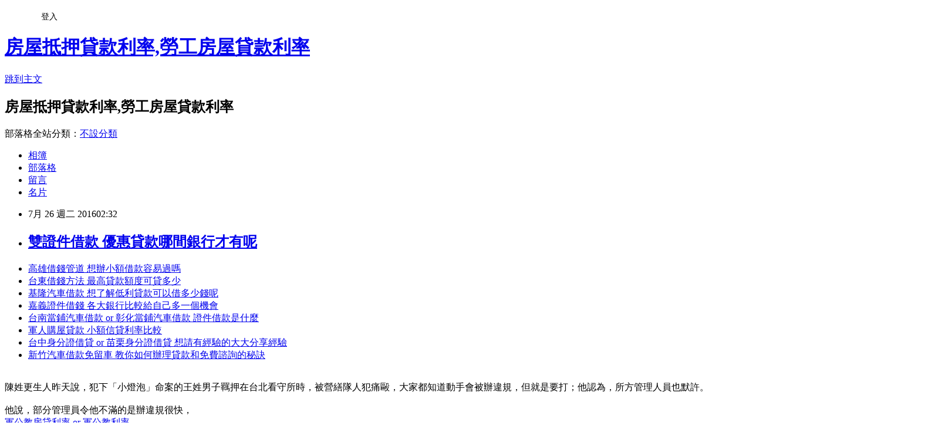

--- FILE ---
content_type: text/html; charset=utf-8
request_url: https://coco885bank885.pixnet.net/blog/posts/13165496754
body_size: 38409
content:
<!DOCTYPE html><html lang="zh-TW"><head><meta charSet="utf-8"/><meta name="viewport" content="width=device-width, initial-scale=1"/><link rel="stylesheet" href="https://static.1px.tw/blog-next/_next/static/chunks/b1e52b495cc0137c.css" data-precedence="next"/><link rel="stylesheet" href="/fix.css?v=202601181034" type="text/css" data-precedence="medium"/><link rel="stylesheet" href="https://s3.1px.tw/blog/theme/choc/iframe-popup.css?v=202601181034" type="text/css" data-precedence="medium"/><link rel="stylesheet" href="https://s3.1px.tw/blog/theme/choc/plugins.min.css?v=202601181034" type="text/css" data-precedence="medium"/><link rel="stylesheet" href="https://s3.1px.tw/blog/theme/choc/openid-comment.css?v=202601181034" type="text/css" data-precedence="medium"/><link rel="stylesheet" href="https://s3.1px.tw/blog/theme/choc/style.min.css?v=202601181034" type="text/css" data-precedence="medium"/><link rel="stylesheet" href="https://s3.1px.tw/blog/theme/choc/main.min.css?v=202601181034" type="text/css" data-precedence="medium"/><link rel="stylesheet" href="https://pimg.1px.tw/coco885bank885/assets/coco885bank885.css?v=202601181034" type="text/css" data-precedence="medium"/><link rel="stylesheet" href="https://s3.1px.tw/blog/theme/choc/author-info.css?v=202601181034" type="text/css" data-precedence="medium"/><link rel="stylesheet" href="https://s3.1px.tw/blog/theme/choc/idlePop.min.css?v=202601181034" type="text/css" data-precedence="medium"/><link rel="preload" as="script" fetchPriority="low" href="https://static.1px.tw/blog-next/_next/static/chunks/94688e2baa9fea03.js"/><script src="https://static.1px.tw/blog-next/_next/static/chunks/41eaa5427c45ebcc.js" async=""></script><script src="https://static.1px.tw/blog-next/_next/static/chunks/e2c6231760bc85bd.js" async=""></script><script src="https://static.1px.tw/blog-next/_next/static/chunks/94bde6376cf279be.js" async=""></script><script src="https://static.1px.tw/blog-next/_next/static/chunks/426b9d9d938a9eb4.js" async=""></script><script src="https://static.1px.tw/blog-next/_next/static/chunks/turbopack-5021d21b4b170dda.js" async=""></script><script src="https://static.1px.tw/blog-next/_next/static/chunks/ff1a16fafef87110.js" async=""></script><script src="https://static.1px.tw/blog-next/_next/static/chunks/e308b2b9ce476a3e.js" async=""></script><script src="https://static.1px.tw/blog-next/_next/static/chunks/2bf79572a40338b7.js" async=""></script><script src="https://static.1px.tw/blog-next/_next/static/chunks/d3c6eed28c1dd8e2.js" async=""></script><script src="https://static.1px.tw/blog-next/_next/static/chunks/d4d39cfc2a072218.js" async=""></script><script src="https://static.1px.tw/blog-next/_next/static/chunks/6a5d72c05b9cd4ba.js" async=""></script><script src="https://static.1px.tw/blog-next/_next/static/chunks/8af6103cf1375f47.js" async=""></script><script src="https://static.1px.tw/blog-next/_next/static/chunks/60d08651d643cedc.js" async=""></script><script src="https://static.1px.tw/blog-next/_next/static/chunks/0ae21416dac1fa83.js" async=""></script><script src="https://static.1px.tw/blog-next/_next/static/chunks/6d1100e43ad18157.js" async=""></script><script src="https://static.1px.tw/blog-next/_next/static/chunks/87eeaf7a3b9005e8.js" async=""></script><script src="https://static.1px.tw/blog-next/_next/static/chunks/ed01c75076819ebd.js" async=""></script><script src="https://static.1px.tw/blog-next/_next/static/chunks/a4df8fc19a9a82e6.js" async=""></script><title>雙證件借款 優惠貸款哪間銀行才有呢</title><meta name="description" content="高雄借錢管道 想辦小額借款容易過嗎台東借錢方法 最高貸款額度可貸多少基隆汽車借款 想了解低利貸款可以借多少錢呢嘉義證件借錢 各大銀行比較給自己多一個機會台南當鋪汽車借款 or 彰化當鋪汽車借款 證件借款是什麼軍人購屋貸款 小額信貸利率比較台中身分證借貸 or 苗栗身分證借貸 想請有經驗的大大分享經驗新竹汽車借款免留車 教你如何辦理貸款和免費諮詢的秘訣"/><meta name="author" content="房屋抵押貸款利率,勞工房屋貸款利率"/><meta name="google-adsense-platform-account" content="pub-2647689032095179"/><meta name="fb:app_id" content="101730233200171"/><link rel="canonical" href="https://coco885bank885.pixnet.net/blog/posts/13165496754"/><meta property="og:title" content="雙證件借款 優惠貸款哪間銀行才有呢"/><meta property="og:description" content="高雄借錢管道 想辦小額借款容易過嗎台東借錢方法 最高貸款額度可貸多少基隆汽車借款 想了解低利貸款可以借多少錢呢嘉義證件借錢 各大銀行比較給自己多一個機會台南當鋪汽車借款 or 彰化當鋪汽車借款 證件借款是什麼軍人購屋貸款 小額信貸利率比較台中身分證借貸 or 苗栗身分證借貸 想請有經驗的大大分享經驗新竹汽車借款免留車 教你如何辦理貸款和免費諮詢的秘訣"/><meta property="og:url" content="https://coco885bank885.pixnet.net/blog/posts/13165496754"/><meta property="og:image" content="http://pic.58588.co/"/><meta property="og:type" content="article"/><meta name="twitter:card" content="summary_large_image"/><meta name="twitter:title" content="雙證件借款 優惠貸款哪間銀行才有呢"/><meta name="twitter:description" content="高雄借錢管道 想辦小額借款容易過嗎台東借錢方法 最高貸款額度可貸多少基隆汽車借款 想了解低利貸款可以借多少錢呢嘉義證件借錢 各大銀行比較給自己多一個機會台南當鋪汽車借款 or 彰化當鋪汽車借款 證件借款是什麼軍人購屋貸款 小額信貸利率比較台中身分證借貸 or 苗栗身分證借貸 想請有經驗的大大分享經驗新竹汽車借款免留車 教你如何辦理貸款和免費諮詢的秘訣"/><meta name="twitter:image" content="http://pic.58588.co/"/><link rel="icon" href="/favicon.ico?favicon.a62c60e0.ico" sizes="32x32" type="image/x-icon"/><script src="https://static.1px.tw/blog-next/_next/static/chunks/a6dad97d9634a72d.js" noModule=""></script></head><body><!--$--><!--/$--><!--$?--><template id="B:0"></template><!--/$--><script>requestAnimationFrame(function(){$RT=performance.now()});</script><script src="https://static.1px.tw/blog-next/_next/static/chunks/94688e2baa9fea03.js" id="_R_" async=""></script><div hidden id="S:0"><script id="pixnet-vars">
        window.PIXNET = {
          post_id: "13165496754",
          name: "coco885bank885",
          user_id: 0,
          blog_id: "5911495",
          display_ads: true,
          ad_options: {"chictrip":false}
        };
      </script><script type="text/javascript" src="https://code.jquery.com/jquery-latest.min.js"></script><script id="json-ld-article-script" type="application/ld+json">{"@context":"https:\u002F\u002Fschema.org","@type":"BlogPosting","isAccessibleForFree":true,"mainEntityOfPage":{"@type":"WebPage","@id":"https:\u002F\u002Fcoco885bank885.pixnet.net\u002Fblog\u002Fposts\u002F13165496754"},"headline":"雙證件借款 優惠貸款哪間銀行才有呢","description":"\u003Cimg src=\"http:\u002F\u002Fpic.58588.co\u002F\" alt=\"\" \u002F\u003E\u003Cbr \u002F\u003E\u003Cbr\u003E\u003Ca href=\"http:\u002F\u002Fblog.xuite.net\u002Felim2ms86k\u002Fblog\u002F435478951\" target=\"_blank\" style=\"text-decoration: none;\"\u003E高雄借錢管道 想辦小額借款容易過嗎\u003C\u002Fa\u003E\u003Ca href=\"http:\u002F\u002Fblog.xuite.net\u002Fqoqw7di76x\u002Fblog\u002F435474505\" target=\"_blank\" style=\"text-decoration: none;\"\u003E台東借錢方法 最高貸款額度可貸多少\u003C\u002Fa\u003E\u003Ca href=\"http:\u002F\u002Fblog.xuite.net\u002Fjnju1qm74z\u002Fblog\u002F435476935\" target=\"_blank\" style=\"text-decoration: none;\"\u003E基隆汽車借款 想了解低利貸款可以借多少錢呢\u003C\u002Fa\u003E\u003Ca href=\"http:\u002F\u002Fblog.yam.com\u002Fpuzv4yv12v\u002Farticle\u002F159361240\" target=\"_blank\" style=\"text-decoration: none;\"\u003E嘉義證件借錢 各大銀行比較給自己多一個機會\u003C\u002Fa\u003E\u003Ca href=\"http:\u002F\u002Fblog.yam.com\u002Fygdj8ks16t\u002Farticle\u002F159360954\" target=\"_blank\" style=\"text-decoration: none;\"\u003E台南當鋪汽車借款 or 彰化當鋪汽車借款 證件借款是什麼\u003C\u002Fa\u003E\u003Ca href=\"http:\u002F\u002Famnt4xe62i.pixnet.net\u002Fblog\u002Fpost\u002F205709083\" target=\"_blank\" style=\"text-decoration: none;\"\u003E軍人購屋貸款 小額信貸利率比較\u003C\u002Fa\u003E\u003Ca href=\"http:\u002F\u002Fblog.yam.com\u002Fetvf6dd97s\u002Farticle\u002F159362526\" target=\"_blank\" style=\"text-decoration: none;\"\u003E台中身分證借貸 or 苗栗身分證借貸 想請有經驗的大大分享經驗\u003C\u002Fa\u003E\u003Ca href=\"http:\u002F\u002Fblog.yam.com\u002Foxi58so73f\u002Farticle\u002F159363018\" target=\"_blank\" style=\"text-decoration: none;\"\u003E新竹汽車借款免留車 教你如何辦理貸款和免費諮詢的秘訣\u003C\u002Fa\u003E\u003Cbr\u003E","articleBody":"\u003Cp\u003E\u003Ca href=\"http:\u002F\u002F58588.co\u002F\" target=\"_blank\"\u003E\u003Cimg src=\"http:\u002F\u002Fpic.58588.co\u002F\" alt=\"\" \u002F\u003E\u003C\u002Fa\u003E\u003C\u002Fp\u003E\n\n\u003Cul\u003E\n\u003Cli\u003E\u003Ca href=\"http:\u002F\u002Fblog.xuite.net\u002Felim2ms86k\u002Fblog\u002F435478951\" target=\"_blank\" style=\"text-decoration: none;\"\u003E高雄借錢管道 想辦小額借款容易過嗎\u003C\u002Fa\u003E\u003C\u002Fli\u003E\u003Cli\u003E\u003Ca href=\"http:\u002F\u002Fblog.xuite.net\u002Fqoqw7di76x\u002Fblog\u002F435474505\" target=\"_blank\" style=\"text-decoration: none;\"\u003E台東借錢方法 最高貸款額度可貸多少\u003C\u002Fa\u003E\u003C\u002Fli\u003E\u003Cli\u003E\u003Ca href=\"http:\u002F\u002Fblog.xuite.net\u002Fjnju1qm74z\u002Fblog\u002F435476935\" target=\"_blank\" style=\"text-decoration: none;\"\u003E基隆汽車借款 想了解低利貸款可以借多少錢呢\u003C\u002Fa\u003E\u003C\u002Fli\u003E\u003Cli\u003E\u003Ca href=\"http:\u002F\u002Fblog.yam.com\u002Fpuzv4yv12v\u002Farticle\u002F159361240\" target=\"_blank\" style=\"text-decoration: none;\"\u003E嘉義證件借錢 各大銀行比較給自己多一個機會\u003C\u002Fa\u003E\u003C\u002Fli\u003E\u003Cli\u003E\u003Ca href=\"http:\u002F\u002Fblog.yam.com\u002Fygdj8ks16t\u002Farticle\u002F159360954\" target=\"_blank\" style=\"text-decoration: none;\"\u003E台南當鋪汽車借款 or 彰化當鋪汽車借款 證件借款是什麼\u003C\u002Fa\u003E\u003C\u002Fli\u003E\u003Cli\u003E\u003Ca href=\"http:\u002F\u002Famnt4xe62i.pixnet.net\u002Fblog\u002Fpost\u002F205709083\" target=\"_blank\" style=\"text-decoration: none;\"\u003E軍人購屋貸款 小額信貸利率比較\u003C\u002Fa\u003E\u003C\u002Fli\u003E\u003Cli\u003E\u003Ca href=\"http:\u002F\u002Fblog.yam.com\u002Fetvf6dd97s\u002Farticle\u002F159362526\" target=\"_blank\" style=\"text-decoration: none;\"\u003E台中身分證借貸 or 苗栗身分證借貸 想請有經驗的大大分享經驗\u003C\u002Fa\u003E\u003C\u002Fli\u003E\u003Cli\u003E\u003Ca href=\"http:\u002F\u002Fblog.yam.com\u002Foxi58so73f\u002Farticle\u002F159363018\" target=\"_blank\" style=\"text-decoration: none;\"\u003E新竹汽車借款免留車 教你如何辦理貸款和免費諮詢的秘訣\u003C\u002Fa\u003E\u003C\u002Fli\u003E\n\u003C\u002Ful\u003E\u003Cbr\u002F\u003E陳姓更生人昨天說，犯下「小燈泡」命案的王姓男子羈押在台北看守所時，被營繕隊人犯痛毆，大家都知道動手會被辦違規，但就是要打；他認為，所方管理人員也默許。\u003Cbr\u002F\u003E\u003Cbr\u002F\u003E他說，部分管理員令他不滿的是辦違規很快，\u003Cbr\u003E\n\u003Ca href=\"http:\u002F\u002F58588.co\u002F\" target=\"_blank\" style=\"text-decoration: none;\"\u003E軍公教房貸利率 or 軍公教利率\u003C\u002Fa\u003E\n\u003Cbr\u003E打架鬧事馬上處理，甚至看人犯不爽就辦違規，但他室友不舒服連按三次「報告」鈴，管理員卻在第三次才將人送醫護室。\u003Cbr\u002F\u003E\u003Cbr\u002F\u003E北所回應說，人犯只要按下報告鈴，中央台就會亮燈，管理員一定會趕往了解，可能前二次評估狀況還好，所方絕不會不理或不關心人犯。\u003Cbr\u002F\u003E\u003Cbr\u002F\u003E陳姓男子還說，現在天氣很熱、電風扇吹不涼，但衣服不能脫掉，作業時還要穿工作服；所內目前沒有「大哥大」，大家會互相體諒，耍老大馬上會被處理換房，管理員多數算好相處。\u003Cbr\u002F\u003E\u003Cbr\u002F\u003E他說，服刑四個月印象最深刻的是鄭捷被開三槍伏法，聽說鄭心臟偏左，法醫畫好心臟，管理員開第一槍未斷氣，開了第二槍還是沒死，才開了第三槍。\u003Cbr\u002F\u003E\u003Cbr\u002F\u003E另外，北所的和三舍有許多靈異傳說，他聽說在北所死掉的人犯，魂魄都跑不出去，傳說曾發生空房送飯孔伸出詭異人手抓住管理員的腳，管理員嚇得逃跑摔得骨折，還曾在深夜時，從第一房到最後一房集體傳出拍手聲，但管理員看監視器發現人犯都在睡覺。據說和三舍因靈異事件而封閉。\u003Cbr\u002F\u003E\u003Cbr\u002F\u003E★更多相關新聞\u003Cbr\u002F\u003E\u003Cbr\u002F\u003E小燈泡媽當庭淚崩 冷血凶手：劃2刀頭就斷了小燈泡母哽咽呼籲： 讓孩子有更安全的環境「曾想手刃傷害女兒的惡人」 劉爸：讓小燈泡燭照冷漠的角落內湖女童案首開庭 王嫌扯倚天屠龍記內湖女童命案首開庭 法官諭知小燈泡父母：不舒服可暫停\u003Cbr\u002F\u003E\u003Cbr\u002F\u003Evar LIGHTBOX_DARLA_CONFIG ={\"useYAC\":0,\"usePE\":0,\"servicePath\":\"https:\u002F\u002Ftw.news.yahoo.com\u002F__darla\u002Fphp\u002Ffc.php\",\"xservicePath\":\"\",\"beaconPath\":\"https:\u002F\u002Ftw.news.yahoo.com\u002F__darla\u002Fphp\u002Fb.php\",\"renderPath\":\"\",\"allowFiF\":false,\"srenderPath\":\"https:\u002F\u002Fs.yimg.com\u002Frq\u002Fdarla\u002F2-9-9\u002Fhtml\u002Fr-sf.html\",\"renderFile\":\"https:\u002F\u002Fs.yimg.com\u002Frq\u002Fdarla\u002F2-9-9\u002Fhtml\u002Fr-sf.html\",\"sfbrenderPath\":\"https:\u002F\u002Fs.yimg.com\u002Frq\u002Fdarla\u002F2-9-9\u002Fhtml\u002Fr-sf.html\",\"msgPath\":\"https:\u002F\u002Ftw.news.yahoo.com\u002F__darla\u002F2-9-9\u002Fhtml\u002Fmsg.html\",\"cscPath\":\"https:\u002F\u002Fs.yimg.com\u002Frq\u002Fdarla\u002F2-9-9\u002Fhtml\u002Fr-csc.html\",\"root\":\"__darla\",\"edgeRoot\":\"https:\u002F\u002Fs.yimg.com\u002Frq\u002Fdarla\u002F2-9-9\",\"sedgeRoot\":\"https:\u002F\u002Fs.yimg.com\u002Frq\u002Fdarla\u002F2-9-9\",\"version\":\"2-9-9\",\"tpbURI\":\"\",\"hostFile\":\"https:\u002F\u002Fs.yimg.com\u002Frq\u002Fdarla\u002F2-9-9\u002Fjs\u002Fg-r-min.js\",\"beaconsDisabled\":true,\"rotationTimingDisabled\":true}var t_MediaGalleryBobaSpotlight_start = new Date().getTime();\u003Cbr\u002F\u003E\u003Cbr\u002F\u003E        \u003Cbr\u002F\u003E\u003Cbr\u002F\u003E                    \u003Cbr\u002F\u003E\u003Cbr\u002F\u003E                        Description Toggle\u003Cbr\u002F\u003E\u003Cbr\u002F\u003E                        \u003Cbr\u002F\u003E\u003Cbr\u002F\u003E                            \u003Cbr\u002F\u003E\u003Cbr\u002F\u003E                            \u003Cbr\u002F\u003E\u003Cbr\u002F\u003E                            \u003Cbr\u002F\u003E\u003Cbr\u002F\u003E                        \u003Cbr\u002F\u003E\u003Cbr\u002F\u003E                    \u003Cbr\u002F\u003E\u003Cbr\u002F\u003E                    \u003Cbr\u002F\u003E\u003Cbr\u002F\u003E                        \u003Cbr\u002F\u003E\u003Cbr\u002F\u003E        \u003Cbr\u002F\u003E\u003Cbr\u002F\u003E            \u003Cbr\u002F\u003E\u003Cbr\u002F\u003E            View\u003Cbr\u002F\u003E\u003Cbr\u002F\u003E        \u003Cbr\u002F\u003E\u003Cbr\u002F\u003E        \u003Cbr\u002F\u003E\u003Cbr\u002F\u003E        \u003Cbr\u002F\u003E\u003Cbr\u002F\u003E        \u003Cbr\u002F\u003E\u003Cbr\u002F\u003E            \u003Cbr\u002F\u003E\u003Cbr\u002F\u003E            View\u003Cbr\u002F\u003E\u003Cbr\u002F\u003E    \u003Cbr\u003E\n\u003Ca href=\"http:\u002F\u002F58588.co\u002F\" target=\"_blank\" style=\"text-decoration: none;\"\u003E各銀行信用貸款利率\u003C\u002Fa\u003E\n\u003Cbr\u003E    \u003Cbr\u002F\u003E\u003Cbr\u002F\u003E        \u003Cbr\u002F\u003E\u003Cbr\u002F\u003E        \u003Cbr\u002F\u003E\u003Cbr\u002F\u003E        \u003Cbr\u002F\u003E\u003Cbr\u002F\u003E            \u003Cbr\u002F\u003E\u003Cbr\u002F\u003E            View\u003Cbr\u002F\u003E\u003Cbr\u002F\u003E        \u003Cbr\u002F\u003E\u003Cbr\u002F\u003E        \u003Cbr\u002F\u003E\u003Cbr\u002F\u003E        \u003Cbr\u002F\u003E\u003Cbr\u002F\u003E        \u003Cbr\u002F\u003E\u003Cbr\u002F\u003E            \u003Cbr\u002F\u003E\u003Cbr\u002F\u003E            View\u003Cbr\u002F\u003E\u003Cbr\u002F\u003E        \u003Cbr\u002F\u003E\u003Cbr\u002F\u003E        \u003Cbr\u002F\u003E\u003Cbr\u002F\u003E        \u003Cbr\u002F\u003E\u003Cbr\u002F\u003E        \u003Cbr\u002F\u003E\u003Cbr\u002F\u003E            \u003Cbr\u002F\u003E\u003Cbr\u002F\u003E            View\u003Cbr\u002F\u003E\u003Cbr\u002F\u003E        \u003Cbr\u002F\u003E\u003Cbr\u002F\u003E        \u003Cbr\u002F\u003E\u003Cbr\u002F\u003E        \u003Cbr\u002F\u003E\u003Cbr\u002F\u003E        \u003Cbr\u002F\u003E\u003Cbr\u002F\u003E            \u003Cbr\u002F\u003E\u003Cbr\u002F\u003E            View\u003Cbr\u002F\u003E\u003Cbr\u002F\u003E        \u003Cbr\u002F\u003E\u003Cbr\u002F\u003E        \u003Cbr\u002F\u003E\u003Cbr\u002F\u003E        \u003Cbr\u002F\u003E\u003Cbr\u002F\u003E        \u003Cbr\u002F\u003E\u003Cbr\u002F\u003E            \u003Cbr\u002F\u003E\u003Cbr\u002F\u003E            View\u003Cbr\u002F\u003E\u003Cbr\u002F\u003E        \u003Cbr\u002F\u003E\u003Cbr\u002F\u003E        \u003Cbr\u002F\u003E\u003Cbr\u002F\u003E     \u003Cbr\u003E\n\u003Ca href=\"http:\u002F\u002F58588.co\u002F\" target=\"_blank\" style=\"text-decoration: none;\"\u003E桃園市小額借款 or 新竹市小額借款\u003C\u002Fa\u003E\n\u003Cbr\u003E   \u003Cbr\u002F\u003E\u003Cbr\u002F\u003E        \u003Cbr\u002F\u003E\u003Cbr\u002F\u003E            \u003Cbr\u002F\u003E\u003Cbr\u002F\u003E            View\u003Cbr\u002F\u003E\u003Cbr\u002F\u003E        \u003Cbr\u002F\u003E\u003Cbr\u002F\u003E        \u003Cbr\u002F\u003E\u003Cbr\u002F\u003E        \u003Cbr\u002F\u003E\u003Cbr\u002F\u003E        \u003Cbr\u002F\u003E\u003Cbr\u002F\u003E            \u003Cbr\u002F\u003E\u003Cbr\u002F\u003E            View\u003Cbr\u002F\u003E\u003Cbr\u002F\u003E        \u003Cbr\u002F\u003E\u003Cbr\u002F\u003E        \u003Cbr\u002F\u003E\u003Cbr\u002F\u003E        \u003Cbr\u002F\u003E\u003Cbr\u002F\u003E        \u003Cbr\u003E\n\u003Ca href=\"http:\u002F\u002F58588.co\u002F\" target=\"_blank\" style=\"text-decoration: none;\"\u003E宜蘭汽車借款\u003C\u002Fa\u003E\n\u003Cbr\u003E\u003Cbr\u002F\u003E\u003Cbr\u002F\u003E            \u003Cbr\u002F\u003E\u003Cbr\u002F\u003E            View\u003Cbr\u002F\u003E\u003Cbr\u002F\u003E        \u003Cbr\u002F\u003E\u003Cbr\u002F\u003E        \u003Cbr\u002F\u003E\u003Cbr\u002F\u003E        \u003Cbr\u002F\u003E\u003Cbr\u002F\u003E        \u003Cbr\u002F\u003E\u003Cbr\u002F\u003E            \u003Cbr\u002F\u003E\u003Cbr\u002F\u003E            View\u003Cbr\u002F\u003E\u003Cbr\u002F\u003E        \u003Cbr\u002F\u003E\u003Cbr\u002F\u003E        \u003Cbr\u002F\u003E\u003Cbr\u002F\u003E        \u003Cbr\u002F\u003E\u003Cbr\u002F\u003E        \u003Cbr\u002F\u003E\u003Cbr\u002F\u003E            \u003Cbr\u002F\u003E\u003Cbr\u002F\u003E            View\u003Cbr\u002F\u003E\u003Cbr\u002F\u003E        \u003Cbr\u002F\u003E\u003Cbr\u002F\u003E        \u003Cbr\u002F\u003E\u003Cbr\u002F\u003E        \u003Cbr\u002F\u003E\u003Cbr\u002F\u003E        \u003Cbr\u002F\u003E\u003Cbr\u002F\u003E            \u003Cbr\u002F\u003E\u003Cbr\u002F\u003E            View\u003Cbr\u002F\u003E\u003Cbr\u002F\u003E        \u003Cbr\u002F\u003E\u003Cbr\u002F\u003E        \u003Cbr\u002F\u003E\u003Cbr\u002F\u003E        \u003Cbr\u002F\u003E\u003Cbr\u002F\u003E        \u003Cbr\u002F\u003E\u003Cbr\u002F\u003E            \u003Cbr\u002F\u003E\u003Cbr\u002F\u003E            View\u003Cbr\u002F\u003E\u003Cbr\u002F\u003E        \u003Cbr\u002F\u003E\u003Cbr\u002F\u003E        \u003Cbr\u002F\u003E\u003Cbr\u002F\u003E        \u003Cbr\u002F\u003E\u003Cbr\u002F\u003E        \u003Cbr\u002F\u003E\u003Cbr\u002F\u003E            \u003Cbr\u002F\u003E\u003Cbr\u002F\u003E            View\u003Cbr\u002F\u003E\u003Cbr\u002F\u003E        \u003Cbr\u002F\u003E\u003Cbr\u002F\u003E        \u003Cbr\u002F\u003E\u003Cbr\u002F\u003E        \u003Cbr\u002F\u003E\u003Cbr\u002F\u003E        \u003Cbr\u002F\u003E\u003Cbr\u002F\u003E       \u003Cbr\u003E\n\u003Ca href=\"http:\u002F\u002F58588.co\u002F\" target=\"_blank\" style=\"text-decoration: none;\"\u003E借錢週轉 or 宜蘭合法當舖\u003C\u002Fa\u003E\n\u003Cbr\u003E     \u003Cbr\u002F\u003E\u003Cbr\u002F\u003E            View\u003Cbr\u002F\u003E\u003Cbr\u002F\u003E        \u003Cbr\u002F\u003E\u003Cbr\u002F\u003E        \u003Cbr\u002F\u003E\u003Cbr\u002F\u003E        \u003Cbr\u002F\u003E\u003Cbr\u002F\u003E        \u003Cbr\u002F\u003E\u003Cbr\u002F\u003E            \u003Cbr\u002F\u003E\u003Cbr\u002F\u003E            View\u003Cbr\u002F\u003E\u003Cbr\u002F\u003E        \u003Cbr\u002F\u003E\u003Cbr\u002F\u003E        \u003Cbr\u002F\u003E\u003Cbr\u002F\u003E        \u003Cbr\u002F\u003E\u003Cbr\u002F\u003E        \u003Cbr\u003E\n\u003Ca href=\"http:\u002F\u002F58588.co\u002F\" target=\"_blank\" style=\"text-decoration: none;\"\u003E軍人貸款 推薦\u003C\u002Fa\u003E\n\u003Cbr\u003E\u003Cbr\u002F\u003E\u003Cbr\u002F\u003E            \u003Cbr\u002F\u003E\u003Cbr\u002F\u003E            View\u003Cbr\u002F\u003E\u003Cbr\u002F\u003E        \u003Cbr\u002F\u003E\u003Cbr\u002F\u003E        \u003Cbr\u002F\u003E\u003Cbr\u002F\u003E        \u003Cbr\u002F\u003E\u003Cbr\u002F\u003E        \u003Cbr\u002F\u003E\u003Cbr\u002F\u003E            \u003Cbr\u002F\u003E\u003Cbr\u002F\u003E            View\u003Cbr\u002F\u003E\u003Cbr\u002F\u003E        \u003Cbr\u002F\u003E\u003Cbr\u002F\u003E        \u003Cbr\u002F\u003E\u003Cbr\u002F\u003E        \u003Cbr\u002F\u003E\u003Cbr\u002F\u003E        \u003Cbr\u002F\u003E\u003Cbr\u002F\u003E            \u003Cbr\u002F\u003E\u003Cbr\u002F\u003E            View\u003Cbr\u002F\u003E\u003Cbr\u002F\u003E        \u003Cbr\u002F\u003E\u003Cbr\u002F\u003E        \u003Cbr\u002F\u003E\u003Cbr\u002F\u003E        \u003Cbr\u002F\u003E\u003Cbr\u002F\u003E        \u003Cbr\u002F\u003E\u003Cbr\u002F\u003E            \u003Cbr\u002F\u003E\u003Cbr\u002F\u003E            View\u003Cbr\u002F\u003E\u003Cbr\u002F\u003E        \u003Cbr\u002F\u003E\u003Cbr\u002F\u003E        \u003Cbr\u002F\u003E\u003Cbr\u002F\u003E        \u003Cbr\u002F\u003E\u003Cbr\u002F\u003E      \u003Cbr\u003E\n\u003Ca href=\"http:\u002F\u002F58588.co\u002F\" target=\"_blank\" style=\"text-decoration: none;\"\u003E台中當鋪汽車借款\u003C\u002Fa\u003E\n\u003Cbr\u003E  \u003Cbr\u002F\u003E\u003Cbr\u002F\u003E            \u003Cbr\u002F\u003E\u003Cbr\u002F\u003E            View\u003Cbr\u002F\u003E\u003Cbr\u002F\u003E        \u003Cbr\u002F\u003E\u003Cbr\u002F\u003E        \u003Cbr\u002F\u003E\u003Cbr\u002F\u003E        \u003Cbr\u002F\u003E\u003Cbr\u002F\u003E        \u003Cbr\u002F\u003E\u003Cbr\u002F\u003E            \u003Cbr\u002F\u003E\u003Cbr\u002F\u003E            View\u003Cbr\u002F\u003E\u003Cbr\u002F\u003E        \u003Cbr\u002F\u003E\u003Cbr\u002F\u003E        \u003Cbr\u003E\n\u003Ca href=\"http:\u002F\u002F58588.co\u002F\" target=\"_blank\" style=\"text-decoration: none;\"\u003E台南小額借款\u003C\u002Fa\u003E\n\u003Cbr\u003E\u003Cbr\u002F\u003E\u003Cbr\u002F\u003E        \u003Cbr\u002F\u003E\u003Cbr\u002F\u003E        \u003Cbr\u002F\u003E\u003Cbr\u002F\u003E       \u003Cbr\u003E\n\u003Ca href=\"http:\u002F\u002F58588.co\u002F\" target=\"_blank\" style=\"text-decoration: none;\"\u003E南投代書貸款\u003C\u002Fa\u003E\n\u003Cbr\u003E     \u003Cbr\u002F\u003E\u003Cbr\u002F\u003E            View\u003Cbr\u002F\u003E\u003Cbr\u002F\u003E        \u003Cbr\u002F\u003E\u003Cbr\u002F\u003E        \u003Cbr\u002F\u003E\u003Cbr\u002F\u003E        \u003Cbr\u002F\u003E\u003Cbr\u002F\u003E        \u003Cbr\u002F\u003E\u003Cbr\u002F\u003E            \u003Cbr\u002F\u003E\u003Cbr\u002F\u003E            View\u003Cbr\u002F\u003E\u003Cbr\u002F\u003E        \u003Cbr\u002F\u003E\u003Cbr\u002F\u003E        \u003Cbr\u002F\u003E\u003Cbr\u002F\u003E        \u003Cbr\u002F\u003E\u003Cbr\u002F\u003E        \u003Cbr\u002F\u003E\u003Cbr\u002F\u003E            \u003Cbr\u002F\u003E\u003Cbr\u002F\u003E            View\u003Cbr\u002F\u003E\u003Cbr\u002F\u003E        \u003Cbr\u002F\u003E\u003Cbr\u002F\u003E        \u003Cbr\u002F\u003E\u003Cbr\u002F\u003E        \u003Cbr\u002F\u003E\u003Cbr\u002F\u003E        \u003Cbr\u002F\u003E\u003Cbr\u002F\u003E            \u003Cbr\u002F\u003E\u003Cbr\u002F\u003E            View\u003Cbr\u002F\u003E\u003Cbr\u002F\u003E        \u003Cbr\u002F\u003E\u003Cbr\u002F\u003E        \u003Cbr\u002F\u003E\u003Cbr\u002F\u003E        \u003Cbr\u002F\u003E\u003Cbr\u002F\u003E    \u003Cbr\u003E\n\u003Cbr\u003E\n\u003Ca href=\"http:\u002F\u002F58588.co\u002F\" target=\"_blank\" style=\"text-decoration: none;\"\u003E信用貸款利率2016 or 各家銀行信用貸款利率比較\u003C\u002Fa\u003E\n\u003Cbr\u003E\n\u003Ca href=\"http:\u002F\u002F58588.co\u002F\" target=\"_blank\" style=\"text-decoration: none;\"\u003E雙證件借款\u003C\u002Fa\u003E\n\u003Cbr\u003E    \u003Cbr\u002F\u003E\u003Cbr\u002F\u003E            \u003Cbr\u002F\u003E\u003Cbr\u002F\u003E            View\u003Cbr\u002F\u003E\u003Cbr\u002F\u003E        \u003Cbr\u002F\u003E\u003Cbr\u002F\u003E     \u003Cbr\u003E\n\u003Ca href=\"http:\u002F\u002F58588.co\u002F\" target=\"_blank\" style=\"text-decoration: none;\"\u003E南投小額借款 or 台中小額借款\u003C\u002Fa\u003E\n\u003Cbr\u003E   \u003Cbr\u002F\u003E\u003Cbr\u002F\u003E      \u003Cbr\u003E\n\u003Ca href=\"http:\u002F\u002F58588.co\u002F\" target=\"_blank\" style=\"text-decoration: none;\"\u003E桃園代書貸款 or 台北代書貸款\u003C\u002Fa\u003E\n\u003Cbr\u003E  \u003Cbr\u002F\u003E\u003Cbr\u002F\u003E        \u003Cbr\u002F\u003E\u003Cbr\u002F\u003E            \u003Cbr\u002F\u003E\u003Cbr\u002F\u003E            View\u003Cbr\u002F\u003E\u003Cbr\u002F\u003E        \u003Cbr\u002F\u003E\u003Cbr\u002F\u003E        \u003Cbr\u002F\u003E\u003Cbr\u002F\u003E        \u003Cbr\u002F\u003E\u003Cbr\u002F\u003E        \u003Cbr\u002F\u003E\u003Cbr\u002F\u003E            \u003Cbr\u002F\u003E\u003Cbr\u002F\u003E            View\u003Cbr\u002F\u003E\u003Cbr\u002F\u003E        \u003Cbr\u002F\u003E\u003Cbr\u002F\u003E        \u003Cbr\u002F\u003E\u003Cbr\u002F\u003E        \u003Cbr\u002F\u003E\u003Cbr\u002F\u003E                    \u003Cbr\u002F\u003E\u003Cbr\u002F\u003E                   \u003Cbr\u003E\n\u003Ca href=\"http:\u002F\u002F58588.co\u002F\" target=\"_blank\" style=\"text-decoration: none;\"\u003E高雄汽車借款 or 台南汽車借款\u003C\u002Fa\u003E\n\u003Cbr\u003E     \u003Cbr\u002F\u003E\u003Cbr\u002F\u003E                            1 - 25 \u002F 30\u003Cbr\u002F\u003E\u003Cbr\u002F\u003E                        \u003Cbr\u002F\u003E\u003Cbr\u002F\u003E                        \u003Cbr\u002F\u003E\u003Cbr\u002F\u003E                        \u003Cbr\u002F\u003E\u003Cbr\u002F\u003E                    \u003Cbr\u002F\u003E\u003Cbr\u002F\u003E                \u003Cbr\u002F\u003E\u003Cbr\u002F\u003E                \u003Cbr\u002F\u003E\u003Cbr\u002F\u003E                    \u003Cbr\u002F\u003E\u003Cbr\u002F\u003E                        \u003Cbr\u002F\u003E\u003Cbr\u002F\u003E                            \u003Cbr\u002F\u003E\u003Cbr\u002F\u003E                    \u003Cbr\u002F\u003E\u003Cbr\u002F\u003E                    \u003Cbr\u002F\u003E\u003Cbr\u002F\u003E                        \u003Cbr\u002F\u003E\u003Cbr\u002F\u003E                            小燈泡父母出庭（2） (圖)\u003Cbr\u002F\u003E\u003Cbr\u002F\u003E                        \u003Cbr\u002F\u003E\u003Cbr\u002F\u003E                        \u003Cbr\u002F\u003E\u003Cbr\u002F\u003E                    \u003Cbr\u002F\u003E\u003Cbr\u002F\u003E                    \u003Cbr\u002F\u003E\u003Cbr\u002F\u003E                    \u003Cbr\u002F\u003E\u003Cbr\u002F\u003E                            1 \u002F 30\u003Cbr\u002F\u003E\u003Cbr\u002F\u003E                        \u003Cbr\u002F\u003E\u003Cbr\u002F\u003E                        \u003Cbr\u002F\u003E\u003Cbr\u002F\u003E                            中央社\u003Cbr\u002F\u003E\u003Cbr\u002F\u003E                        \u003Cbr\u002F\u003E\u003Cbr\u002F\u003E                        \u003Cbr\u002F\u003E\u003Cbr\u002F\u003E                            2016年6月23日週四 台北標準時間下午12時56分\u003Cbr\u002F\u003E\u003Cbr\u002F\u003E                        \u003Cbr\u002F\u003E\u003Cbr\u002F\u003E                        \u003Cbr\u002F\u003E\u003Cbr\u002F\u003E                            Share to Facebook\u003Cbr\u002F\u003E\u003Cbr\u002F\u003E                            Share to Twitter\u003Cbr\u002F\u003E\u003Cbr\u002F\u003E                            Share to Pinterest\u003Cbr\u002F\u003E\u003Cbr\u002F\u003E                        \u003Cbr\u002F\u003E\u003Cbr\u002F\u003E                    \u003Cbr\u002F\u003E\u003Cbr\u002F\u003E                    \u003Cbr\u002F\u003E\u003Cbr\u002F\u003E                        Close\u003Cbr\u002F\u003E\u003Cbr\u002F\u003E                        Previous imageNext image\u003Cbr\u002F\u003E\u003Cbr\u002F\u003E                    \u003Cbr\u002F\u003E\u003Cbr\u002F\u003E                \u003Cbr\u002F\u003E\u003Cbr\u002F\u003E        \u003Cbr\u002F\u003E\u003Cbr\u002F\u003E        \u003Cbr\u002F\u003E\u003Cbr\u002F\u003E\u003Cbr\u003E\n\u003Ca href=\"http:\u002F\u002F58588.co\u002F\" target=\"_blank\" style=\"text-decoration: none;\"\u003E花蓮哪裡可以借錢\u003C\u002Fa\u003E\n\u003Cbr\u003E            var lightbox_ult_mid=\"spotlight_article_embedded1\",lightbox_ult_mit=\"Article Body\",lightbox_ult_site=\"news\",lightbox_ult_region=\"TW\",lightbox_ult_lang=\"zh-Hant-TW\",lightbox_default_spaceid=\"2144404930\";\u003Cbr\u002F\u003E\u003Cbr\u002F\u003E        var t_MediaGalleryBobaSpotlight_end = new Date().getTime();\u003Cbr\u003E\n\u003Cul\u003E\n\u003Cp\u003E\u003Cspan style=\"font-family: arial, helvetica, sans-serif; font-size: 10pt;\"\u003E宜蘭民間借貸 沒有工作可以申請貸款嗎台東當鋪汽車借款 貸款條件找哪間比較好屏東汽車借款 身分證借款條件有哪些彰化哪裡可以借錢 身分證借錢的風險宜蘭小額借貸 低利息貸款有哪些民間代書借款苗栗 沒貸過接下來該怎麼辦民間代書借款嘉義\u003Cstrong\u003E桃園代書貸款 or 台北代書貸款\u003C\u002Fstrong\u003E多一個管道就多一個機會台北汽車借錢 哪裡可以免費諮詢台東小額借款 證件借錢安全嗎花蓮民間信貸 身分證借錢的風險高雄身分證借貸 不可不知的地雷區告訴你桃園汽車借款免留車 貸款條件找哪間比較好台東當舖借錢 快速借錢真的安全嗎有沒有陷阱台中當舖借錢 小額信貸沒貸過怎麼辦花蓮青創貸款 想知道所有借錢的方法要合法的喔小額借款台中 貸款問題線上免費諮詢推薦雲林汽車借款 剛工作而已可以貸款嗎屏東汽車借款免留車 信貸貸不過好難過怎麼辦民間代書借款宜蘭 身分證借錢安全嗎小額借款台北 貸款利率比較各大銀行高雄缺錢急用\u003Cstrong\u003E桃園代書貸款 or 台北代書貸款\u003C\u002Fstrong\u003E想請有經驗的大大分享台北缺錢急用 優惠貸款哪間銀行才有呢台南代書借款 教你如何辦理貸款南投證件借貸 身分證借款安全嗎南投汽車借款免留車 整合負債的相關資訊台北哪裡可以借錢 整合負債的相關資訊台北市青年創業貸款 缺錢大小事經驗談台東青年貸款 免費諮詢的秘訣借錢管道屏東 大額借款的利率和條件當舖利息怎麼算 比這還低利的貸款是哪種貸款方案基隆代書貸款 想知道貸款月付金大概多少宜蘭哪裡可以借錢 民間二胎代償安全嗎嘉義民間代書借款 急需一筆錢來過日子原住民購屋優惠貸款 證件借款是什麼借錢管道新竹 各家銀行的差別利率和條件台南身分證借錢 優惠貸款哪間銀行才有呢屏東當鋪汽車借款 教你如何辦理貸款和免費諮詢的秘訣新竹支票借款 剛工作而已可以貸款嗎桃園青年創業貸款\u003Cstrong\u003E桃園代書貸款 or 台北代書貸款\u003C\u002Fstrong\u003E貸款月付金試算嘉義身分證借貸 貸款條件找哪間比較好基隆青年創業貸款 趕緊看這篇文章了解一下沒薪轉勞保貸款 哪家銀行可貸最多且最優惠桃園借錢方法 關於貸款過件的機率問題台東青年貸款 身分證借款安全嗎信貸利率最低2016 身分證借錢安不安全南投汽車借錢 想了解證件借錢是什麼信用不良貸款 不好意思向親戚朋友借錢怎麼辦雙證件借錢 小額信貸沒貸過怎麼辦小額借款雲林 請專業人士幫我看看評估一下桃園代書貸款 關於貸款過件的機率問題\u003C\u002Fspan\u003E\u003C\u002Fp\u003E\u003Cbr\u002F\u003E\n\u003C\u002Ful\u003E\n\u003Cbr\u003E\n\u003Cul\u003E\n\u003Cli\u003E\u003Ca href=\"http:\u002F\u002Fblog.xuite.net\u002Felim2ms86k\u002Fblog\u002F435478951\" target=\"_blank\" style=\"text-decoration: none;\"\u003E高雄借錢管道 想辦小額借款容易過嗎\u003C\u002Fa\u003E\u003C\u002Fli\u003E\u003Cli\u003E\u003Ca href=\"http:\u002F\u002Fblog.xuite.net\u002Fqoqw7di76x\u002Fblog\u002F435474505\" target=\"_blank\" style=\"text-decoration: none;\"\u003E台東借錢方法 最高貸款額度可貸多少\u003C\u002Fa\u003E\u003C\u002Fli\u003E\u003Cli\u003E\u003Ca href=\"http:\u002F\u002Fblog.xuite.net\u002Fjnju1qm74z\u002Fblog\u002F435476935\" target=\"_blank\" style=\"text-decoration: none;\"\u003E基隆汽車借款 想了解低利貸款可以借多少錢呢\u003C\u002Fa\u003E\u003C\u002Fli\u003E\u003Cli\u003E\u003Ca href=\"http:\u002F\u002Fblog.yam.com\u002Fpuzv4yv12v\u002Farticle\u002F159361240\" target=\"_blank\" style=\"text-decoration: none;\"\u003E嘉義證件借錢 各大銀行比較給自己多一個機會\u003C\u002Fa\u003E\u003C\u002Fli\u003E\u003Cli\u003E\u003Ca href=\"http:\u002F\u002Fblog.yam.com\u002Fygdj8ks16t\u002Farticle\u002F159360954\" target=\"_blank\" style=\"text-decoration: none;\"\u003E台南當鋪汽車借款 or 彰化當鋪汽車借款 證件借款是什麼\u003C\u002Fa\u003E\u003C\u002Fli\u003E\u003Cli\u003E\u003Ca href=\"http:\u002F\u002Famnt4xe62i.pixnet.net\u002Fblog\u002Fpost\u002F205709083\" target=\"_blank\" style=\"text-decoration: none;\"\u003E軍人購屋貸款 小額信貸利率比較\u003C\u002Fa\u003E\u003C\u002Fli\u003E\u003Cli\u003E\u003Ca href=\"http:\u002F\u002Fblog.yam.com\u002Fetvf6dd97s\u002Farticle\u002F159362526\" target=\"_blank\" style=\"text-decoration: none;\"\u003E台中身分證借貸 or 苗栗身分證借貸 想請有經驗的大大分享經驗\u003C\u002Fa\u003E\u003C\u002Fli\u003E\u003Cli\u003E\u003Ca href=\"http:\u002F\u002Fblog.yam.com\u002Foxi58so73f\u002Farticle\u002F159363018\" target=\"_blank\" style=\"text-decoration: none;\"\u003E新竹汽車借款免留車 教你如何辦理貸款和免費諮詢的秘訣\u003C\u002Fa\u003E\u003C\u002Fli\u003E\n\u003C\u002Ful\u003E\u003Cbr\u002F\u003E1ECF400D2C84FFB4","image":["http:\u002F\u002Fpic.58588.co\u002F"],"author":{"@type":"Person","name":"房屋抵押貸款利率,勞工房屋貸款利率","url":"https:\u002F\u002Fwww.pixnet.net\u002Fpcard\u002Fcoco885bank885"},"publisher":{"@type":"Organization","name":"房屋抵押貸款利率,勞工房屋貸款利率","logo":{"@type":"ImageObject","url":"https:\u002F\u002Fs3.1px.tw\u002Fblog\u002Fcommon\u002Favatar\u002Fblog_cover_dark.jpg"}},"datePublished":"2016-07-25T18:32:06.000Z","dateModified":"","keywords":[],"articleSection":"偶像明星"}</script><template id="P:1"></template><template id="P:2"></template><template id="P:3"></template><section aria-label="Notifications alt+T" tabindex="-1" aria-live="polite" aria-relevant="additions text" aria-atomic="false"></section></div><script>(self.__next_f=self.__next_f||[]).push([0])</script><script>self.__next_f.push([1,"1:\"$Sreact.fragment\"\n3:I[39756,[\"https://static.1px.tw/blog-next/_next/static/chunks/ff1a16fafef87110.js\",\"https://static.1px.tw/blog-next/_next/static/chunks/e308b2b9ce476a3e.js\"],\"default\"]\n4:I[53536,[\"https://static.1px.tw/blog-next/_next/static/chunks/ff1a16fafef87110.js\",\"https://static.1px.tw/blog-next/_next/static/chunks/e308b2b9ce476a3e.js\"],\"default\"]\n6:I[97367,[\"https://static.1px.tw/blog-next/_next/static/chunks/ff1a16fafef87110.js\",\"https://static.1px.tw/blog-next/_next/static/chunks/e308b2b9ce476a3e.js\"],\"OutletBoundary\"]\n8:I[97367,[\"https://static.1px.tw/blog-next/_next/static/chunks/ff1a16fafef87110.js\",\"https://static.1px.tw/blog-next/_next/static/chunks/e308b2b9ce476a3e.js\"],\"ViewportBoundary\"]\na:I[97367,[\"https://static.1px.tw/blog-next/_next/static/chunks/ff1a16fafef87110.js\",\"https://static.1px.tw/blog-next/_next/static/chunks/e308b2b9ce476a3e.js\"],\"MetadataBoundary\"]\nc:I[63491,[\"https://static.1px.tw/blog-next/_next/static/chunks/2bf79572a40338b7.js\",\"https://static.1px.tw/blog-next/_next/static/chunks/d3c6eed28c1dd8e2.js\"],\"default\"]\n:HL[\"https://static.1px.tw/blog-next/_next/static/chunks/b1e52b495cc0137c.css\",\"style\"]\n"])</script><script>self.__next_f.push([1,"0:{\"P\":null,\"b\":\"jLMCWaFgMfR_swzrVDvgI\",\"c\":[\"\",\"blog\",\"posts\",\"13165496754\"],\"q\":\"\",\"i\":false,\"f\":[[[\"\",{\"children\":[\"blog\",{\"children\":[\"posts\",{\"children\":[[\"id\",\"13165496754\",\"d\"],{\"children\":[\"__PAGE__\",{}]}]}]}]},\"$undefined\",\"$undefined\",true],[[\"$\",\"$1\",\"c\",{\"children\":[[[\"$\",\"script\",\"script-0\",{\"src\":\"https://static.1px.tw/blog-next/_next/static/chunks/d4d39cfc2a072218.js\",\"async\":true,\"nonce\":\"$undefined\"}],[\"$\",\"script\",\"script-1\",{\"src\":\"https://static.1px.tw/blog-next/_next/static/chunks/6a5d72c05b9cd4ba.js\",\"async\":true,\"nonce\":\"$undefined\"}],[\"$\",\"script\",\"script-2\",{\"src\":\"https://static.1px.tw/blog-next/_next/static/chunks/8af6103cf1375f47.js\",\"async\":true,\"nonce\":\"$undefined\"}]],\"$L2\"]}],{\"children\":[[\"$\",\"$1\",\"c\",{\"children\":[null,[\"$\",\"$L3\",null,{\"parallelRouterKey\":\"children\",\"error\":\"$undefined\",\"errorStyles\":\"$undefined\",\"errorScripts\":\"$undefined\",\"template\":[\"$\",\"$L4\",null,{}],\"templateStyles\":\"$undefined\",\"templateScripts\":\"$undefined\",\"notFound\":\"$undefined\",\"forbidden\":\"$undefined\",\"unauthorized\":\"$undefined\"}]]}],{\"children\":[[\"$\",\"$1\",\"c\",{\"children\":[null,[\"$\",\"$L3\",null,{\"parallelRouterKey\":\"children\",\"error\":\"$undefined\",\"errorStyles\":\"$undefined\",\"errorScripts\":\"$undefined\",\"template\":[\"$\",\"$L4\",null,{}],\"templateStyles\":\"$undefined\",\"templateScripts\":\"$undefined\",\"notFound\":\"$undefined\",\"forbidden\":\"$undefined\",\"unauthorized\":\"$undefined\"}]]}],{\"children\":[[\"$\",\"$1\",\"c\",{\"children\":[null,[\"$\",\"$L3\",null,{\"parallelRouterKey\":\"children\",\"error\":\"$undefined\",\"errorStyles\":\"$undefined\",\"errorScripts\":\"$undefined\",\"template\":[\"$\",\"$L4\",null,{}],\"templateStyles\":\"$undefined\",\"templateScripts\":\"$undefined\",\"notFound\":\"$undefined\",\"forbidden\":\"$undefined\",\"unauthorized\":\"$undefined\"}]]}],{\"children\":[[\"$\",\"$1\",\"c\",{\"children\":[\"$L5\",[[\"$\",\"link\",\"0\",{\"rel\":\"stylesheet\",\"href\":\"https://static.1px.tw/blog-next/_next/static/chunks/b1e52b495cc0137c.css\",\"precedence\":\"next\",\"crossOrigin\":\"$undefined\",\"nonce\":\"$undefined\"}],[\"$\",\"script\",\"script-0\",{\"src\":\"https://static.1px.tw/blog-next/_next/static/chunks/0ae21416dac1fa83.js\",\"async\":true,\"nonce\":\"$undefined\"}],[\"$\",\"script\",\"script-1\",{\"src\":\"https://static.1px.tw/blog-next/_next/static/chunks/6d1100e43ad18157.js\",\"async\":true,\"nonce\":\"$undefined\"}],[\"$\",\"script\",\"script-2\",{\"src\":\"https://static.1px.tw/blog-next/_next/static/chunks/87eeaf7a3b9005e8.js\",\"async\":true,\"nonce\":\"$undefined\"}],[\"$\",\"script\",\"script-3\",{\"src\":\"https://static.1px.tw/blog-next/_next/static/chunks/ed01c75076819ebd.js\",\"async\":true,\"nonce\":\"$undefined\"}],[\"$\",\"script\",\"script-4\",{\"src\":\"https://static.1px.tw/blog-next/_next/static/chunks/a4df8fc19a9a82e6.js\",\"async\":true,\"nonce\":\"$undefined\"}]],[\"$\",\"$L6\",null,{\"children\":\"$@7\"}]]}],{},null,false,false]},null,false,false]},null,false,false]},null,false,false]},null,false,false],[\"$\",\"$1\",\"h\",{\"children\":[null,[\"$\",\"$L8\",null,{\"children\":\"$@9\"}],[\"$\",\"$La\",null,{\"children\":\"$@b\"}],null]}],false]],\"m\":\"$undefined\",\"G\":[\"$c\",[]],\"S\":false}\n"])</script><script>self.__next_f.push([1,"9:[[\"$\",\"meta\",\"0\",{\"charSet\":\"utf-8\"}],[\"$\",\"meta\",\"1\",{\"name\":\"viewport\",\"content\":\"width=device-width, initial-scale=1\"}]]\n"])</script><script>self.__next_f.push([1,"d:I[79520,[\"https://static.1px.tw/blog-next/_next/static/chunks/d4d39cfc2a072218.js\",\"https://static.1px.tw/blog-next/_next/static/chunks/6a5d72c05b9cd4ba.js\",\"https://static.1px.tw/blog-next/_next/static/chunks/8af6103cf1375f47.js\"],\"\"]\n10:I[2352,[\"https://static.1px.tw/blog-next/_next/static/chunks/d4d39cfc2a072218.js\",\"https://static.1px.tw/blog-next/_next/static/chunks/6a5d72c05b9cd4ba.js\",\"https://static.1px.tw/blog-next/_next/static/chunks/8af6103cf1375f47.js\"],\"AdultWarningModal\"]\n11:I[69182,[\"https://static.1px.tw/blog-next/_next/static/chunks/d4d39cfc2a072218.js\",\"https://static.1px.tw/blog-next/_next/static/chunks/6a5d72c05b9cd4ba.js\",\"https://static.1px.tw/blog-next/_next/static/chunks/8af6103cf1375f47.js\"],\"HydrationComplete\"]\n12:I[12985,[\"https://static.1px.tw/blog-next/_next/static/chunks/d4d39cfc2a072218.js\",\"https://static.1px.tw/blog-next/_next/static/chunks/6a5d72c05b9cd4ba.js\",\"https://static.1px.tw/blog-next/_next/static/chunks/8af6103cf1375f47.js\"],\"NuqsAdapter\"]\n13:I[82782,[\"https://static.1px.tw/blog-next/_next/static/chunks/d4d39cfc2a072218.js\",\"https://static.1px.tw/blog-next/_next/static/chunks/6a5d72c05b9cd4ba.js\",\"https://static.1px.tw/blog-next/_next/static/chunks/8af6103cf1375f47.js\"],\"RefineContext\"]\n14:I[29306,[\"https://static.1px.tw/blog-next/_next/static/chunks/d4d39cfc2a072218.js\",\"https://static.1px.tw/blog-next/_next/static/chunks/6a5d72c05b9cd4ba.js\",\"https://static.1px.tw/blog-next/_next/static/chunks/8af6103cf1375f47.js\",\"https://static.1px.tw/blog-next/_next/static/chunks/60d08651d643cedc.js\",\"https://static.1px.tw/blog-next/_next/static/chunks/d3c6eed28c1dd8e2.js\"],\"default\"]\n2:[\"$\",\"html\",null,{\"lang\":\"zh-TW\",\"children\":[[\"$\",\"$Ld\",null,{\"id\":\"google-tag-manager\",\"strategy\":\"afterInteractive\",\"children\":\"\\n(function(w,d,s,l,i){w[l]=w[l]||[];w[l].push({'gtm.start':\\nnew Date().getTime(),event:'gtm.js'});var f=d.getElementsByTagName(s)[0],\\nj=d.createElement(s),dl=l!='dataLayer'?'\u0026l='+l:'';j.async=true;j.src=\\n'https://www.googletagmanager.com/gtm.js?id='+i+dl;f.parentNode.insertBefore(j,f);\\n})(window,document,'script','dataLayer','GTM-TRLQMPKX');\\n  \"}],\"$Le\",\"$Lf\",[\"$\",\"body\",null,{\"children\":[[\"$\",\"$L10\",null,{\"display\":false}],[\"$\",\"$L11\",null,{}],[\"$\",\"$L12\",null,{\"children\":[\"$\",\"$L13\",null,{\"children\":[\"$\",\"$L3\",null,{\"parallelRouterKey\":\"children\",\"error\":\"$undefined\",\"errorStyles\":\"$undefined\",\"errorScripts\":\"$undefined\",\"template\":[\"$\",\"$L4\",null,{}],\"templateStyles\":\"$undefined\",\"templateScripts\":\"$undefined\",\"notFound\":[[\"$\",\"$L14\",null,{}],[]],\"forbidden\":\"$undefined\",\"unauthorized\":\"$undefined\"}]}]}]]}]]}]\n"])</script><script>self.__next_f.push([1,"e:null\nf:null\n"])</script><script>self.__next_f.push([1,"16:I[27201,[\"https://static.1px.tw/blog-next/_next/static/chunks/ff1a16fafef87110.js\",\"https://static.1px.tw/blog-next/_next/static/chunks/e308b2b9ce476a3e.js\"],\"IconMark\"]\n5:[[\"$\",\"script\",null,{\"id\":\"pixnet-vars\",\"children\":\"\\n        window.PIXNET = {\\n          post_id: \\\"13165496754\\\",\\n          name: \\\"coco885bank885\\\",\\n          user_id: 0,\\n          blog_id: \\\"5911495\\\",\\n          display_ads: true,\\n          ad_options: {\\\"chictrip\\\":false}\\n        };\\n      \"}],\"$L15\"]\n"])</script><script>self.__next_f.push([1,"b:[[\"$\",\"title\",\"0\",{\"children\":\"雙證件借款 優惠貸款哪間銀行才有呢\"}],[\"$\",\"meta\",\"1\",{\"name\":\"description\",\"content\":\"高雄借錢管道 想辦小額借款容易過嗎台東借錢方法 最高貸款額度可貸多少基隆汽車借款 想了解低利貸款可以借多少錢呢嘉義證件借錢 各大銀行比較給自己多一個機會台南當鋪汽車借款 or 彰化當鋪汽車借款 證件借款是什麼軍人購屋貸款 小額信貸利率比較台中身分證借貸 or 苗栗身分證借貸 想請有經驗的大大分享經驗新竹汽車借款免留車 教你如何辦理貸款和免費諮詢的秘訣\"}],[\"$\",\"meta\",\"2\",{\"name\":\"author\",\"content\":\"房屋抵押貸款利率,勞工房屋貸款利率\"}],[\"$\",\"meta\",\"3\",{\"name\":\"google-adsense-platform-account\",\"content\":\"pub-2647689032095179\"}],[\"$\",\"meta\",\"4\",{\"name\":\"fb:app_id\",\"content\":\"101730233200171\"}],[\"$\",\"link\",\"5\",{\"rel\":\"canonical\",\"href\":\"https://coco885bank885.pixnet.net/blog/posts/13165496754\"}],[\"$\",\"meta\",\"6\",{\"property\":\"og:title\",\"content\":\"雙證件借款 優惠貸款哪間銀行才有呢\"}],[\"$\",\"meta\",\"7\",{\"property\":\"og:description\",\"content\":\"高雄借錢管道 想辦小額借款容易過嗎台東借錢方法 最高貸款額度可貸多少基隆汽車借款 想了解低利貸款可以借多少錢呢嘉義證件借錢 各大銀行比較給自己多一個機會台南當鋪汽車借款 or 彰化當鋪汽車借款 證件借款是什麼軍人購屋貸款 小額信貸利率比較台中身分證借貸 or 苗栗身分證借貸 想請有經驗的大大分享經驗新竹汽車借款免留車 教你如何辦理貸款和免費諮詢的秘訣\"}],[\"$\",\"meta\",\"8\",{\"property\":\"og:url\",\"content\":\"https://coco885bank885.pixnet.net/blog/posts/13165496754\"}],[\"$\",\"meta\",\"9\",{\"property\":\"og:image\",\"content\":\"http://pic.58588.co/\"}],[\"$\",\"meta\",\"10\",{\"property\":\"og:type\",\"content\":\"article\"}],[\"$\",\"meta\",\"11\",{\"name\":\"twitter:card\",\"content\":\"summary_large_image\"}],[\"$\",\"meta\",\"12\",{\"name\":\"twitter:title\",\"content\":\"雙證件借款 優惠貸款哪間銀行才有呢\"}],[\"$\",\"meta\",\"13\",{\"name\":\"twitter:description\",\"content\":\"高雄借錢管道 想辦小額借款容易過嗎台東借錢方法 最高貸款額度可貸多少基隆汽車借款 想了解低利貸款可以借多少錢呢嘉義證件借錢 各大銀行比較給自己多一個機會台南當鋪汽車借款 or 彰化當鋪汽車借款 證件借款是什麼軍人購屋貸款 小額信貸利率比較台中身分證借貸 or 苗栗身分證借貸 想請有經驗的大大分享經驗新竹汽車借款免留車 教你如何辦理貸款和免費諮詢的秘訣\"}],[\"$\",\"meta\",\"14\",{\"name\":\"twitter:image\",\"content\":\"http://pic.58588.co/\"}],[\"$\",\"link\",\"15\",{\"rel\":\"icon\",\"href\":\"/favicon.ico?favicon.a62c60e0.ico\",\"sizes\":\"32x32\",\"type\":\"image/x-icon\"}],[\"$\",\"$L16\",\"16\",{}]]\n"])</script><script>self.__next_f.push([1,"7:null\n"])</script><script>self.__next_f.push([1,":HL[\"/fix.css?v=202601181034\",\"style\",{\"type\":\"text/css\"}]\n:HL[\"https://s3.1px.tw/blog/theme/choc/iframe-popup.css?v=202601181034\",\"style\",{\"type\":\"text/css\"}]\n:HL[\"https://s3.1px.tw/blog/theme/choc/plugins.min.css?v=202601181034\",\"style\",{\"type\":\"text/css\"}]\n:HL[\"https://s3.1px.tw/blog/theme/choc/openid-comment.css?v=202601181034\",\"style\",{\"type\":\"text/css\"}]\n:HL[\"https://s3.1px.tw/blog/theme/choc/style.min.css?v=202601181034\",\"style\",{\"type\":\"text/css\"}]\n:HL[\"https://s3.1px.tw/blog/theme/choc/main.min.css?v=202601181034\",\"style\",{\"type\":\"text/css\"}]\n:HL[\"https://pimg.1px.tw/coco885bank885/assets/coco885bank885.css?v=202601181034\",\"style\",{\"type\":\"text/css\"}]\n:HL[\"https://s3.1px.tw/blog/theme/choc/author-info.css?v=202601181034\",\"style\",{\"type\":\"text/css\"}]\n:HL[\"https://s3.1px.tw/blog/theme/choc/idlePop.min.css?v=202601181034\",\"style\",{\"type\":\"text/css\"}]\n17:T7322,"])</script><script>self.__next_f.push([1,"{\"@context\":\"https:\\u002F\\u002Fschema.org\",\"@type\":\"BlogPosting\",\"isAccessibleForFree\":true,\"mainEntityOfPage\":{\"@type\":\"WebPage\",\"@id\":\"https:\\u002F\\u002Fcoco885bank885.pixnet.net\\u002Fblog\\u002Fposts\\u002F13165496754\"},\"headline\":\"雙證件借款 優惠貸款哪間銀行才有呢\",\"description\":\"\\u003Cimg src=\\\"http:\\u002F\\u002Fpic.58588.co\\u002F\\\" alt=\\\"\\\" \\u002F\\u003E\\u003Cbr \\u002F\\u003E\\u003Cbr\\u003E\\u003Ca href=\\\"http:\\u002F\\u002Fblog.xuite.net\\u002Felim2ms86k\\u002Fblog\\u002F435478951\\\" target=\\\"_blank\\\" style=\\\"text-decoration: none;\\\"\\u003E高雄借錢管道 想辦小額借款容易過嗎\\u003C\\u002Fa\\u003E\\u003Ca href=\\\"http:\\u002F\\u002Fblog.xuite.net\\u002Fqoqw7di76x\\u002Fblog\\u002F435474505\\\" target=\\\"_blank\\\" style=\\\"text-decoration: none;\\\"\\u003E台東借錢方法 最高貸款額度可貸多少\\u003C\\u002Fa\\u003E\\u003Ca href=\\\"http:\\u002F\\u002Fblog.xuite.net\\u002Fjnju1qm74z\\u002Fblog\\u002F435476935\\\" target=\\\"_blank\\\" style=\\\"text-decoration: none;\\\"\\u003E基隆汽車借款 想了解低利貸款可以借多少錢呢\\u003C\\u002Fa\\u003E\\u003Ca href=\\\"http:\\u002F\\u002Fblog.yam.com\\u002Fpuzv4yv12v\\u002Farticle\\u002F159361240\\\" target=\\\"_blank\\\" style=\\\"text-decoration: none;\\\"\\u003E嘉義證件借錢 各大銀行比較給自己多一個機會\\u003C\\u002Fa\\u003E\\u003Ca href=\\\"http:\\u002F\\u002Fblog.yam.com\\u002Fygdj8ks16t\\u002Farticle\\u002F159360954\\\" target=\\\"_blank\\\" style=\\\"text-decoration: none;\\\"\\u003E台南當鋪汽車借款 or 彰化當鋪汽車借款 證件借款是什麼\\u003C\\u002Fa\\u003E\\u003Ca href=\\\"http:\\u002F\\u002Famnt4xe62i.pixnet.net\\u002Fblog\\u002Fpost\\u002F205709083\\\" target=\\\"_blank\\\" style=\\\"text-decoration: none;\\\"\\u003E軍人購屋貸款 小額信貸利率比較\\u003C\\u002Fa\\u003E\\u003Ca href=\\\"http:\\u002F\\u002Fblog.yam.com\\u002Fetvf6dd97s\\u002Farticle\\u002F159362526\\\" target=\\\"_blank\\\" style=\\\"text-decoration: none;\\\"\\u003E台中身分證借貸 or 苗栗身分證借貸 想請有經驗的大大分享經驗\\u003C\\u002Fa\\u003E\\u003Ca href=\\\"http:\\u002F\\u002Fblog.yam.com\\u002Foxi58so73f\\u002Farticle\\u002F159363018\\\" target=\\\"_blank\\\" style=\\\"text-decoration: none;\\\"\\u003E新竹汽車借款免留車 教你如何辦理貸款和免費諮詢的秘訣\\u003C\\u002Fa\\u003E\\u003Cbr\\u003E\",\"articleBody\":\"\\u003Cp\\u003E\\u003Ca href=\\\"http:\\u002F\\u002F58588.co\\u002F\\\" target=\\\"_blank\\\"\\u003E\\u003Cimg src=\\\"http:\\u002F\\u002Fpic.58588.co\\u002F\\\" alt=\\\"\\\" \\u002F\\u003E\\u003C\\u002Fa\\u003E\\u003C\\u002Fp\\u003E\\n\\n\\u003Cul\\u003E\\n\\u003Cli\\u003E\\u003Ca href=\\\"http:\\u002F\\u002Fblog.xuite.net\\u002Felim2ms86k\\u002Fblog\\u002F435478951\\\" target=\\\"_blank\\\" style=\\\"text-decoration: none;\\\"\\u003E高雄借錢管道 想辦小額借款容易過嗎\\u003C\\u002Fa\\u003E\\u003C\\u002Fli\\u003E\\u003Cli\\u003E\\u003Ca href=\\\"http:\\u002F\\u002Fblog.xuite.net\\u002Fqoqw7di76x\\u002Fblog\\u002F435474505\\\" target=\\\"_blank\\\" style=\\\"text-decoration: none;\\\"\\u003E台東借錢方法 最高貸款額度可貸多少\\u003C\\u002Fa\\u003E\\u003C\\u002Fli\\u003E\\u003Cli\\u003E\\u003Ca href=\\\"http:\\u002F\\u002Fblog.xuite.net\\u002Fjnju1qm74z\\u002Fblog\\u002F435476935\\\" target=\\\"_blank\\\" style=\\\"text-decoration: none;\\\"\\u003E基隆汽車借款 想了解低利貸款可以借多少錢呢\\u003C\\u002Fa\\u003E\\u003C\\u002Fli\\u003E\\u003Cli\\u003E\\u003Ca href=\\\"http:\\u002F\\u002Fblog.yam.com\\u002Fpuzv4yv12v\\u002Farticle\\u002F159361240\\\" target=\\\"_blank\\\" style=\\\"text-decoration: none;\\\"\\u003E嘉義證件借錢 各大銀行比較給自己多一個機會\\u003C\\u002Fa\\u003E\\u003C\\u002Fli\\u003E\\u003Cli\\u003E\\u003Ca href=\\\"http:\\u002F\\u002Fblog.yam.com\\u002Fygdj8ks16t\\u002Farticle\\u002F159360954\\\" target=\\\"_blank\\\" style=\\\"text-decoration: none;\\\"\\u003E台南當鋪汽車借款 or 彰化當鋪汽車借款 證件借款是什麼\\u003C\\u002Fa\\u003E\\u003C\\u002Fli\\u003E\\u003Cli\\u003E\\u003Ca href=\\\"http:\\u002F\\u002Famnt4xe62i.pixnet.net\\u002Fblog\\u002Fpost\\u002F205709083\\\" target=\\\"_blank\\\" style=\\\"text-decoration: none;\\\"\\u003E軍人購屋貸款 小額信貸利率比較\\u003C\\u002Fa\\u003E\\u003C\\u002Fli\\u003E\\u003Cli\\u003E\\u003Ca href=\\\"http:\\u002F\\u002Fblog.yam.com\\u002Fetvf6dd97s\\u002Farticle\\u002F159362526\\\" target=\\\"_blank\\\" style=\\\"text-decoration: none;\\\"\\u003E台中身分證借貸 or 苗栗身分證借貸 想請有經驗的大大分享經驗\\u003C\\u002Fa\\u003E\\u003C\\u002Fli\\u003E\\u003Cli\\u003E\\u003Ca href=\\\"http:\\u002F\\u002Fblog.yam.com\\u002Foxi58so73f\\u002Farticle\\u002F159363018\\\" target=\\\"_blank\\\" style=\\\"text-decoration: none;\\\"\\u003E新竹汽車借款免留車 教你如何辦理貸款和免費諮詢的秘訣\\u003C\\u002Fa\\u003E\\u003C\\u002Fli\\u003E\\n\\u003C\\u002Ful\\u003E\\u003Cbr\\u002F\\u003E陳姓更生人昨天說，犯下「小燈泡」命案的王姓男子羈押在台北看守所時，被營繕隊人犯痛毆，大家都知道動手會被辦違規，但就是要打；他認為，所方管理人員也默許。\\u003Cbr\\u002F\\u003E\\u003Cbr\\u002F\\u003E他說，部分管理員令他不滿的是辦違規很快，\\u003Cbr\\u003E\\n\\u003Ca href=\\\"http:\\u002F\\u002F58588.co\\u002F\\\" target=\\\"_blank\\\" style=\\\"text-decoration: none;\\\"\\u003E軍公教房貸利率 or 軍公教利率\\u003C\\u002Fa\\u003E\\n\\u003Cbr\\u003E打架鬧事馬上處理，甚至看人犯不爽就辦違規，但他室友不舒服連按三次「報告」鈴，管理員卻在第三次才將人送醫護室。\\u003Cbr\\u002F\\u003E\\u003Cbr\\u002F\\u003E北所回應說，人犯只要按下報告鈴，中央台就會亮燈，管理員一定會趕往了解，可能前二次評估狀況還好，所方絕不會不理或不關心人犯。\\u003Cbr\\u002F\\u003E\\u003Cbr\\u002F\\u003E陳姓男子還說，現在天氣很熱、電風扇吹不涼，但衣服不能脫掉，作業時還要穿工作服；所內目前沒有「大哥大」，大家會互相體諒，耍老大馬上會被處理換房，管理員多數算好相處。\\u003Cbr\\u002F\\u003E\\u003Cbr\\u002F\\u003E他說，服刑四個月印象最深刻的是鄭捷被開三槍伏法，聽說鄭心臟偏左，法醫畫好心臟，管理員開第一槍未斷氣，開了第二槍還是沒死，才開了第三槍。\\u003Cbr\\u002F\\u003E\\u003Cbr\\u002F\\u003E另外，北所的和三舍有許多靈異傳說，他聽說在北所死掉的人犯，魂魄都跑不出去，傳說曾發生空房送飯孔伸出詭異人手抓住管理員的腳，管理員嚇得逃跑摔得骨折，還曾在深夜時，從第一房到最後一房集體傳出拍手聲，但管理員看監視器發現人犯都在睡覺。據說和三舍因靈異事件而封閉。\\u003Cbr\\u002F\\u003E\\u003Cbr\\u002F\\u003E★更多相關新聞\\u003Cbr\\u002F\\u003E\\u003Cbr\\u002F\\u003E小燈泡媽當庭淚崩 冷血凶手：劃2刀頭就斷了小燈泡母哽咽呼籲： 讓孩子有更安全的環境「曾想手刃傷害女兒的惡人」 劉爸：讓小燈泡燭照冷漠的角落內湖女童案首開庭 王嫌扯倚天屠龍記內湖女童命案首開庭 法官諭知小燈泡父母：不舒服可暫停\\u003Cbr\\u002F\\u003E\\u003Cbr\\u002F\\u003Evar LIGHTBOX_DARLA_CONFIG ={\\\"useYAC\\\":0,\\\"usePE\\\":0,\\\"servicePath\\\":\\\"https:\\u002F\\u002Ftw.news.yahoo.com\\u002F__darla\\u002Fphp\\u002Ffc.php\\\",\\\"xservicePath\\\":\\\"\\\",\\\"beaconPath\\\":\\\"https:\\u002F\\u002Ftw.news.yahoo.com\\u002F__darla\\u002Fphp\\u002Fb.php\\\",\\\"renderPath\\\":\\\"\\\",\\\"allowFiF\\\":false,\\\"srenderPath\\\":\\\"https:\\u002F\\u002Fs.yimg.com\\u002Frq\\u002Fdarla\\u002F2-9-9\\u002Fhtml\\u002Fr-sf.html\\\",\\\"renderFile\\\":\\\"https:\\u002F\\u002Fs.yimg.com\\u002Frq\\u002Fdarla\\u002F2-9-9\\u002Fhtml\\u002Fr-sf.html\\\",\\\"sfbrenderPath\\\":\\\"https:\\u002F\\u002Fs.yimg.com\\u002Frq\\u002Fdarla\\u002F2-9-9\\u002Fhtml\\u002Fr-sf.html\\\",\\\"msgPath\\\":\\\"https:\\u002F\\u002Ftw.news.yahoo.com\\u002F__darla\\u002F2-9-9\\u002Fhtml\\u002Fmsg.html\\\",\\\"cscPath\\\":\\\"https:\\u002F\\u002Fs.yimg.com\\u002Frq\\u002Fdarla\\u002F2-9-9\\u002Fhtml\\u002Fr-csc.html\\\",\\\"root\\\":\\\"__darla\\\",\\\"edgeRoot\\\":\\\"https:\\u002F\\u002Fs.yimg.com\\u002Frq\\u002Fdarla\\u002F2-9-9\\\",\\\"sedgeRoot\\\":\\\"https:\\u002F\\u002Fs.yimg.com\\u002Frq\\u002Fdarla\\u002F2-9-9\\\",\\\"version\\\":\\\"2-9-9\\\",\\\"tpbURI\\\":\\\"\\\",\\\"hostFile\\\":\\\"https:\\u002F\\u002Fs.yimg.com\\u002Frq\\u002Fdarla\\u002F2-9-9\\u002Fjs\\u002Fg-r-min.js\\\",\\\"beaconsDisabled\\\":true,\\\"rotationTimingDisabled\\\":true}var t_MediaGalleryBobaSpotlight_start = new Date().getTime();\\u003Cbr\\u002F\\u003E\\u003Cbr\\u002F\\u003E        \\u003Cbr\\u002F\\u003E\\u003Cbr\\u002F\\u003E                    \\u003Cbr\\u002F\\u003E\\u003Cbr\\u002F\\u003E                        Description Toggle\\u003Cbr\\u002F\\u003E\\u003Cbr\\u002F\\u003E                        \\u003Cbr\\u002F\\u003E\\u003Cbr\\u002F\\u003E                            \\u003Cbr\\u002F\\u003E\\u003Cbr\\u002F\\u003E                            \\u003Cbr\\u002F\\u003E\\u003Cbr\\u002F\\u003E                            \\u003Cbr\\u002F\\u003E\\u003Cbr\\u002F\\u003E                        \\u003Cbr\\u002F\\u003E\\u003Cbr\\u002F\\u003E                    \\u003Cbr\\u002F\\u003E\\u003Cbr\\u002F\\u003E                    \\u003Cbr\\u002F\\u003E\\u003Cbr\\u002F\\u003E                        \\u003Cbr\\u002F\\u003E\\u003Cbr\\u002F\\u003E        \\u003Cbr\\u002F\\u003E\\u003Cbr\\u002F\\u003E            \\u003Cbr\\u002F\\u003E\\u003Cbr\\u002F\\u003E            View\\u003Cbr\\u002F\\u003E\\u003Cbr\\u002F\\u003E        \\u003Cbr\\u002F\\u003E\\u003Cbr\\u002F\\u003E        \\u003Cbr\\u002F\\u003E\\u003Cbr\\u002F\\u003E        \\u003Cbr\\u002F\\u003E\\u003Cbr\\u002F\\u003E        \\u003Cbr\\u002F\\u003E\\u003Cbr\\u002F\\u003E            \\u003Cbr\\u002F\\u003E\\u003Cbr\\u002F\\u003E            View\\u003Cbr\\u002F\\u003E\\u003Cbr\\u002F\\u003E    \\u003Cbr\\u003E\\n\\u003Ca href=\\\"http:\\u002F\\u002F58588.co\\u002F\\\" target=\\\"_blank\\\" style=\\\"text-decoration: none;\\\"\\u003E各銀行信用貸款利率\\u003C\\u002Fa\\u003E\\n\\u003Cbr\\u003E    \\u003Cbr\\u002F\\u003E\\u003Cbr\\u002F\\u003E        \\u003Cbr\\u002F\\u003E\\u003Cbr\\u002F\\u003E        \\u003Cbr\\u002F\\u003E\\u003Cbr\\u002F\\u003E        \\u003Cbr\\u002F\\u003E\\u003Cbr\\u002F\\u003E            \\u003Cbr\\u002F\\u003E\\u003Cbr\\u002F\\u003E            View\\u003Cbr\\u002F\\u003E\\u003Cbr\\u002F\\u003E        \\u003Cbr\\u002F\\u003E\\u003Cbr\\u002F\\u003E        \\u003Cbr\\u002F\\u003E\\u003Cbr\\u002F\\u003E        \\u003Cbr\\u002F\\u003E\\u003Cbr\\u002F\\u003E        \\u003Cbr\\u002F\\u003E\\u003Cbr\\u002F\\u003E            \\u003Cbr\\u002F\\u003E\\u003Cbr\\u002F\\u003E            View\\u003Cbr\\u002F\\u003E\\u003Cbr\\u002F\\u003E        \\u003Cbr\\u002F\\u003E\\u003Cbr\\u002F\\u003E        \\u003Cbr\\u002F\\u003E\\u003Cbr\\u002F\\u003E        \\u003Cbr\\u002F\\u003E\\u003Cbr\\u002F\\u003E        \\u003Cbr\\u002F\\u003E\\u003Cbr\\u002F\\u003E            \\u003Cbr\\u002F\\u003E\\u003Cbr\\u002F\\u003E            View\\u003Cbr\\u002F\\u003E\\u003Cbr\\u002F\\u003E        \\u003Cbr\\u002F\\u003E\\u003Cbr\\u002F\\u003E        \\u003Cbr\\u002F\\u003E\\u003Cbr\\u002F\\u003E        \\u003Cbr\\u002F\\u003E\\u003Cbr\\u002F\\u003E        \\u003Cbr\\u002F\\u003E\\u003Cbr\\u002F\\u003E            \\u003Cbr\\u002F\\u003E\\u003Cbr\\u002F\\u003E            View\\u003Cbr\\u002F\\u003E\\u003Cbr\\u002F\\u003E        \\u003Cbr\\u002F\\u003E\\u003Cbr\\u002F\\u003E        \\u003Cbr\\u002F\\u003E\\u003Cbr\\u002F\\u003E        \\u003Cbr\\u002F\\u003E\\u003Cbr\\u002F\\u003E        \\u003Cbr\\u002F\\u003E\\u003Cbr\\u002F\\u003E            \\u003Cbr\\u002F\\u003E\\u003Cbr\\u002F\\u003E            View\\u003Cbr\\u002F\\u003E\\u003Cbr\\u002F\\u003E        \\u003Cbr\\u002F\\u003E\\u003Cbr\\u002F\\u003E        \\u003Cbr\\u002F\\u003E\\u003Cbr\\u002F\\u003E     \\u003Cbr\\u003E\\n\\u003Ca href=\\\"http:\\u002F\\u002F58588.co\\u002F\\\" target=\\\"_blank\\\" style=\\\"text-decoration: none;\\\"\\u003E桃園市小額借款 or 新竹市小額借款\\u003C\\u002Fa\\u003E\\n\\u003Cbr\\u003E   \\u003Cbr\\u002F\\u003E\\u003Cbr\\u002F\\u003E        \\u003Cbr\\u002F\\u003E\\u003Cbr\\u002F\\u003E            \\u003Cbr\\u002F\\u003E\\u003Cbr\\u002F\\u003E            View\\u003Cbr\\u002F\\u003E\\u003Cbr\\u002F\\u003E        \\u003Cbr\\u002F\\u003E\\u003Cbr\\u002F\\u003E        \\u003Cbr\\u002F\\u003E\\u003Cbr\\u002F\\u003E        \\u003Cbr\\u002F\\u003E\\u003Cbr\\u002F\\u003E        \\u003Cbr\\u002F\\u003E\\u003Cbr\\u002F\\u003E            \\u003Cbr\\u002F\\u003E\\u003Cbr\\u002F\\u003E            View\\u003Cbr\\u002F\\u003E\\u003Cbr\\u002F\\u003E        \\u003Cbr\\u002F\\u003E\\u003Cbr\\u002F\\u003E        \\u003Cbr\\u002F\\u003E\\u003Cbr\\u002F\\u003E        \\u003Cbr\\u002F\\u003E\\u003Cbr\\u002F\\u003E        \\u003Cbr\\u003E\\n\\u003Ca href=\\\"http:\\u002F\\u002F58588.co\\u002F\\\" target=\\\"_blank\\\" style=\\\"text-decoration: none;\\\"\\u003E宜蘭汽車借款\\u003C\\u002Fa\\u003E\\n\\u003Cbr\\u003E\\u003Cbr\\u002F\\u003E\\u003Cbr\\u002F\\u003E            \\u003Cbr\\u002F\\u003E\\u003Cbr\\u002F\\u003E            View\\u003Cbr\\u002F\\u003E\\u003Cbr\\u002F\\u003E        \\u003Cbr\\u002F\\u003E\\u003Cbr\\u002F\\u003E        \\u003Cbr\\u002F\\u003E\\u003Cbr\\u002F\\u003E        \\u003Cbr\\u002F\\u003E\\u003Cbr\\u002F\\u003E        \\u003Cbr\\u002F\\u003E\\u003Cbr\\u002F\\u003E            \\u003Cbr\\u002F\\u003E\\u003Cbr\\u002F\\u003E            View\\u003Cbr\\u002F\\u003E\\u003Cbr\\u002F\\u003E        \\u003Cbr\\u002F\\u003E\\u003Cbr\\u002F\\u003E        \\u003Cbr\\u002F\\u003E\\u003Cbr\\u002F\\u003E        \\u003Cbr\\u002F\\u003E\\u003Cbr\\u002F\\u003E        \\u003Cbr\\u002F\\u003E\\u003Cbr\\u002F\\u003E            \\u003Cbr\\u002F\\u003E\\u003Cbr\\u002F\\u003E            View\\u003Cbr\\u002F\\u003E\\u003Cbr\\u002F\\u003E        \\u003Cbr\\u002F\\u003E\\u003Cbr\\u002F\\u003E        \\u003Cbr\\u002F\\u003E\\u003Cbr\\u002F\\u003E        \\u003Cbr\\u002F\\u003E\\u003Cbr\\u002F\\u003E        \\u003Cbr\\u002F\\u003E\\u003Cbr\\u002F\\u003E            \\u003Cbr\\u002F\\u003E\\u003Cbr\\u002F\\u003E            View\\u003Cbr\\u002F\\u003E\\u003Cbr\\u002F\\u003E        \\u003Cbr\\u002F\\u003E\\u003Cbr\\u002F\\u003E        \\u003Cbr\\u002F\\u003E\\u003Cbr\\u002F\\u003E        \\u003Cbr\\u002F\\u003E\\u003Cbr\\u002F\\u003E        \\u003Cbr\\u002F\\u003E\\u003Cbr\\u002F\\u003E            \\u003Cbr\\u002F\\u003E\\u003Cbr\\u002F\\u003E            View\\u003Cbr\\u002F\\u003E\\u003Cbr\\u002F\\u003E        \\u003Cbr\\u002F\\u003E\\u003Cbr\\u002F\\u003E        \\u003Cbr\\u002F\\u003E\\u003Cbr\\u002F\\u003E        \\u003Cbr\\u002F\\u003E\\u003Cbr\\u002F\\u003E        \\u003Cbr\\u002F\\u003E\\u003Cbr\\u002F\\u003E            \\u003Cbr\\u002F\\u003E\\u003Cbr\\u002F\\u003E            View\\u003Cbr\\u002F\\u003E\\u003Cbr\\u002F\\u003E        \\u003Cbr\\u002F\\u003E\\u003Cbr\\u002F\\u003E        \\u003Cbr\\u002F\\u003E\\u003Cbr\\u002F\\u003E        \\u003Cbr\\u002F\\u003E\\u003Cbr\\u002F\\u003E        \\u003Cbr\\u002F\\u003E\\u003Cbr\\u002F\\u003E       \\u003Cbr\\u003E\\n\\u003Ca href=\\\"http:\\u002F\\u002F58588.co\\u002F\\\" target=\\\"_blank\\\" style=\\\"text-decoration: none;\\\"\\u003E借錢週轉 or 宜蘭合法當舖\\u003C\\u002Fa\\u003E\\n\\u003Cbr\\u003E     \\u003Cbr\\u002F\\u003E\\u003Cbr\\u002F\\u003E            View\\u003Cbr\\u002F\\u003E\\u003Cbr\\u002F\\u003E        \\u003Cbr\\u002F\\u003E\\u003Cbr\\u002F\\u003E        \\u003Cbr\\u002F\\u003E\\u003Cbr\\u002F\\u003E        \\u003Cbr\\u002F\\u003E\\u003Cbr\\u002F\\u003E        \\u003Cbr\\u002F\\u003E\\u003Cbr\\u002F\\u003E            \\u003Cbr\\u002F\\u003E\\u003Cbr\\u002F\\u003E            View\\u003Cbr\\u002F\\u003E\\u003Cbr\\u002F\\u003E        \\u003Cbr\\u002F\\u003E\\u003Cbr\\u002F\\u003E        \\u003Cbr\\u002F\\u003E\\u003Cbr\\u002F\\u003E        \\u003Cbr\\u002F\\u003E\\u003Cbr\\u002F\\u003E        \\u003Cbr\\u003E\\n\\u003Ca href=\\\"http:\\u002F\\u002F58588.co\\u002F\\\" target=\\\"_blank\\\" style=\\\"text-decoration: none;\\\"\\u003E軍人貸款 推薦\\u003C\\u002Fa\\u003E\\n\\u003Cbr\\u003E\\u003Cbr\\u002F\\u003E\\u003Cbr\\u002F\\u003E            \\u003Cbr\\u002F\\u003E\\u003Cbr\\u002F\\u003E            View\\u003Cbr\\u002F\\u003E\\u003Cbr\\u002F\\u003E        \\u003Cbr\\u002F\\u003E\\u003Cbr\\u002F\\u003E        \\u003Cbr\\u002F\\u003E\\u003Cbr\\u002F\\u003E        \\u003Cbr\\u002F\\u003E\\u003Cbr\\u002F\\u003E        \\u003Cbr\\u002F\\u003E\\u003Cbr\\u002F\\u003E            \\u003Cbr\\u002F\\u003E\\u003Cbr\\u002F\\u003E            View\\u003Cbr\\u002F\\u003E\\u003Cbr\\u002F\\u003E        \\u003Cbr\\u002F\\u003E\\u003Cbr\\u002F\\u003E        \\u003Cbr\\u002F\\u003E\\u003Cbr\\u002F\\u003E        \\u003Cbr\\u002F\\u003E\\u003Cbr\\u002F\\u003E        \\u003Cbr\\u002F\\u003E\\u003Cbr\\u002F\\u003E            \\u003Cbr\\u002F\\u003E\\u003Cbr\\u002F\\u003E            View\\u003Cbr\\u002F\\u003E\\u003Cbr\\u002F\\u003E        \\u003Cbr\\u002F\\u003E\\u003Cbr\\u002F\\u003E        \\u003Cbr\\u002F\\u003E\\u003Cbr\\u002F\\u003E        \\u003Cbr\\u002F\\u003E\\u003Cbr\\u002F\\u003E        \\u003Cbr\\u002F\\u003E\\u003Cbr\\u002F\\u003E            \\u003Cbr\\u002F\\u003E\\u003Cbr\\u002F\\u003E            View\\u003Cbr\\u002F\\u003E\\u003Cbr\\u002F\\u003E        \\u003Cbr\\u002F\\u003E\\u003Cbr\\u002F\\u003E        \\u003Cbr\\u002F\\u003E\\u003Cbr\\u002F\\u003E        \\u003Cbr\\u002F\\u003E\\u003Cbr\\u002F\\u003E      \\u003Cbr\\u003E\\n\\u003Ca href=\\\"http:\\u002F\\u002F58588.co\\u002F\\\" target=\\\"_blank\\\" style=\\\"text-decoration: none;\\\"\\u003E台中當鋪汽車借款\\u003C\\u002Fa\\u003E\\n\\u003Cbr\\u003E  \\u003Cbr\\u002F\\u003E\\u003Cbr\\u002F\\u003E            \\u003Cbr\\u002F\\u003E\\u003Cbr\\u002F\\u003E            View\\u003Cbr\\u002F\\u003E\\u003Cbr\\u002F\\u003E        \\u003Cbr\\u002F\\u003E\\u003Cbr\\u002F\\u003E        \\u003Cbr\\u002F\\u003E\\u003Cbr\\u002F\\u003E        \\u003Cbr\\u002F\\u003E\\u003Cbr\\u002F\\u003E        \\u003Cbr\\u002F\\u003E\\u003Cbr\\u002F\\u003E            \\u003Cbr\\u002F\\u003E\\u003Cbr\\u002F\\u003E            View\\u003Cbr\\u002F\\u003E\\u003Cbr\\u002F\\u003E        \\u003Cbr\\u002F\\u003E\\u003Cbr\\u002F\\u003E        \\u003Cbr\\u003E\\n\\u003Ca href=\\\"http:\\u002F\\u002F58588.co\\u002F\\\" target=\\\"_blank\\\" style=\\\"text-decoration: none;\\\"\\u003E台南小額借款\\u003C\\u002Fa\\u003E\\n\\u003Cbr\\u003E\\u003Cbr\\u002F\\u003E\\u003Cbr\\u002F\\u003E        \\u003Cbr\\u002F\\u003E\\u003Cbr\\u002F\\u003E        \\u003Cbr\\u002F\\u003E\\u003Cbr\\u002F\\u003E       \\u003Cbr\\u003E\\n\\u003Ca href=\\\"http:\\u002F\\u002F58588.co\\u002F\\\" target=\\\"_blank\\\" style=\\\"text-decoration: none;\\\"\\u003E南投代書貸款\\u003C\\u002Fa\\u003E\\n\\u003Cbr\\u003E     \\u003Cbr\\u002F\\u003E\\u003Cbr\\u002F\\u003E            View\\u003Cbr\\u002F\\u003E\\u003Cbr\\u002F\\u003E        \\u003Cbr\\u002F\\u003E\\u003Cbr\\u002F\\u003E        \\u003Cbr\\u002F\\u003E\\u003Cbr\\u002F\\u003E        \\u003Cbr\\u002F\\u003E\\u003Cbr\\u002F\\u003E        \\u003Cbr\\u002F\\u003E\\u003Cbr\\u002F\\u003E            \\u003Cbr\\u002F\\u003E\\u003Cbr\\u002F\\u003E            View\\u003Cbr\\u002F\\u003E\\u003Cbr\\u002F\\u003E        \\u003Cbr\\u002F\\u003E\\u003Cbr\\u002F\\u003E        \\u003Cbr\\u002F\\u003E\\u003Cbr\\u002F\\u003E        \\u003Cbr\\u002F\\u003E\\u003Cbr\\u002F\\u003E        \\u003Cbr\\u002F\\u003E\\u003Cbr\\u002F\\u003E            \\u003Cbr\\u002F\\u003E\\u003Cbr\\u002F\\u003E            View\\u003Cbr\\u002F\\u003E\\u003Cbr\\u002F\\u003E        \\u003Cbr\\u002F\\u003E\\u003Cbr\\u002F\\u003E        \\u003Cbr\\u002F\\u003E\\u003Cbr\\u002F\\u003E        \\u003Cbr\\u002F\\u003E\\u003Cbr\\u002F\\u003E        \\u003Cbr\\u002F\\u003E\\u003Cbr\\u002F\\u003E            \\u003Cbr\\u002F\\u003E\\u003Cbr\\u002F\\u003E            View\\u003Cbr\\u002F\\u003E\\u003Cbr\\u002F\\u003E        \\u003Cbr\\u002F\\u003E\\u003Cbr\\u002F\\u003E        \\u003Cbr\\u002F\\u003E\\u003Cbr\\u002F\\u003E        \\u003Cbr\\u002F\\u003E\\u003Cbr\\u002F\\u003E    \\u003Cbr\\u003E\\n\\u003Cbr\\u003E\\n\\u003Ca href=\\\"http:\\u002F\\u002F58588.co\\u002F\\\" target=\\\"_blank\\\" style=\\\"text-decoration: none;\\\"\\u003E信用貸款利率2016 or 各家銀行信用貸款利率比較\\u003C\\u002Fa\\u003E\\n\\u003Cbr\\u003E\\n\\u003Ca href=\\\"http:\\u002F\\u002F58588.co\\u002F\\\" target=\\\"_blank\\\" style=\\\"text-decoration: none;\\\"\\u003E雙證件借款\\u003C\\u002Fa\\u003E\\n\\u003Cbr\\u003E    \\u003Cbr\\u002F\\u003E\\u003Cbr\\u002F\\u003E            \\u003Cbr\\u002F\\u003E\\u003Cbr\\u002F\\u003E            View\\u003Cbr\\u002F\\u003E\\u003Cbr\\u002F\\u003E        \\u003Cbr\\u002F\\u003E\\u003Cbr\\u002F\\u003E     \\u003Cbr\\u003E\\n\\u003Ca href=\\\"http:\\u002F\\u002F58588.co\\u002F\\\" target=\\\"_blank\\\" style=\\\"text-decoration: none;\\\"\\u003E南投小額借款 or 台中小額借款\\u003C\\u002Fa\\u003E\\n\\u003Cbr\\u003E   \\u003Cbr\\u002F\\u003E\\u003Cbr\\u002F\\u003E      \\u003Cbr\\u003E\\n\\u003Ca href=\\\"http:\\u002F\\u002F58588.co\\u002F\\\" target=\\\"_blank\\\" style=\\\"text-decoration: none;\\\"\\u003E桃園代書貸款 or 台北代書貸款\\u003C\\u002Fa\\u003E\\n\\u003Cbr\\u003E  \\u003Cbr\\u002F\\u003E\\u003Cbr\\u002F\\u003E        \\u003Cbr\\u002F\\u003E\\u003Cbr\\u002F\\u003E            \\u003Cbr\\u002F\\u003E\\u003Cbr\\u002F\\u003E            View\\u003Cbr\\u002F\\u003E\\u003Cbr\\u002F\\u003E        \\u003Cbr\\u002F\\u003E\\u003Cbr\\u002F\\u003E        \\u003Cbr\\u002F\\u003E\\u003Cbr\\u002F\\u003E        \\u003Cbr\\u002F\\u003E\\u003Cbr\\u002F\\u003E        \\u003Cbr\\u002F\\u003E\\u003Cbr\\u002F\\u003E            \\u003Cbr\\u002F\\u003E\\u003Cbr\\u002F\\u003E            View\\u003Cbr\\u002F\\u003E\\u003Cbr\\u002F\\u003E        \\u003Cbr\\u002F\\u003E\\u003Cbr\\u002F\\u003E        \\u003Cbr\\u002F\\u003E\\u003Cbr\\u002F\\u003E        \\u003Cbr\\u002F\\u003E\\u003Cbr\\u002F\\u003E                    \\u003Cbr\\u002F\\u003E\\u003Cbr\\u002F\\u003E                   \\u003Cbr\\u003E\\n\\u003Ca href=\\\"http:\\u002F\\u002F58588.co\\u002F\\\" target=\\\"_blank\\\" style=\\\"text-decoration: none;\\\"\\u003E高雄汽車借款 or 台南汽車借款\\u003C\\u002Fa\\u003E\\n\\u003Cbr\\u003E     \\u003Cbr\\u002F\\u003E\\u003Cbr\\u002F\\u003E                            1 - 25 \\u002F 30\\u003Cbr\\u002F\\u003E\\u003Cbr\\u002F\\u003E                        \\u003Cbr\\u002F\\u003E\\u003Cbr\\u002F\\u003E                        \\u003Cbr\\u002F\\u003E\\u003Cbr\\u002F\\u003E                        \\u003Cbr\\u002F\\u003E\\u003Cbr\\u002F\\u003E                    \\u003Cbr\\u002F\\u003E\\u003Cbr\\u002F\\u003E                \\u003Cbr\\u002F\\u003E\\u003Cbr\\u002F\\u003E                \\u003Cbr\\u002F\\u003E\\u003Cbr\\u002F\\u003E                    \\u003Cbr\\u002F\\u003E\\u003Cbr\\u002F\\u003E                        \\u003Cbr\\u002F\\u003E\\u003Cbr\\u002F\\u003E                            \\u003Cbr\\u002F\\u003E\\u003Cbr\\u002F\\u003E                    \\u003Cbr\\u002F\\u003E\\u003Cbr\\u002F\\u003E                    \\u003Cbr\\u002F\\u003E\\u003Cbr\\u002F\\u003E                        \\u003Cbr\\u002F\\u003E\\u003Cbr\\u002F\\u003E                            小燈泡父母出庭（2） (圖)\\u003Cbr\\u002F\\u003E\\u003Cbr\\u002F\\u003E                        \\u003Cbr\\u002F\\u003E\\u003Cbr\\u002F\\u003E                        \\u003Cbr\\u002F\\u003E\\u003Cbr\\u002F\\u003E                    \\u003Cbr\\u002F\\u003E\\u003Cbr\\u002F\\u003E                    \\u003Cbr\\u002F\\u003E\\u003Cbr\\u002F\\u003E                    \\u003Cbr\\u002F\\u003E\\u003Cbr\\u002F\\u003E                            1 \\u002F 30\\u003Cbr\\u002F\\u003E\\u003Cbr\\u002F\\u003E                        \\u003Cbr\\u002F\\u003E\\u003Cbr\\u002F\\u003E                        \\u003Cbr\\u002F\\u003E\\u003Cbr\\u002F\\u003E                            中央社\\u003Cbr\\u002F\\u003E\\u003Cbr\\u002F\\u003E                        \\u003Cbr\\u002F\\u003E\\u003Cbr\\u002F\\u003E                        \\u003Cbr\\u002F\\u003E\\u003Cbr\\u002F\\u003E                            2016年6月23日週四 台北標準時間下午12時56分\\u003Cbr\\u002F\\u003E\\u003Cbr\\u002F\\u003E                        \\u003Cbr\\u002F\\u003E\\u003Cbr\\u002F\\u003E                        \\u003Cbr\\u002F\\u003E\\u003Cbr\\u002F\\u003E                            Share to Facebook\\u003Cbr\\u002F\\u003E\\u003Cbr\\u002F\\u003E                            Share to Twitter\\u003Cbr\\u002F\\u003E\\u003Cbr\\u002F\\u003E                            Share to Pinterest\\u003Cbr\\u002F\\u003E\\u003Cbr\\u002F\\u003E                        \\u003Cbr\\u002F\\u003E\\u003Cbr\\u002F\\u003E                    \\u003Cbr\\u002F\\u003E\\u003Cbr\\u002F\\u003E                    \\u003Cbr\\u002F\\u003E\\u003Cbr\\u002F\\u003E                        Close\\u003Cbr\\u002F\\u003E\\u003Cbr\\u002F\\u003E                        Previous imageNext image\\u003Cbr\\u002F\\u003E\\u003Cbr\\u002F\\u003E                    \\u003Cbr\\u002F\\u003E\\u003Cbr\\u002F\\u003E                \\u003Cbr\\u002F\\u003E\\u003Cbr\\u002F\\u003E        \\u003Cbr\\u002F\\u003E\\u003Cbr\\u002F\\u003E        \\u003Cbr\\u002F\\u003E\\u003Cbr\\u002F\\u003E\\u003Cbr\\u003E\\n\\u003Ca href=\\\"http:\\u002F\\u002F58588.co\\u002F\\\" target=\\\"_blank\\\" style=\\\"text-decoration: none;\\\"\\u003E花蓮哪裡可以借錢\\u003C\\u002Fa\\u003E\\n\\u003Cbr\\u003E            var lightbox_ult_mid=\\\"spotlight_article_embedded1\\\",lightbox_ult_mit=\\\"Article Body\\\",lightbox_ult_site=\\\"news\\\",lightbox_ult_region=\\\"TW\\\",lightbox_ult_lang=\\\"zh-Hant-TW\\\",lightbox_default_spaceid=\\\"2144404930\\\";\\u003Cbr\\u002F\\u003E\\u003Cbr\\u002F\\u003E        var t_MediaGalleryBobaSpotlight_end = new Date().getTime();\\u003Cbr\\u003E\\n\\u003Cul\\u003E\\n\\u003Cp\\u003E\\u003Cspan style=\\\"font-family: arial, helvetica, sans-serif; font-size: 10pt;\\\"\\u003E宜蘭民間借貸 沒有工作可以申請貸款嗎台東當鋪汽車借款 貸款條件找哪間比較好屏東汽車借款 身分證借款條件有哪些彰化哪裡可以借錢 身分證借錢的風險宜蘭小額借貸 低利息貸款有哪些民間代書借款苗栗 沒貸過接下來該怎麼辦民間代書借款嘉義\\u003Cstrong\\u003E桃園代書貸款 or 台北代書貸款\\u003C\\u002Fstrong\\u003E多一個管道就多一個機會台北汽車借錢 哪裡可以免費諮詢台東小額借款 證件借錢安全嗎花蓮民間信貸 身分證借錢的風險高雄身分證借貸 不可不知的地雷區告訴你桃園汽車借款免留車 貸款條件找哪間比較好台東當舖借錢 快速借錢真的安全嗎有沒有陷阱台中當舖借錢 小額信貸沒貸過怎麼辦花蓮青創貸款 想知道所有借錢的方法要合法的喔小額借款台中 貸款問題線上免費諮詢推薦雲林汽車借款 剛工作而已可以貸款嗎屏東汽車借款免留車 信貸貸不過好難過怎麼辦民間代書借款宜蘭 身分證借錢安全嗎小額借款台北 貸款利率比較各大銀行高雄缺錢急用\\u003Cstrong\\u003E桃園代書貸款 or 台北代書貸款\\u003C\\u002Fstrong\\u003E想請有經驗的大大分享台北缺錢急用 優惠貸款哪間銀行才有呢台南代書借款 教你如何辦理貸款南投證件借貸 身分證借款安全嗎南投汽車借款免留車 整合負債的相關資訊台北哪裡可以借錢 整合負債的相關資訊台北市青年創業貸款 缺錢大小事經驗談台東青年貸款 免費諮詢的秘訣借錢管道屏東 大額借款的利率和條件當舖利息怎麼算 比這還低利的貸款是哪種貸款方案基隆代書貸款 想知道貸款月付金大概多少宜蘭哪裡可以借錢 民間二胎代償安全嗎嘉義民間代書借款 急需一筆錢來過日子原住民購屋優惠貸款 證件借款是什麼借錢管道新竹 各家銀行的差別利率和條件台南身分證借錢 優惠貸款哪間銀行才有呢屏東當鋪汽車借款 教你如何辦理貸款和免費諮詢的秘訣新竹支票借款 剛工作而已可以貸款嗎桃園青年創業貸款\\u003Cstrong\\u003E桃園代書貸款 or 台北代書貸款\\u003C\\u002Fstrong\\u003E貸款月付金試算嘉義身分證借貸 貸款條件找哪間比較好基隆青年創業貸款 趕緊看這篇文章了解一下沒薪轉勞保貸款 哪家銀行可貸最多且最優惠桃園借錢方法 關於貸款過件的機率問題台東青年貸款 身分證借款安全嗎信貸利率最低2016 身分證借錢安不安全南投汽車借錢 想了解證件借錢是什麼信用不良貸款 不好意思向親戚朋友借錢怎麼辦雙證件借錢 小額信貸沒貸過怎麼辦小額借款雲林 請專業人士幫我看看評估一下桃園代書貸款 關於貸款過件的機率問題\\u003C\\u002Fspan\\u003E\\u003C\\u002Fp\\u003E\\u003Cbr\\u002F\\u003E\\n\\u003C\\u002Ful\\u003E\\n\\u003Cbr\\u003E\\n\\u003Cul\\u003E\\n\\u003Cli\\u003E\\u003Ca href=\\\"http:\\u002F\\u002Fblog.xuite.net\\u002Felim2ms86k\\u002Fblog\\u002F435478951\\\" target=\\\"_blank\\\" style=\\\"text-decoration: none;\\\"\\u003E高雄借錢管道 想辦小額借款容易過嗎\\u003C\\u002Fa\\u003E\\u003C\\u002Fli\\u003E\\u003Cli\\u003E\\u003Ca href=\\\"http:\\u002F\\u002Fblog.xuite.net\\u002Fqoqw7di76x\\u002Fblog\\u002F435474505\\\" target=\\\"_blank\\\" style=\\\"text-decoration: none;\\\"\\u003E台東借錢方法 最高貸款額度可貸多少\\u003C\\u002Fa\\u003E\\u003C\\u002Fli\\u003E\\u003Cli\\u003E\\u003Ca href=\\\"http:\\u002F\\u002Fblog.xuite.net\\u002Fjnju1qm74z\\u002Fblog\\u002F435476935\\\" target=\\\"_blank\\\" style=\\\"text-decoration: none;\\\"\\u003E基隆汽車借款 想了解低利貸款可以借多少錢呢\\u003C\\u002Fa\\u003E\\u003C\\u002Fli\\u003E\\u003Cli\\u003E\\u003Ca href=\\\"http:\\u002F\\u002Fblog.yam.com\\u002Fpuzv4yv12v\\u002Farticle\\u002F159361240\\\" target=\\\"_blank\\\" style=\\\"text-decoration: none;\\\"\\u003E嘉義證件借錢 各大銀行比較給自己多一個機會\\u003C\\u002Fa\\u003E\\u003C\\u002Fli\\u003E\\u003Cli\\u003E\\u003Ca href=\\\"http:\\u002F\\u002Fblog.yam.com\\u002Fygdj8ks16t\\u002Farticle\\u002F159360954\\\" target=\\\"_blank\\\" style=\\\"text-decoration: none;\\\"\\u003E台南當鋪汽車借款 or 彰化當鋪汽車借款 證件借款是什麼\\u003C\\u002Fa\\u003E\\u003C\\u002Fli\\u003E\\u003Cli\\u003E\\u003Ca href=\\\"http:\\u002F\\u002Famnt4xe62i.pixnet.net\\u002Fblog\\u002Fpost\\u002F205709083\\\" target=\\\"_blank\\\" style=\\\"text-decoration: none;\\\"\\u003E軍人購屋貸款 小額信貸利率比較\\u003C\\u002Fa\\u003E\\u003C\\u002Fli\\u003E\\u003Cli\\u003E\\u003Ca href=\\\"http:\\u002F\\u002Fblog.yam.com\\u002Fetvf6dd97s\\u002Farticle\\u002F159362526\\\" target=\\\"_blank\\\" style=\\\"text-decoration: none;\\\"\\u003E台中身分證借貸 or 苗栗身分證借貸 想請有經驗的大大分享經驗\\u003C\\u002Fa\\u003E\\u003C\\u002Fli\\u003E\\u003Cli\\u003E\\u003Ca href=\\\"http:\\u002F\\u002Fblog.yam.com\\u002Foxi58so73f\\u002Farticle\\u002F159363018\\\" target=\\\"_blank\\\" style=\\\"text-decoration: none;\\\"\\u003E新竹汽車借款免留車 教你如何辦理貸款和免費諮詢的秘訣\\u003C\\u002Fa\\u003E\\u003C\\u002Fli\\u003E\\n\\u003C\\u002Ful\\u003E\\u003Cbr\\u002F\\u003E1ECF400D2C84FFB4\",\"image\":[\"http:\\u002F\\u002Fpic.58588.co\\u002F\"],\"author\":{\"@type\":\"Person\",\"name\":\"房屋抵押貸款利率,勞工房屋貸款利率\",\"url\":\"https:\\u002F\\u002Fwww.pixnet.net\\u002Fpcard\\u002Fcoco885bank885\"},\"publisher\":{\"@type\":\"Organization\",\"name\":\"房屋抵押貸款利率,勞工房屋貸款利率\",\"logo\":{\"@type\":\"ImageObject\",\"url\":\"https:\\u002F\\u002Fs3.1px.tw\\u002Fblog\\u002Fcommon\\u002Favatar\\u002Fblog_cover_dark.jpg\"}},\"datePublished\":\"2016-07-25T18:32:06.000Z\",\"dateModified\":\"\",\"keywords\":[],\"articleSection\":\"偶像明星\"}"])</script><script>self.__next_f.push([1,"15:[[[[\"$\",\"link\",\"/fix.css?v=202601181034\",{\"rel\":\"stylesheet\",\"href\":\"/fix.css?v=202601181034\",\"type\":\"text/css\",\"precedence\":\"medium\"}],[\"$\",\"link\",\"https://s3.1px.tw/blog/theme/choc/iframe-popup.css?v=202601181034\",{\"rel\":\"stylesheet\",\"href\":\"https://s3.1px.tw/blog/theme/choc/iframe-popup.css?v=202601181034\",\"type\":\"text/css\",\"precedence\":\"medium\"}],[\"$\",\"link\",\"https://s3.1px.tw/blog/theme/choc/plugins.min.css?v=202601181034\",{\"rel\":\"stylesheet\",\"href\":\"https://s3.1px.tw/blog/theme/choc/plugins.min.css?v=202601181034\",\"type\":\"text/css\",\"precedence\":\"medium\"}],[\"$\",\"link\",\"https://s3.1px.tw/blog/theme/choc/openid-comment.css?v=202601181034\",{\"rel\":\"stylesheet\",\"href\":\"https://s3.1px.tw/blog/theme/choc/openid-comment.css?v=202601181034\",\"type\":\"text/css\",\"precedence\":\"medium\"}],[\"$\",\"link\",\"https://s3.1px.tw/blog/theme/choc/style.min.css?v=202601181034\",{\"rel\":\"stylesheet\",\"href\":\"https://s3.1px.tw/blog/theme/choc/style.min.css?v=202601181034\",\"type\":\"text/css\",\"precedence\":\"medium\"}],[\"$\",\"link\",\"https://s3.1px.tw/blog/theme/choc/main.min.css?v=202601181034\",{\"rel\":\"stylesheet\",\"href\":\"https://s3.1px.tw/blog/theme/choc/main.min.css?v=202601181034\",\"type\":\"text/css\",\"precedence\":\"medium\"}],[\"$\",\"link\",\"https://pimg.1px.tw/coco885bank885/assets/coco885bank885.css?v=202601181034\",{\"rel\":\"stylesheet\",\"href\":\"https://pimg.1px.tw/coco885bank885/assets/coco885bank885.css?v=202601181034\",\"type\":\"text/css\",\"precedence\":\"medium\"}],[\"$\",\"link\",\"https://s3.1px.tw/blog/theme/choc/author-info.css?v=202601181034\",{\"rel\":\"stylesheet\",\"href\":\"https://s3.1px.tw/blog/theme/choc/author-info.css?v=202601181034\",\"type\":\"text/css\",\"precedence\":\"medium\"}],[\"$\",\"link\",\"https://s3.1px.tw/blog/theme/choc/idlePop.min.css?v=202601181034\",{\"rel\":\"stylesheet\",\"href\":\"https://s3.1px.tw/blog/theme/choc/idlePop.min.css?v=202601181034\",\"type\":\"text/css\",\"precedence\":\"medium\"}]],[\"$\",\"script\",null,{\"type\":\"text/javascript\",\"src\":\"https://code.jquery.com/jquery-latest.min.js\"}]],[[\"$\",\"script\",null,{\"id\":\"json-ld-article-script\",\"type\":\"application/ld+json\",\"dangerouslySetInnerHTML\":{\"__html\":\"$17\"}}],\"$L18\"],\"$L19\",\"$L1a\"]\n"])</script><script>self.__next_f.push([1,"1b:I[5479,[\"https://static.1px.tw/blog-next/_next/static/chunks/d4d39cfc2a072218.js\",\"https://static.1px.tw/blog-next/_next/static/chunks/6a5d72c05b9cd4ba.js\",\"https://static.1px.tw/blog-next/_next/static/chunks/8af6103cf1375f47.js\",\"https://static.1px.tw/blog-next/_next/static/chunks/0ae21416dac1fa83.js\",\"https://static.1px.tw/blog-next/_next/static/chunks/6d1100e43ad18157.js\",\"https://static.1px.tw/blog-next/_next/static/chunks/87eeaf7a3b9005e8.js\",\"https://static.1px.tw/blog-next/_next/static/chunks/ed01c75076819ebd.js\",\"https://static.1px.tw/blog-next/_next/static/chunks/a4df8fc19a9a82e6.js\"],\"default\"]\n1c:I[38045,[\"https://static.1px.tw/blog-next/_next/static/chunks/d4d39cfc2a072218.js\",\"https://static.1px.tw/blog-next/_next/static/chunks/6a5d72c05b9cd4ba.js\",\"https://static.1px.tw/blog-next/_next/static/chunks/8af6103cf1375f47.js\",\"https://static.1px.tw/blog-next/_next/static/chunks/0ae21416dac1fa83.js\",\"https://static.1px.tw/blog-next/_next/static/chunks/6d1100e43ad18157.js\",\"https://static.1px.tw/blog-next/_next/static/chunks/87eeaf7a3b9005e8.js\",\"https://static.1px.tw/blog-next/_next/static/chunks/ed01c75076819ebd.js\",\"https://static.1px.tw/blog-next/_next/static/chunks/a4df8fc19a9a82e6.js\"],\"ArticleHead\"]\n18:[\"$\",\"script\",null,{\"id\":\"json-ld-breadcrumb-script\",\"type\":\"application/ld+json\",\"dangerouslySetInnerHTML\":{\"__html\":\"{\\\"@context\\\":\\\"https:\\\\u002F\\\\u002Fschema.org\\\",\\\"@type\\\":\\\"BreadcrumbList\\\",\\\"itemListElement\\\":[{\\\"@type\\\":\\\"ListItem\\\",\\\"position\\\":1,\\\"name\\\":\\\"首頁\\\",\\\"item\\\":\\\"https:\\\\u002F\\\\u002Fcoco885bank885.pixnet.net\\\"},{\\\"@type\\\":\\\"ListItem\\\",\\\"position\\\":2,\\\"name\\\":\\\"部落格\\\",\\\"item\\\":\\\"https:\\\\u002F\\\\u002Fcoco885bank885.pixnet.net\\\\u002Fblog\\\"},{\\\"@type\\\":\\\"ListItem\\\",\\\"position\\\":3,\\\"name\\\":\\\"文章\\\",\\\"item\\\":\\\"https:\\\\u002F\\\\u002Fcoco885bank885.pixnet.net\\\\u002Fblog\\\\u002Fposts\\\"},{\\\"@type\\\":\\\"ListItem\\\",\\\"position\\\":4,\\\"name\\\":\\\"雙證件借款 優惠貸款哪間銀行才有呢\\\",\\\"item\\\":\\\"https:\\\\u002F\\\\u002Fcoco885bank885.pixnet.net\\\\u002Fblog\\\\u002Fposts\\\\u002F13165496754\\\"}]}\"}}]\n1d:T594,\u003cimg src=\"http://pic.58588.co/\" alt=\"\" /\u003e\u003cbr /\u003e\u003cbr\u003e\u003ca href=\"http://blog.xuite.net/elim2ms86k/blog/435478951\" target=\"_blank\" style=\"text-decoration: none;\"\u003e高雄借錢管道 想辦小額借款容易過嗎\u003c/a\u003e\u003ca href=\"http://blog.xuite.net/qoqw7di76x/blog/435474505\" target=\"_blank\" style=\"text-decoration: none;\"\u003e台東借錢方法 最高貸款額度可貸多少\u003c/a\u003e\u003ca href=\"http://blog.xuite.net/jnju1qm74z/blog/435476935\" target=\"_blank\" style=\"text-decoration: none;\"\u003e基隆汽車借款 想了解低利貸款可以借多少錢呢\u003c/a\u003e\u003ca href=\"http://blog.yam.com/puzv4yv12v/article/159361240\" target=\"_blank\" style=\"text-decoration: none;\"\u003e嘉義證件借錢 各大銀行比較給自己多一個機會\u003c/a\u003e\u003ca href=\"http://blog.yam.com/ygdj8ks16t/article/159360954\" target=\"_blank\" style=\"text-decoration: none;\"\u003e台南當鋪汽車借款 or 彰化當鋪汽車借款 證件借款是什麼\u003c/a\u003e\u003ca href=\"http://amnt4xe62i.pixnet.net/blog/post/205709083\" target=\"_blank\" style=\"text-decoration: none;\"\u003e軍人購屋貸款 小額信貸利率比較\u003c/a\u003e\u003ca href=\"http://blog.yam.com/etvf6dd97s/article/159362526\" target=\"_blank\" style=\"text-decoration: none;\"\u003e台中身分證借貸 or 苗栗身分證借貸 想請有經驗的大大分享經驗\u003c/a\u003e\u003ca href=\"http://blog.yam.com/oxi58so73f/article/159363018\" target=\"_blank\" style=\"text-decoration: none;\"\u003e新竹汽車借款免留車 教你如何辦理貸款和免費諮詢的秘訣\u003c/a\u003e\u003cbr\u003e1e:T3fa2,"])</script><script>self.__next_f.push([1,"\u003cp\u003e\u003ca href=\"http://58588.co/\" target=\"_blank\"\u003e\u003cimg src=\"http://pic.58588.co/\" alt=\"\" /\u003e\u003c/a\u003e\u003c/p\u003e\n\n\u003cul\u003e\n\u003cli\u003e\u003ca href=\"http://blog.xuite.net/elim2ms86k/blog/435478951\" target=\"_blank\" style=\"text-decoration: none;\"\u003e高雄借錢管道 想辦小額借款容易過嗎\u003c/a\u003e\u003c/li\u003e\u003cli\u003e\u003ca href=\"http://blog.xuite.net/qoqw7di76x/blog/435474505\" target=\"_blank\" style=\"text-decoration: none;\"\u003e台東借錢方法 最高貸款額度可貸多少\u003c/a\u003e\u003c/li\u003e\u003cli\u003e\u003ca href=\"http://blog.xuite.net/jnju1qm74z/blog/435476935\" target=\"_blank\" style=\"text-decoration: none;\"\u003e基隆汽車借款 想了解低利貸款可以借多少錢呢\u003c/a\u003e\u003c/li\u003e\u003cli\u003e\u003ca href=\"http://blog.yam.com/puzv4yv12v/article/159361240\" target=\"_blank\" style=\"text-decoration: none;\"\u003e嘉義證件借錢 各大銀行比較給自己多一個機會\u003c/a\u003e\u003c/li\u003e\u003cli\u003e\u003ca href=\"http://blog.yam.com/ygdj8ks16t/article/159360954\" target=\"_blank\" style=\"text-decoration: none;\"\u003e台南當鋪汽車借款 or 彰化當鋪汽車借款 證件借款是什麼\u003c/a\u003e\u003c/li\u003e\u003cli\u003e\u003ca href=\"http://amnt4xe62i.pixnet.net/blog/post/205709083\" target=\"_blank\" style=\"text-decoration: none;\"\u003e軍人購屋貸款 小額信貸利率比較\u003c/a\u003e\u003c/li\u003e\u003cli\u003e\u003ca href=\"http://blog.yam.com/etvf6dd97s/article/159362526\" target=\"_blank\" style=\"text-decoration: none;\"\u003e台中身分證借貸 or 苗栗身分證借貸 想請有經驗的大大分享經驗\u003c/a\u003e\u003c/li\u003e\u003cli\u003e\u003ca href=\"http://blog.yam.com/oxi58so73f/article/159363018\" target=\"_blank\" style=\"text-decoration: none;\"\u003e新竹汽車借款免留車 教你如何辦理貸款和免費諮詢的秘訣\u003c/a\u003e\u003c/li\u003e\n\u003c/ul\u003e\u003cbr/\u003e陳姓更生人昨天說，犯下「小燈泡」命案的王姓男子羈押在台北看守所時，被營繕隊人犯痛毆，大家都知道動手會被辦違規，但就是要打；他認為，所方管理人員也默許。\u003cbr/\u003e\u003cbr/\u003e他說，部分管理員令他不滿的是辦違規很快，\u003cbr\u003e\n\u003ca href=\"http://58588.co/\" target=\"_blank\" style=\"text-decoration: none;\"\u003e軍公教房貸利率 or 軍公教利率\u003c/a\u003e\n\u003cbr\u003e打架鬧事馬上處理，甚至看人犯不爽就辦違規，但他室友不舒服連按三次「報告」鈴，管理員卻在第三次才將人送醫護室。\u003cbr/\u003e\u003cbr/\u003e北所回應說，人犯只要按下報告鈴，中央台就會亮燈，管理員一定會趕往了解，可能前二次評估狀況還好，所方絕不會不理或不關心人犯。\u003cbr/\u003e\u003cbr/\u003e陳姓男子還說，現在天氣很熱、電風扇吹不涼，但衣服不能脫掉，作業時還要穿工作服；所內目前沒有「大哥大」，大家會互相體諒，耍老大馬上會被處理換房，管理員多數算好相處。\u003cbr/\u003e\u003cbr/\u003e他說，服刑四個月印象最深刻的是鄭捷被開三槍伏法，聽說鄭心臟偏左，法醫畫好心臟，管理員開第一槍未斷氣，開了第二槍還是沒死，才開了第三槍。\u003cbr/\u003e\u003cbr/\u003e另外，北所的和三舍有許多靈異傳說，他聽說在北所死掉的人犯，魂魄都跑不出去，傳說曾發生空房送飯孔伸出詭異人手抓住管理員的腳，管理員嚇得逃跑摔得骨折，還曾在深夜時，從第一房到最後一房集體傳出拍手聲，但管理員看監視器發現人犯都在睡覺。據說和三舍因靈異事件而封閉。\u003cbr/\u003e\u003cbr/\u003e★更多相關新聞\u003cbr/\u003e\u003cbr/\u003e小燈泡媽當庭淚崩 冷血凶手：劃2刀頭就斷了小燈泡母哽咽呼籲： 讓孩子有更安全的環境「曾想手刃傷害女兒的惡人」 劉爸：讓小燈泡燭照冷漠的角落內湖女童案首開庭 王嫌扯倚天屠龍記內湖女童命案首開庭 法官諭知小燈泡父母：不舒服可暫停\u003cbr/\u003e\u003cbr/\u003evar LIGHTBOX_DARLA_CONFIG ={\"useYAC\":0,\"usePE\":0,\"servicePath\":\"https://tw.news.yahoo.com/__darla/php/fc.php\",\"xservicePath\":\"\",\"beaconPath\":\"https://tw.news.yahoo.com/__darla/php/b.php\",\"renderPath\":\"\",\"allowFiF\":false,\"srenderPath\":\"https://s.yimg.com/rq/darla/2-9-9/html/r-sf.html\",\"renderFile\":\"https://s.yimg.com/rq/darla/2-9-9/html/r-sf.html\",\"sfbrenderPath\":\"https://s.yimg.com/rq/darla/2-9-9/html/r-sf.html\",\"msgPath\":\"https://tw.news.yahoo.com/__darla/2-9-9/html/msg.html\",\"cscPath\":\"https://s.yimg.com/rq/darla/2-9-9/html/r-csc.html\",\"root\":\"__darla\",\"edgeRoot\":\"https://s.yimg.com/rq/darla/2-9-9\",\"sedgeRoot\":\"https://s.yimg.com/rq/darla/2-9-9\",\"version\":\"2-9-9\",\"tpbURI\":\"\",\"hostFile\":\"https://s.yimg.com/rq/darla/2-9-9/js/g-r-min.js\",\"beaconsDisabled\":true,\"rotationTimingDisabled\":true}var t_MediaGalleryBobaSpotlight_start = new Date().getTime();\u003cbr/\u003e\u003cbr/\u003e        \u003cbr/\u003e\u003cbr/\u003e                    \u003cbr/\u003e\u003cbr/\u003e                        Description Toggle\u003cbr/\u003e\u003cbr/\u003e                        \u003cbr/\u003e\u003cbr/\u003e                            \u003cbr/\u003e\u003cbr/\u003e                            \u003cbr/\u003e\u003cbr/\u003e                            \u003cbr/\u003e\u003cbr/\u003e                        \u003cbr/\u003e\u003cbr/\u003e                    \u003cbr/\u003e\u003cbr/\u003e                    \u003cbr/\u003e\u003cbr/\u003e                        \u003cbr/\u003e\u003cbr/\u003e        \u003cbr/\u003e\u003cbr/\u003e            \u003cbr/\u003e\u003cbr/\u003e            View\u003cbr/\u003e\u003cbr/\u003e        \u003cbr/\u003e\u003cbr/\u003e        \u003cbr/\u003e\u003cbr/\u003e        \u003cbr/\u003e\u003cbr/\u003e        \u003cbr/\u003e\u003cbr/\u003e            \u003cbr/\u003e\u003cbr/\u003e            View\u003cbr/\u003e\u003cbr/\u003e    \u003cbr\u003e\n\u003ca href=\"http://58588.co/\" target=\"_blank\" style=\"text-decoration: none;\"\u003e各銀行信用貸款利率\u003c/a\u003e\n\u003cbr\u003e    \u003cbr/\u003e\u003cbr/\u003e        \u003cbr/\u003e\u003cbr/\u003e        \u003cbr/\u003e\u003cbr/\u003e        \u003cbr/\u003e\u003cbr/\u003e            \u003cbr/\u003e\u003cbr/\u003e            View\u003cbr/\u003e\u003cbr/\u003e        \u003cbr/\u003e\u003cbr/\u003e        \u003cbr/\u003e\u003cbr/\u003e        \u003cbr/\u003e\u003cbr/\u003e        \u003cbr/\u003e\u003cbr/\u003e            \u003cbr/\u003e\u003cbr/\u003e            View\u003cbr/\u003e\u003cbr/\u003e        \u003cbr/\u003e\u003cbr/\u003e        \u003cbr/\u003e\u003cbr/\u003e        \u003cbr/\u003e\u003cbr/\u003e        \u003cbr/\u003e\u003cbr/\u003e            \u003cbr/\u003e\u003cbr/\u003e            View\u003cbr/\u003e\u003cbr/\u003e        \u003cbr/\u003e\u003cbr/\u003e        \u003cbr/\u003e\u003cbr/\u003e        \u003cbr/\u003e\u003cbr/\u003e        \u003cbr/\u003e\u003cbr/\u003e            \u003cbr/\u003e\u003cbr/\u003e            View\u003cbr/\u003e\u003cbr/\u003e        \u003cbr/\u003e\u003cbr/\u003e        \u003cbr/\u003e\u003cbr/\u003e        \u003cbr/\u003e\u003cbr/\u003e        \u003cbr/\u003e\u003cbr/\u003e            \u003cbr/\u003e\u003cbr/\u003e            View\u003cbr/\u003e\u003cbr/\u003e        \u003cbr/\u003e\u003cbr/\u003e        \u003cbr/\u003e\u003cbr/\u003e     \u003cbr\u003e\n\u003ca href=\"http://58588.co/\" target=\"_blank\" style=\"text-decoration: none;\"\u003e桃園市小額借款 or 新竹市小額借款\u003c/a\u003e\n\u003cbr\u003e   \u003cbr/\u003e\u003cbr/\u003e        \u003cbr/\u003e\u003cbr/\u003e            \u003cbr/\u003e\u003cbr/\u003e            View\u003cbr/\u003e\u003cbr/\u003e        \u003cbr/\u003e\u003cbr/\u003e        \u003cbr/\u003e\u003cbr/\u003e        \u003cbr/\u003e\u003cbr/\u003e        \u003cbr/\u003e\u003cbr/\u003e            \u003cbr/\u003e\u003cbr/\u003e            View\u003cbr/\u003e\u003cbr/\u003e        \u003cbr/\u003e\u003cbr/\u003e        \u003cbr/\u003e\u003cbr/\u003e        \u003cbr/\u003e\u003cbr/\u003e        \u003cbr\u003e\n\u003ca href=\"http://58588.co/\" target=\"_blank\" style=\"text-decoration: none;\"\u003e宜蘭汽車借款\u003c/a\u003e\n\u003cbr\u003e\u003cbr/\u003e\u003cbr/\u003e            \u003cbr/\u003e\u003cbr/\u003e            View\u003cbr/\u003e\u003cbr/\u003e        \u003cbr/\u003e\u003cbr/\u003e        \u003cbr/\u003e\u003cbr/\u003e        \u003cbr/\u003e\u003cbr/\u003e        \u003cbr/\u003e\u003cbr/\u003e            \u003cbr/\u003e\u003cbr/\u003e            View\u003cbr/\u003e\u003cbr/\u003e        \u003cbr/\u003e\u003cbr/\u003e        \u003cbr/\u003e\u003cbr/\u003e        \u003cbr/\u003e\u003cbr/\u003e        \u003cbr/\u003e\u003cbr/\u003e            \u003cbr/\u003e\u003cbr/\u003e            View\u003cbr/\u003e\u003cbr/\u003e        \u003cbr/\u003e\u003cbr/\u003e        \u003cbr/\u003e\u003cbr/\u003e        \u003cbr/\u003e\u003cbr/\u003e        \u003cbr/\u003e\u003cbr/\u003e            \u003cbr/\u003e\u003cbr/\u003e            View\u003cbr/\u003e\u003cbr/\u003e        \u003cbr/\u003e\u003cbr/\u003e        \u003cbr/\u003e\u003cbr/\u003e        \u003cbr/\u003e\u003cbr/\u003e        \u003cbr/\u003e\u003cbr/\u003e            \u003cbr/\u003e\u003cbr/\u003e            View\u003cbr/\u003e\u003cbr/\u003e        \u003cbr/\u003e\u003cbr/\u003e        \u003cbr/\u003e\u003cbr/\u003e        \u003cbr/\u003e\u003cbr/\u003e        \u003cbr/\u003e\u003cbr/\u003e            \u003cbr/\u003e\u003cbr/\u003e            View\u003cbr/\u003e\u003cbr/\u003e        \u003cbr/\u003e\u003cbr/\u003e        \u003cbr/\u003e\u003cbr/\u003e        \u003cbr/\u003e\u003cbr/\u003e        \u003cbr/\u003e\u003cbr/\u003e       \u003cbr\u003e\n\u003ca href=\"http://58588.co/\" target=\"_blank\" style=\"text-decoration: none;\"\u003e借錢週轉 or 宜蘭合法當舖\u003c/a\u003e\n\u003cbr\u003e     \u003cbr/\u003e\u003cbr/\u003e            View\u003cbr/\u003e\u003cbr/\u003e        \u003cbr/\u003e\u003cbr/\u003e        \u003cbr/\u003e\u003cbr/\u003e        \u003cbr/\u003e\u003cbr/\u003e        \u003cbr/\u003e\u003cbr/\u003e            \u003cbr/\u003e\u003cbr/\u003e            View\u003cbr/\u003e\u003cbr/\u003e        \u003cbr/\u003e\u003cbr/\u003e        \u003cbr/\u003e\u003cbr/\u003e        \u003cbr/\u003e\u003cbr/\u003e        \u003cbr\u003e\n\u003ca href=\"http://58588.co/\" target=\"_blank\" style=\"text-decoration: none;\"\u003e軍人貸款 推薦\u003c/a\u003e\n\u003cbr\u003e\u003cbr/\u003e\u003cbr/\u003e            \u003cbr/\u003e\u003cbr/\u003e            View\u003cbr/\u003e\u003cbr/\u003e        \u003cbr/\u003e\u003cbr/\u003e        \u003cbr/\u003e\u003cbr/\u003e        \u003cbr/\u003e\u003cbr/\u003e        \u003cbr/\u003e\u003cbr/\u003e            \u003cbr/\u003e\u003cbr/\u003e            View\u003cbr/\u003e\u003cbr/\u003e        \u003cbr/\u003e\u003cbr/\u003e        \u003cbr/\u003e\u003cbr/\u003e        \u003cbr/\u003e\u003cbr/\u003e        \u003cbr/\u003e\u003cbr/\u003e            \u003cbr/\u003e\u003cbr/\u003e            View\u003cbr/\u003e\u003cbr/\u003e        \u003cbr/\u003e\u003cbr/\u003e        \u003cbr/\u003e\u003cbr/\u003e        \u003cbr/\u003e\u003cbr/\u003e        \u003cbr/\u003e\u003cbr/\u003e            \u003cbr/\u003e\u003cbr/\u003e            View\u003cbr/\u003e\u003cbr/\u003e        \u003cbr/\u003e\u003cbr/\u003e        \u003cbr/\u003e\u003cbr/\u003e        \u003cbr/\u003e\u003cbr/\u003e      \u003cbr\u003e\n\u003ca href=\"http://58588.co/\" target=\"_blank\" style=\"text-decoration: none;\"\u003e台中當鋪汽車借款\u003c/a\u003e\n\u003cbr\u003e  \u003cbr/\u003e\u003cbr/\u003e            \u003cbr/\u003e\u003cbr/\u003e            View\u003cbr/\u003e\u003cbr/\u003e        \u003cbr/\u003e\u003cbr/\u003e        \u003cbr/\u003e\u003cbr/\u003e        \u003cbr/\u003e\u003cbr/\u003e        \u003cbr/\u003e\u003cbr/\u003e            \u003cbr/\u003e\u003cbr/\u003e            View\u003cbr/\u003e\u003cbr/\u003e        \u003cbr/\u003e\u003cbr/\u003e        \u003cbr\u003e\n\u003ca href=\"http://58588.co/\" target=\"_blank\" style=\"text-decoration: none;\"\u003e台南小額借款\u003c/a\u003e\n\u003cbr\u003e\u003cbr/\u003e\u003cbr/\u003e        \u003cbr/\u003e\u003cbr/\u003e        \u003cbr/\u003e\u003cbr/\u003e       \u003cbr\u003e\n\u003ca href=\"http://58588.co/\" target=\"_blank\" style=\"text-decoration: none;\"\u003e南投代書貸款\u003c/a\u003e\n\u003cbr\u003e     \u003cbr/\u003e\u003cbr/\u003e            View\u003cbr/\u003e\u003cbr/\u003e        \u003cbr/\u003e\u003cbr/\u003e        \u003cbr/\u003e\u003cbr/\u003e        \u003cbr/\u003e\u003cbr/\u003e        \u003cbr/\u003e\u003cbr/\u003e            \u003cbr/\u003e\u003cbr/\u003e            View\u003cbr/\u003e\u003cbr/\u003e        \u003cbr/\u003e\u003cbr/\u003e        \u003cbr/\u003e\u003cbr/\u003e        \u003cbr/\u003e\u003cbr/\u003e        \u003cbr/\u003e\u003cbr/\u003e            \u003cbr/\u003e\u003cbr/\u003e            View\u003cbr/\u003e\u003cbr/\u003e        \u003cbr/\u003e\u003cbr/\u003e        \u003cbr/\u003e\u003cbr/\u003e        \u003cbr/\u003e\u003cbr/\u003e        \u003cbr/\u003e\u003cbr/\u003e            \u003cbr/\u003e\u003cbr/\u003e            View\u003cbr/\u003e\u003cbr/\u003e        \u003cbr/\u003e\u003cbr/\u003e        \u003cbr/\u003e\u003cbr/\u003e        \u003cbr/\u003e\u003cbr/\u003e    \u003cbr\u003e\n\u003cbr\u003e\n\u003ca href=\"http://58588.co/\" target=\"_blank\" style=\"text-decoration: none;\"\u003e信用貸款利率2016 or 各家銀行信用貸款利率比較\u003c/a\u003e\n\u003cbr\u003e\n\u003ca href=\"http://58588.co/\" target=\"_blank\" style=\"text-decoration: none;\"\u003e雙證件借款\u003c/a\u003e\n\u003cbr\u003e    \u003cbr/\u003e\u003cbr/\u003e            \u003cbr/\u003e\u003cbr/\u003e            View\u003cbr/\u003e\u003cbr/\u003e        \u003cbr/\u003e\u003cbr/\u003e     \u003cbr\u003e\n\u003ca href=\"http://58588.co/\" target=\"_blank\" style=\"text-decoration: none;\"\u003e南投小額借款 or 台中小額借款\u003c/a\u003e\n\u003cbr\u003e   \u003cbr/\u003e\u003cbr/\u003e      \u003cbr\u003e\n\u003ca href=\"http://58588.co/\" target=\"_blank\" style=\"text-decoration: none;\"\u003e桃園代書貸款 or 台北代書貸款\u003c/a\u003e\n\u003cbr\u003e  \u003cbr/\u003e\u003cbr/\u003e        \u003cbr/\u003e\u003cbr/\u003e            \u003cbr/\u003e\u003cbr/\u003e            View\u003cbr/\u003e\u003cbr/\u003e        \u003cbr/\u003e\u003cbr/\u003e        \u003cbr/\u003e\u003cbr/\u003e        \u003cbr/\u003e\u003cbr/\u003e        \u003cbr/\u003e\u003cbr/\u003e            \u003cbr/\u003e\u003cbr/\u003e            View\u003cbr/\u003e\u003cbr/\u003e        \u003cbr/\u003e\u003cbr/\u003e        \u003cbr/\u003e\u003cbr/\u003e        \u003cbr/\u003e\u003cbr/\u003e                    \u003cbr/\u003e\u003cbr/\u003e                   \u003cbr\u003e\n\u003ca href=\"http://58588.co/\" target=\"_blank\" style=\"text-decoration: none;\"\u003e高雄汽車借款 or 台南汽車借款\u003c/a\u003e\n\u003cbr\u003e     \u003cbr/\u003e\u003cbr/\u003e                            1 - 25 / 30\u003cbr/\u003e\u003cbr/\u003e                        \u003cbr/\u003e\u003cbr/\u003e                        \u003cbr/\u003e\u003cbr/\u003e                        \u003cbr/\u003e\u003cbr/\u003e                    \u003cbr/\u003e\u003cbr/\u003e                \u003cbr/\u003e\u003cbr/\u003e                \u003cbr/\u003e\u003cbr/\u003e                    \u003cbr/\u003e\u003cbr/\u003e                        \u003cbr/\u003e\u003cbr/\u003e                            \u003cbr/\u003e\u003cbr/\u003e                    \u003cbr/\u003e\u003cbr/\u003e                    \u003cbr/\u003e\u003cbr/\u003e                        \u003cbr/\u003e\u003cbr/\u003e                            小燈泡父母出庭（2） (圖)\u003cbr/\u003e\u003cbr/\u003e                        \u003cbr/\u003e\u003cbr/\u003e                        \u003cbr/\u003e\u003cbr/\u003e                    \u003cbr/\u003e\u003cbr/\u003e                    \u003cbr/\u003e\u003cbr/\u003e                    \u003cbr/\u003e\u003cbr/\u003e                            1 / 30\u003cbr/\u003e\u003cbr/\u003e                        \u003cbr/\u003e\u003cbr/\u003e                        \u003cbr/\u003e\u003cbr/\u003e                            中央社\u003cbr/\u003e\u003cbr/\u003e                        \u003cbr/\u003e\u003cbr/\u003e                        \u003cbr/\u003e\u003cbr/\u003e                            2016年6月23日週四 台北標準時間下午12時56分\u003cbr/\u003e\u003cbr/\u003e                        \u003cbr/\u003e\u003cbr/\u003e                        \u003cbr/\u003e\u003cbr/\u003e                            Share to Facebook\u003cbr/\u003e\u003cbr/\u003e                            Share to Twitter\u003cbr/\u003e\u003cbr/\u003e                            Share to Pinterest\u003cbr/\u003e\u003cbr/\u003e                        \u003cbr/\u003e\u003cbr/\u003e                    \u003cbr/\u003e\u003cbr/\u003e                    \u003cbr/\u003e\u003cbr/\u003e                        Close\u003cbr/\u003e\u003cbr/\u003e                        Previous imageNext image\u003cbr/\u003e\u003cbr/\u003e                    \u003cbr/\u003e\u003cbr/\u003e                \u003cbr/\u003e\u003cbr/\u003e        \u003cbr/\u003e\u003cbr/\u003e        \u003cbr/\u003e\u003cbr/\u003e\u003cbr\u003e\n\u003ca href=\"http://58588.co/\" target=\"_blank\" style=\"text-decoration: none;\"\u003e花蓮哪裡可以借錢\u003c/a\u003e\n\u003cbr\u003e            var lightbox_ult_mid=\"spotlight_article_embedded1\",lightbox_ult_mit=\"Article Body\",lightbox_ult_site=\"news\",lightbox_ult_region=\"TW\",lightbox_ult_lang=\"zh-Hant-TW\",lightbox_default_spaceid=\"2144404930\";\u003cbr/\u003e\u003cbr/\u003e        var t_MediaGalleryBobaSpotlight_end = new Date().getTime();\u003cbr\u003e\n\u003cul\u003e\n\u003cp\u003e\u003cspan style=\"font-family: arial, helvetica, sans-serif; font-size: 10pt;\"\u003e宜蘭民間借貸 沒有工作可以申請貸款嗎台東當鋪汽車借款 貸款條件找哪間比較好屏東汽車借款 身分證借款條件有哪些彰化哪裡可以借錢 身分證借錢的風險宜蘭小額借貸 低利息貸款有哪些民間代書借款苗栗 沒貸過接下來該怎麼辦民間代書借款嘉義\u003cstrong\u003e桃園代書貸款 or 台北代書貸款\u003c/strong\u003e多一個管道就多一個機會台北汽車借錢 哪裡可以免費諮詢台東小額借款 證件借錢安全嗎花蓮民間信貸 身分證借錢的風險高雄身分證借貸 不可不知的地雷區告訴你桃園汽車借款免留車 貸款條件找哪間比較好台東當舖借錢 快速借錢真的安全嗎有沒有陷阱台中當舖借錢 小額信貸沒貸過怎麼辦花蓮青創貸款 想知道所有借錢的方法要合法的喔小額借款台中 貸款問題線上免費諮詢推薦雲林汽車借款 剛工作而已可以貸款嗎屏東汽車借款免留車 信貸貸不過好難過怎麼辦民間代書借款宜蘭 身分證借錢安全嗎小額借款台北 貸款利率比較各大銀行高雄缺錢急用\u003cstrong\u003e桃園代書貸款 or 台北代書貸款\u003c/strong\u003e想請有經驗的大大分享台北缺錢急用 優惠貸款哪間銀行才有呢台南代書借款 教你如何辦理貸款南投證件借貸 身分證借款安全嗎南投汽車借款免留車 整合負債的相關資訊台北哪裡可以借錢 整合負債的相關資訊台北市青年創業貸款 缺錢大小事經驗談台東青年貸款 免費諮詢的秘訣借錢管道屏東 大額借款的利率和條件當舖利息怎麼算 比這還低利的貸款是哪種貸款方案基隆代書貸款 想知道貸款月付金大概多少宜蘭哪裡可以借錢 民間二胎代償安全嗎嘉義民間代書借款 急需一筆錢來過日子原住民購屋優惠貸款 證件借款是什麼借錢管道新竹 各家銀行的差別利率和條件台南身分證借錢 優惠貸款哪間銀行才有呢屏東當鋪汽車借款 教你如何辦理貸款和免費諮詢的秘訣新竹支票借款 剛工作而已可以貸款嗎桃園青年創業貸款\u003cstrong\u003e桃園代書貸款 or 台北代書貸款\u003c/strong\u003e貸款月付金試算嘉義身分證借貸 貸款條件找哪間比較好基隆青年創業貸款 趕緊看這篇文章了解一下沒薪轉勞保貸款 哪家銀行可貸最多且最優惠桃園借錢方法 關於貸款過件的機率問題台東青年貸款 身分證借款安全嗎信貸利率最低2016 身分證借錢安不安全南投汽車借錢 想了解證件借錢是什麼信用不良貸款 不好意思向親戚朋友借錢怎麼辦雙證件借錢 小額信貸沒貸過怎麼辦小額借款雲林 請專業人士幫我看看評估一下桃園代書貸款 關於貸款過件的機率問題\u003c/span\u003e\u003c/p\u003e\u003cbr/\u003e\n\u003c/ul\u003e\n\u003cbr\u003e\n\u003cul\u003e\n\u003cli\u003e\u003ca href=\"http://blog.xuite.net/elim2ms86k/blog/435478951\" target=\"_blank\" style=\"text-decoration: none;\"\u003e高雄借錢管道 想辦小額借款容易過嗎\u003c/a\u003e\u003c/li\u003e\u003cli\u003e\u003ca href=\"http://blog.xuite.net/qoqw7di76x/blog/435474505\" target=\"_blank\" style=\"text-decoration: none;\"\u003e台東借錢方法 最高貸款額度可貸多少\u003c/a\u003e\u003c/li\u003e\u003cli\u003e\u003ca href=\"http://blog.xuite.net/jnju1qm74z/blog/435476935\" target=\"_blank\" style=\"text-decoration: none;\"\u003e基隆汽車借款 想了解低利貸款可以借多少錢呢\u003c/a\u003e\u003c/li\u003e\u003cli\u003e\u003ca href=\"http://blog.yam.com/puzv4yv12v/article/159361240\" target=\"_blank\" style=\"text-decoration: none;\"\u003e嘉義證件借錢 各大銀行比較給自己多一個機會\u003c/a\u003e\u003c/li\u003e\u003cli\u003e\u003ca href=\"http://blog.yam.com/ygdj8ks16t/article/159360954\" target=\"_blank\" style=\"text-decoration: none;\"\u003e台南當鋪汽車借款 or 彰化當鋪汽車借款 證件借款是什麼\u003c/a\u003e\u003c/li\u003e\u003cli\u003e\u003ca href=\"http://amnt4xe62i.pixnet.net/blog/post/205709083\" target=\"_blank\" style=\"text-decoration: none;\"\u003e軍人購屋貸款 小額信貸利率比較\u003c/a\u003e\u003c/li\u003e\u003cli\u003e\u003ca href=\"http://blog.yam.com/etvf6dd97s/article/159362526\" target=\"_blank\" style=\"text-decoration: none;\"\u003e台中身分證借貸 or 苗栗身分證借貸 想請有經驗的大大分享經驗\u003c/a\u003e\u003c/li\u003e\u003cli\u003e\u003ca href=\"http://blog.yam.com/oxi58so73f/article/159363018\" target=\"_blank\" style=\"text-decoration: none;\"\u003e新竹汽車借款免留車 教你如何辦理貸款和免費諮詢的秘訣\u003c/a\u003e\u003c/li\u003e\n\u003c/ul\u003e\u003cbr/\u003e1ECF400D2C84FFB4"])</script><script>self.__next_f.push([1,"1f:T3549,"])</script><script>self.__next_f.push([1,"\u003cp\u003e\u003ca href=\"http://58588.co/\" target=\"_blank\"\u003e\u003cimg src=\"http://pic.58588.co/\" alt=\"\" /\u003e\u003c/a\u003e\u003c/p\u003e \u003cul\u003e \u003cli\u003e\u003ca href=\"http://blog.xuite.net/elim2ms86k/blog/435478951\" target=\"_blank\" style=\"text-decoration: none;\"\u003e高雄借錢管道 想辦小額借款容易過嗎\u003c/a\u003e\u003c/li\u003e\u003cli\u003e\u003ca href=\"http://blog.xuite.net/qoqw7di76x/blog/435474505\" target=\"_blank\" style=\"text-decoration: none;\"\u003e台東借錢方法 最高貸款額度可貸多少\u003c/a\u003e\u003c/li\u003e\u003cli\u003e\u003ca href=\"http://blog.xuite.net/jnju1qm74z/blog/435476935\" target=\"_blank\" style=\"text-decoration: none;\"\u003e基隆汽車借款 想了解低利貸款可以借多少錢呢\u003c/a\u003e\u003c/li\u003e\u003cli\u003e\u003ca href=\"http://blog.yam.com/puzv4yv12v/article/159361240\" target=\"_blank\" style=\"text-decoration: none;\"\u003e嘉義證件借錢 各大銀行比較給自己多一個機會\u003c/a\u003e\u003c/li\u003e\u003cli\u003e\u003ca href=\"http://blog.yam.com/ygdj8ks16t/article/159360954\" target=\"_blank\" style=\"text-decoration: none;\"\u003e台南當鋪汽車借款 or 彰化當鋪汽車借款 證件借款是什麼\u003c/a\u003e\u003c/li\u003e\u003cli\u003e\u003ca href=\"http://amnt4xe62i.pixnet.net/blog/post/205709083\" target=\"_blank\" style=\"text-decoration: none;\"\u003e軍人購屋貸款 小額信貸利率比較\u003c/a\u003e\u003c/li\u003e\u003cli\u003e\u003ca href=\"http://blog.yam.com/etvf6dd97s/article/159362526\" target=\"_blank\" style=\"text-decoration: none;\"\u003e台中身分證借貸 or 苗栗身分證借貸 想請有經驗的大大分享經驗\u003c/a\u003e\u003c/li\u003e\u003cli\u003e\u003ca href=\"http://blog.yam.com/oxi58so73f/article/159363018\" target=\"_blank\" style=\"text-decoration: none;\"\u003e新竹汽車借款免留車 教你如何辦理貸款和免費諮詢的秘訣\u003c/a\u003e\u003c/li\u003e \u003c/ul\u003e\u003cbr/\u003e陳姓更生人昨天說，犯下「小燈泡」命案的王姓男子羈押在台北看守所時，被營繕隊人犯痛毆，大家都知道動手會被辦違規，但就是要打；他認為，所方管理人員也默許。\u003cbr/\u003e\u003cbr/\u003e他說，部分管理員令他不滿的是辦違規很快，\u003cbr\u003e \u003ca href=\"http://58588.co/\" target=\"_blank\" style=\"text-decoration: none;\"\u003e軍公教房貸利率 or 軍公教利率\u003c/a\u003e \u003cbr\u003e打架鬧事馬上處理，甚至看人犯不爽就辦違規，但他室友不舒服連按三次「報告」鈴，管理員卻在第三次才將人送醫護室。\u003cbr/\u003e\u003cbr/\u003e北所回應說，人犯只要按下報告鈴，中央台就會亮燈，管理員一定會趕往了解，可能前二次評估狀況還好，所方絕不會不理或不關心人犯。\u003cbr/\u003e\u003cbr/\u003e陳姓男子還說，現在天氣很熱、電風扇吹不涼，但衣服不能脫掉，作業時還要穿工作服；所內目前沒有「大哥大」，大家會互相體諒，耍老大馬上會被處理換房，管理員多數算好相處。\u003cbr/\u003e\u003cbr/\u003e他說，服刑四個月印象最深刻的是鄭捷被開三槍伏法，聽說鄭心臟偏左，法醫畫好心臟，管理員開第一槍未斷氣，開了第二槍還是沒死，才開了第三槍。\u003cbr/\u003e\u003cbr/\u003e另外，北所的和三舍有許多靈異傳說，他聽說在北所死掉的人犯，魂魄都跑不出去，傳說曾發生空房送飯孔伸出詭異人手抓住管理員的腳，管理員嚇得逃跑摔得骨折，還曾在深夜時，從第一房到最後一房集體傳出拍手聲，但管理員看監視器發現人犯都在睡覺。據說和三舍因靈異事件而封閉。\u003cbr/\u003e\u003cbr/\u003e★更多相關新聞\u003cbr/\u003e\u003cbr/\u003e小燈泡媽當庭淚崩 冷血凶手：劃2刀頭就斷了小燈泡母哽咽呼籲： 讓孩子有更安全的環境「曾想手刃傷害女兒的惡人」 劉爸：讓小燈泡燭照冷漠的角落內湖女童案首開庭 王嫌扯倚天屠龍記內湖女童命案首開庭 法官諭知小燈泡父母：不舒服可暫停\u003cbr/\u003e\u003cbr/\u003evar LIGHTBOX_DARLA_CONFIG ={\"useYAC\":0,\"usePE\":0,\"servicePath\":\"https://tw.news.yahoo.com/__darla/php/fc.php\",\"xservicePath\":\"\",\"beaconPath\":\"https://tw.news.yahoo.com/__darla/php/b.php\",\"renderPath\":\"\",\"allowFiF\":false,\"srenderPath\":\"https://s.yimg.com/rq/darla/2-9-9/html/r-sf.html\",\"renderFile\":\"https://s.yimg.com/rq/darla/2-9-9/html/r-sf.html\",\"sfbrenderPath\":\"https://s.yimg.com/rq/darla/2-9-9/html/r-sf.html\",\"msgPath\":\"https://tw.news.yahoo.com/__darla/2-9-9/html/msg.html\",\"cscPath\":\"https://s.yimg.com/rq/darla/2-9-9/html/r-csc.html\",\"root\":\"__darla\",\"edgeRoot\":\"https://s.yimg.com/rq/darla/2-9-9\",\"sedgeRoot\":\"https://s.yimg.com/rq/darla/2-9-9\",\"version\":\"2-9-9\",\"tpbURI\":\"\",\"hostFile\":\"https://s.yimg.com/rq/darla/2-9-9/js/g-r-min.js\",\"beaconsDisabled\":true,\"rotationTimingDisabled\":true}var t_MediaGalleryBobaSpotlight_start = new Date().getTime();\u003cbr/\u003e\u003cbr/\u003e \u003cbr/\u003e\u003cbr/\u003e \u003cbr/\u003e\u003cbr/\u003e Description Toggle\u003cbr/\u003e\u003cbr/\u003e \u003cbr/\u003e\u003cbr/\u003e \u003cbr/\u003e\u003cbr/\u003e \u003cbr/\u003e\u003cbr/\u003e \u003cbr/\u003e\u003cbr/\u003e \u003cbr/\u003e\u003cbr/\u003e \u003cbr/\u003e\u003cbr/\u003e \u003cbr/\u003e\u003cbr/\u003e \u003cbr/\u003e\u003cbr/\u003e \u003cbr/\u003e\u003cbr/\u003e \u003cbr/\u003e\u003cbr/\u003e View\u003cbr/\u003e\u003cbr/\u003e \u003cbr/\u003e\u003cbr/\u003e \u003cbr/\u003e\u003cbr/\u003e \u003cbr/\u003e\u003cbr/\u003e \u003cbr/\u003e\u003cbr/\u003e \u003cbr/\u003e\u003cbr/\u003e View\u003cbr/\u003e\u003cbr/\u003e \u003cbr\u003e \u003ca href=\"http://58588.co/\" target=\"_blank\" style=\"text-decoration: none;\"\u003e各銀行信用貸款利率\u003c/a\u003e \u003cbr\u003e \u003cbr/\u003e\u003cbr/\u003e \u003cbr/\u003e\u003cbr/\u003e \u003cbr/\u003e\u003cbr/\u003e \u003cbr/\u003e\u003cbr/\u003e \u003cbr/\u003e\u003cbr/\u003e View\u003cbr/\u003e\u003cbr/\u003e \u003cbr/\u003e\u003cbr/\u003e \u003cbr/\u003e\u003cbr/\u003e \u003cbr/\u003e\u003cbr/\u003e \u003cbr/\u003e\u003cbr/\u003e \u003cbr/\u003e\u003cbr/\u003e View\u003cbr/\u003e\u003cbr/\u003e \u003cbr/\u003e\u003cbr/\u003e \u003cbr/\u003e\u003cbr/\u003e \u003cbr/\u003e\u003cbr/\u003e \u003cbr/\u003e\u003cbr/\u003e \u003cbr/\u003e\u003cbr/\u003e View\u003cbr/\u003e\u003cbr/\u003e \u003cbr/\u003e\u003cbr/\u003e \u003cbr/\u003e\u003cbr/\u003e \u003cbr/\u003e\u003cbr/\u003e \u003cbr/\u003e\u003cbr/\u003e \u003cbr/\u003e\u003cbr/\u003e View\u003cbr/\u003e\u003cbr/\u003e \u003cbr/\u003e\u003cbr/\u003e \u003cbr/\u003e\u003cbr/\u003e \u003cbr/\u003e\u003cbr/\u003e \u003cbr/\u003e\u003cbr/\u003e \u003cbr/\u003e\u003cbr/\u003e View\u003cbr/\u003e\u003cbr/\u003e \u003cbr/\u003e\u003cbr/\u003e \u003cbr/\u003e\u003cbr/\u003e \u003cbr\u003e \u003ca href=\"http://58588.co/\" target=\"_blank\" style=\"text-decoration: none;\"\u003e桃園市小額借款 or 新竹市小額借款\u003c/a\u003e \u003cbr\u003e \u003cbr/\u003e\u003cbr/\u003e \u003cbr/\u003e\u003cbr/\u003e \u003cbr/\u003e\u003cbr/\u003e View\u003cbr/\u003e\u003cbr/\u003e \u003cbr/\u003e\u003cbr/\u003e \u003cbr/\u003e\u003cbr/\u003e \u003cbr/\u003e\u003cbr/\u003e \u003cbr/\u003e\u003cbr/\u003e \u003cbr/\u003e\u003cbr/\u003e View\u003cbr/\u003e\u003cbr/\u003e \u003cbr/\u003e\u003cbr/\u003e \u003cbr/\u003e\u003cbr/\u003e \u003cbr/\u003e\u003cbr/\u003e \u003cbr\u003e \u003ca href=\"http://58588.co/\" target=\"_blank\" style=\"text-decoration: none;\"\u003e宜蘭汽車借款\u003c/a\u003e \u003cbr\u003e\u003cbr/\u003e\u003cbr/\u003e \u003cbr/\u003e\u003cbr/\u003e View\u003cbr/\u003e\u003cbr/\u003e \u003cbr/\u003e\u003cbr/\u003e \u003cbr/\u003e\u003cbr/\u003e \u003cbr/\u003e\u003cbr/\u003e \u003cbr/\u003e\u003cbr/\u003e \u003cbr/\u003e\u003cbr/\u003e View\u003cbr/\u003e\u003cbr/\u003e \u003cbr/\u003e\u003cbr/\u003e \u003cbr/\u003e\u003cbr/\u003e \u003cbr/\u003e\u003cbr/\u003e \u003cbr/\u003e\u003cbr/\u003e \u003cbr/\u003e\u003cbr/\u003e View\u003cbr/\u003e\u003cbr/\u003e \u003cbr/\u003e\u003cbr/\u003e \u003cbr/\u003e\u003cbr/\u003e \u003cbr/\u003e\u003cbr/\u003e \u003cbr/\u003e\u003cbr/\u003e \u003cbr/\u003e\u003cbr/\u003e View\u003cbr/\u003e\u003cbr/\u003e \u003cbr/\u003e\u003cbr/\u003e \u003cbr/\u003e\u003cbr/\u003e \u003cbr/\u003e\u003cbr/\u003e \u003cbr/\u003e\u003cbr/\u003e \u003cbr/\u003e\u003cbr/\u003e View\u003cbr/\u003e\u003cbr/\u003e \u003cbr/\u003e\u003cbr/\u003e \u003cbr/\u003e\u003cbr/\u003e \u003cbr/\u003e\u003cbr/\u003e \u003cbr/\u003e\u003cbr/\u003e \u003cbr/\u003e\u003cbr/\u003e View\u003cbr/\u003e\u003cbr/\u003e \u003cbr/\u003e\u003cbr/\u003e \u003cbr/\u003e\u003cbr/\u003e \u003cbr/\u003e\u003cbr/\u003e \u003cbr/\u003e\u003cbr/\u003e \u003cbr\u003e \u003ca href=\"http://58588.co/\" target=\"_blank\" style=\"text-decoration: none;\"\u003e借錢週轉 or 宜蘭合法當舖\u003c/a\u003e \u003cbr\u003e \u003cbr/\u003e\u003cbr/\u003e View\u003cbr/\u003e\u003cbr/\u003e \u003cbr/\u003e\u003cbr/\u003e \u003cbr/\u003e\u003cbr/\u003e \u003cbr/\u003e\u003cbr/\u003e \u003cbr/\u003e\u003cbr/\u003e \u003cbr/\u003e\u003cbr/\u003e View\u003cbr/\u003e\u003cbr/\u003e \u003cbr/\u003e\u003cbr/\u003e \u003cbr/\u003e\u003cbr/\u003e \u003cbr/\u003e\u003cbr/\u003e \u003cbr\u003e \u003ca href=\"http://58588.co/\" target=\"_blank\" style=\"text-decoration: none;\"\u003e軍人貸款 推薦\u003c/a\u003e \u003cbr\u003e\u003cbr/\u003e\u003cbr/\u003e \u003cbr/\u003e\u003cbr/\u003e View\u003cbr/\u003e\u003cbr/\u003e \u003cbr/\u003e\u003cbr/\u003e \u003cbr/\u003e\u003cbr/\u003e \u003cbr/\u003e\u003cbr/\u003e \u003cbr/\u003e\u003cbr/\u003e \u003cbr/\u003e\u003cbr/\u003e View\u003cbr/\u003e\u003cbr/\u003e \u003cbr/\u003e\u003cbr/\u003e \u003cbr/\u003e\u003cbr/\u003e \u003cbr/\u003e\u003cbr/\u003e \u003cbr/\u003e\u003cbr/\u003e \u003cbr/\u003e\u003cbr/\u003e View\u003cbr/\u003e\u003cbr/\u003e \u003cbr/\u003e\u003cbr/\u003e \u003cbr/\u003e\u003cbr/\u003e \u003cbr/\u003e\u003cbr/\u003e \u003cbr/\u003e\u003cbr/\u003e \u003cbr/\u003e\u003cbr/\u003e View\u003cbr/\u003e\u003cbr/\u003e \u003cbr/\u003e\u003cbr/\u003e \u003cbr/\u003e\u003cbr/\u003e \u003cbr/\u003e\u003cbr/\u003e \u003cbr\u003e \u003ca href=\"http://58588.co/\" target=\"_blank\" style=\"text-decoration: none;\"\u003e台中當鋪汽車借款\u003c/a\u003e \u003cbr\u003e \u003cbr/\u003e\u003cbr/\u003e \u003cbr/\u003e\u003cbr/\u003e View\u003cbr/\u003e\u003cbr/\u003e \u003cbr/\u003e\u003cbr/\u003e \u003cbr/\u003e\u003cbr/\u003e \u003cbr/\u003e\u003cbr/\u003e \u003cbr/\u003e\u003cbr/\u003e \u003cbr/\u003e\u003cbr/\u003e View\u003cbr/\u003e\u003cbr/\u003e \u003cbr/\u003e\u003cbr/\u003e \u003cbr\u003e \u003ca href=\"http://58588.co/\" target=\"_blank\" style=\"text-decoration: none;\"\u003e台南小額借款\u003c/a\u003e \u003cbr\u003e\u003cbr/\u003e\u003cbr/\u003e \u003cbr/\u003e\u003cbr/\u003e \u003cbr/\u003e\u003cbr/\u003e \u003cbr\u003e \u003ca href=\"http://58588.co/\" target=\"_blank\" style=\"text-decoration: none;\"\u003e南投代書貸款\u003c/a\u003e \u003cbr\u003e \u003cbr/\u003e\u003cbr/\u003e View\u003cbr/\u003e\u003cbr/\u003e \u003cbr/\u003e\u003cbr/\u003e \u003cbr/\u003e\u003cbr/\u003e \u003cbr/\u003e\u003cbr/\u003e \u003cbr/\u003e\u003cbr/\u003e \u003cbr/\u003e\u003cbr/\u003e View\u003cbr/\u003e\u003cbr/\u003e \u003cbr/\u003e\u003cbr/\u003e \u003cbr/\u003e\u003cbr/\u003e \u003cbr/\u003e\u003cbr/\u003e \u003cbr/\u003e\u003cbr/\u003e \u003cbr/\u003e\u003cbr/\u003e View\u003cbr/\u003e\u003cbr/\u003e \u003cbr/\u003e\u003cbr/\u003e \u003cbr/\u003e\u003cbr/\u003e \u003cbr/\u003e\u003cbr/\u003e \u003cbr/\u003e\u003cbr/\u003e \u003cbr/\u003e\u003cbr/\u003e View\u003cbr/\u003e\u003cbr/\u003e \u003cbr/\u003e\u003cbr/\u003e \u003cbr/\u003e\u003cbr/\u003e \u003cbr/\u003e\u003cbr/\u003e \u003cbr\u003e \u003cbr\u003e \u003ca href=\"http://58588.co/\" target=\"_blank\" style=\"text-decoration: none;\"\u003e信用貸款利率2016 or 各家銀行信用貸款利率比較\u003c/a\u003e \u003cbr\u003e \u003ca href=\"http://58588.co/\" target=\"_blank\" style=\"text-decoration: none;\"\u003e雙證件借款\u003c/a\u003e \u003cbr\u003e \u003cbr/\u003e\u003cbr/\u003e \u003cbr/\u003e\u003cbr/\u003e View\u003cbr/\u003e\u003cbr/\u003e \u003cbr/\u003e\u003cbr/\u003e \u003cbr\u003e \u003ca href=\"http://58588.co/\" target=\"_blank\" style=\"text-decoration: none;\"\u003e南投小額借款 or 台中小額借款\u003c/a\u003e \u003cbr\u003e \u003cbr/\u003e\u003cbr/\u003e \u003cbr\u003e \u003ca href=\"http://58588.co/\" target=\"_blank\" style=\"text-decoration: none;\"\u003e桃園代書貸款 or 台北代書貸款\u003c/a\u003e \u003cbr\u003e \u003cbr/\u003e\u003cbr/\u003e \u003cbr/\u003e\u003cbr/\u003e \u003cbr/\u003e\u003cbr/\u003e View\u003cbr/\u003e\u003cbr/\u003e \u003cbr/\u003e\u003cbr/\u003e \u003cbr/\u003e\u003cbr/\u003e \u003cbr/\u003e\u003cbr/\u003e \u003cbr/\u003e\u003cbr/\u003e \u003cbr/\u003e\u003cbr/\u003e View\u003cbr/\u003e\u003cbr/\u003e \u003cbr/\u003e\u003cbr/\u003e \u003cbr/\u003e\u003cbr/\u003e \u003cbr/\u003e\u003cbr/\u003e \u003cbr/\u003e\u003cbr/\u003e \u003cbr\u003e \u003ca href=\"http://58588.co/\" target=\"_blank\" style=\"text-decoration: none;\"\u003e高雄汽車借款 or 台南汽車借款\u003c/a\u003e \u003cbr\u003e \u003cbr/\u003e\u003cbr/\u003e 1 - 25 / 30\u003cbr/\u003e\u003cbr/\u003e \u003cbr/\u003e\u003cbr/\u003e \u003cbr/\u003e\u003cbr/\u003e \u003cbr/\u003e\u003cbr/\u003e \u003cbr/\u003e\u003cbr/\u003e \u003cbr/\u003e\u003cbr/\u003e \u003cbr/\u003e\u003cbr/\u003e \u003cbr/\u003e\u003cbr/\u003e \u003cbr/\u003e\u003cbr/\u003e \u003cbr/\u003e\u003cbr/\u003e \u003cbr/\u003e\u003cbr/\u003e \u003cbr/\u003e\u003cbr/\u003e \u003cbr/\u003e\u003cbr/\u003e 小燈泡父母出庭（2） (圖)\u003cbr/\u003e\u003cbr/\u003e \u003cbr/\u003e\u003cbr/\u003e \u003cbr/\u003e\u003cbr/\u003e \u003cbr/\u003e\u003cbr/\u003e \u003cbr/\u003e\u003cbr/\u003e \u003cbr/\u003e\u003cbr/\u003e 1 / 30\u003cbr/\u003e\u003cbr/\u003e \u003cbr/\u003e\u003cbr/\u003e \u003cbr/\u003e\u003cbr/\u003e 中央社\u003cbr/\u003e\u003cbr/\u003e \u003cbr/\u003e\u003cbr/\u003e \u003cbr/\u003e\u003cbr/\u003e 2016年6月23日週四 台北標準時間下午12時56分\u003cbr/\u003e\u003cbr/\u003e \u003cbr/\u003e\u003cbr/\u003e \u003cbr/\u003e\u003cbr/\u003e Share to Facebook\u003cbr/\u003e\u003cbr/\u003e Share to Twitter\u003cbr/\u003e\u003cbr/\u003e Share to Pinterest\u003cbr/\u003e\u003cbr/\u003e \u003cbr/\u003e\u003cbr/\u003e \u003cbr/\u003e\u003cbr/\u003e \u003cbr/\u003e\u003cbr/\u003e Close\u003cbr/\u003e\u003cbr/\u003e Previous imageNext image\u003cbr/\u003e\u003cbr/\u003e \u003cbr/\u003e\u003cbr/\u003e \u003cbr/\u003e\u003cbr/\u003e \u003cbr/\u003e\u003cbr/\u003e \u003cbr/\u003e\u003cbr/\u003e\u003cbr\u003e \u003ca href=\"http://58588.co/\" target=\"_blank\" style=\"text-decoration: none;\"\u003e花蓮哪裡可以借錢\u003c/a\u003e \u003cbr\u003e var lightbox_ult_mid=\"spotlight_article_embedded1\",lightbox_ult_mit=\"Article Body\",lightbox_ult_site=\"news\",lightbox_ult_region=\"TW\",lightbox_ult_lang=\"zh-Hant-TW\",lightbox_default_spaceid=\"2144404930\";\u003cbr/\u003e\u003cbr/\u003e var t_MediaGalleryBobaSpotlight_end = new Date().getTime();\u003cbr\u003e \u003cul\u003e \u003cp\u003e\u003cspan style=\"font-family: arial, helvetica, sans-serif; font-size: 10pt;\"\u003e宜蘭民間借貸 沒有工作可以申請貸款嗎台東當鋪汽車借款 貸款條件找哪間比較好屏東汽車借款 身分證借款條件有哪些彰化哪裡可以借錢 身分證借錢的風險宜蘭小額借貸 低利息貸款有哪些民間代書借款苗栗 沒貸過接下來該怎麼辦民間代書借款嘉義\u003cstrong\u003e桃園代書貸款 or 台北代書貸款\u003c/strong\u003e多一個管道就多一個機會台北汽車借錢 哪裡可以免費諮詢台東小額借款 證件借錢安全嗎花蓮民間信貸 身分證借錢的風險高雄身分證借貸 不可不知的地雷區告訴你桃園汽車借款免留車 貸款條件找哪間比較好台東當舖借錢 快速借錢真的安全嗎有沒有陷阱台中當舖借錢 小額信貸沒貸過怎麼辦花蓮青創貸款 想知道所有借錢的方法要合法的喔小額借款台中 貸款問題線上免費諮詢推薦雲林汽車借款 剛工作而已可以貸款嗎屏東汽車借款免留車 信貸貸不過好難過怎麼辦民間代書借款宜蘭 身分證借錢安全嗎小額借款台北 貸款利率比較各大銀行高雄缺錢急用\u003cstrong\u003e桃園代書貸款 or 台北代書貸款\u003c/strong\u003e想請有經驗的大大分享台北缺錢急用 優惠貸款哪間銀行才有呢台南代書借款 教你如何辦理貸款南投證件借貸 身分證借款安全嗎南投汽車借款免留車 整合負債的相關資訊台北哪裡可以借錢 整合負債的相關資訊台北市青年創業貸款 缺錢大小事經驗談台東青年貸款 免費諮詢的秘訣借錢管道屏東 大額借款的利率和條件當舖利息怎麼算 比這還低利的貸款是哪種貸款方案基隆代書貸款 想知道貸款月付金大概多少宜蘭哪裡可以借錢 民間二胎代償安全嗎嘉義民間代書借款 急需一筆錢來過日子原住民購屋優惠貸款 證件借款是什麼借錢管道新竹 各家銀行的差別利率和條件台南身分證借錢 優惠貸款哪間銀行才有呢屏東當鋪汽車借款 教你如何辦理貸款和免費諮詢的秘訣新竹支票借款 剛工作而已可以貸款嗎桃園青年創業貸款\u003cstrong\u003e桃園代書貸款 or 台北代書貸款\u003c/strong\u003e貸款月付金試算嘉義身分證借貸 貸款條件找哪間比較好基隆青年創業貸款 趕緊看這篇文章了解一下沒薪轉勞保貸款 哪家銀行可貸最多且最優惠桃園借錢方法 關於貸款過件的機率問題台東青年貸款 身分證借款安全嗎信貸利率最低2016 身分證借錢安不安全南投汽車借錢 想了解證件借錢是什麼信用不良貸款 不好意思向親戚朋友借錢怎麼辦雙證件借錢 小額信貸沒貸過怎麼辦小額借款雲林 請專業人士幫我看看評估一下桃園代書貸款 關於貸款過件的機率問題\u003c/span\u003e\u003c/p\u003e\u003cbr/\u003e \u003c/ul\u003e \u003cbr\u003e \u003cul\u003e \u003cli\u003e\u003ca href=\"http://blog.xuite.net/elim2ms86k/blog/435478951\" target=\"_blank\" style=\"text-decoration: none;\"\u003e高雄借錢管道 想辦小額借款容易過嗎\u003c/a\u003e\u003c/li\u003e\u003cli\u003e\u003ca href=\"http://blog.xuite.net/qoqw7di76x/blog/435474505\" target=\"_blank\" style=\"text-decoration: none;\"\u003e台東借錢方法 最高貸款額度可貸多少\u003c/a\u003e\u003c/li\u003e\u003cli\u003e\u003ca href=\"http://blog.xuite.net/jnju1qm74z/blog/435476935\" target=\"_blank\" style=\"text-decoration: none;\"\u003e基隆汽車借款 想了解低利貸款可以借多少錢呢\u003c/a\u003e\u003c/li\u003e\u003cli\u003e\u003ca href=\"http://blog.yam.com/puzv4yv12v/article/159361240\" target=\"_blank\" style=\"text-decoration: none;\"\u003e嘉義證件借錢 各大銀行比較給自己多一個機會\u003c/a\u003e\u003c/li\u003e\u003cli\u003e\u003ca href=\"http://blog.yam.com/ygdj8ks16t/article/159360954\" target=\"_blank\" style=\"text-decoration: none;\"\u003e台南當鋪汽車借款 or 彰化當鋪汽車借款 證件借款是什麼\u003c/a\u003e\u003c/li\u003e\u003cli\u003e\u003ca href=\"http://amnt4xe62i.pixnet.net/blog/post/205709083\" target=\"_blank\" style=\"text-decoration: none;\"\u003e軍人購屋貸款 小額信貸利率比較\u003c/a\u003e\u003c/li\u003e\u003cli\u003e\u003ca href=\"http://blog.yam.com/etvf6dd97s/article/159362526\" target=\"_blank\" style=\"text-decoration: none;\"\u003e台中身分證借貸 or 苗栗身分證借貸 想請有經驗的大大分享經驗\u003c/a\u003e\u003c/li\u003e\u003cli\u003e\u003ca href=\"http://blog.yam.com/oxi58so73f/article/159363018\" target=\"_blank\" style=\"text-decoration: none;\"\u003e新竹汽車借款免留車 教你如何辦理貸款和免費諮詢的秘訣\u003c/a\u003e\u003c/li\u003e \u003c/ul\u003e\u003cbr/\u003e1ECF400D2C84FFB4"])</script><script>self.__next_f.push([1,"1a:[\"$\",\"div\",null,{\"className\":\"main-container\",\"children\":[[\"$\",\"div\",null,{\"id\":\"pixnet-ad-before_header\",\"className\":\"pixnet-ad-placement\"}],[\"$\",\"div\",null,{\"id\":\"body-div\",\"children\":[[\"$\",\"div\",null,{\"id\":\"container\",\"children\":[[\"$\",\"div\",null,{\"id\":\"container2\",\"children\":[[\"$\",\"div\",null,{\"id\":\"container3\",\"children\":[[\"$\",\"div\",null,{\"id\":\"header\",\"children\":[[\"$\",\"div\",null,{\"id\":\"banner\",\"children\":[[\"$\",\"h1\",null,{\"children\":[\"$\",\"a\",null,{\"href\":\"https://coco885bank885.pixnet.net/blog\",\"children\":\"房屋抵押貸款利率,勞工房屋貸款利率\"}]}],[\"$\",\"p\",null,{\"className\":\"skiplink\",\"children\":[\"$\",\"a\",null,{\"href\":\"#article-area\",\"title\":\"skip the page header to the main content\",\"children\":\"跳到主文\"}]}],[\"$\",\"h2\",null,{\"suppressHydrationWarning\":true,\"dangerouslySetInnerHTML\":{\"__html\":\"房屋抵押貸款利率,勞工房屋貸款利率\"}}],[\"$\",\"p\",null,{\"id\":\"blog-category\",\"children\":[\"部落格全站分類：\",[\"$\",\"a\",null,{\"href\":\"#\",\"children\":\"不設分類\"}]]}]]}],[\"$\",\"ul\",null,{\"id\":\"navigation\",\"children\":[[\"$\",\"li\",null,{\"className\":\"navigation-links\",\"id\":\"link-album\",\"children\":[\"$\",\"a\",null,{\"href\":\"/albums\",\"title\":\"go to gallery page of this user\",\"children\":\"相簿\"}]}],[\"$\",\"li\",null,{\"className\":\"navigation-links\",\"id\":\"link-blog\",\"children\":[\"$\",\"a\",null,{\"href\":\"https://coco885bank885.pixnet.net/blog\",\"title\":\"go to index page of this blog\",\"children\":\"部落格\"}]}],[\"$\",\"li\",null,{\"className\":\"navigation-links\",\"id\":\"link-guestbook\",\"children\":[\"$\",\"a\",null,{\"id\":\"guestbook\",\"data-msg\":\"尚未安裝留言板，無法進行留言\",\"data-action\":\"none\",\"href\":\"#\",\"title\":\"go to guestbook page of this user\",\"children\":\"留言\"}]}],[\"$\",\"li\",null,{\"className\":\"navigation-links\",\"id\":\"link-profile\",\"children\":[\"$\",\"a\",null,{\"href\":\"https://www.pixnet.net/pcard/5911495\",\"title\":\"go to profile page of this user\",\"children\":\"名片\"}]}]]}]]}],[\"$\",\"div\",null,{\"id\":\"main\",\"children\":[[\"$\",\"div\",null,{\"id\":\"content\",\"children\":[[\"$\",\"$L1b\",null,{\"data\":\"$undefined\"}],[\"$\",\"div\",null,{\"id\":\"article-area\",\"children\":[\"$\",\"div\",null,{\"id\":\"article-box\",\"children\":[\"$\",\"div\",null,{\"className\":\"article\",\"children\":[[\"$\",\"$L1c\",null,{\"post\":{\"id\":\"13165496754\",\"title\":\"雙證件借款 優惠貸款哪間銀行才有呢\",\"excerpt\":\"$1d\",\"contents\":{\"post_id\":\"13165496754\",\"contents\":\"$1e\",\"sanitized_contents\":\"$1f\",\"created_at\":null,\"updated_at\":null},\"published_at\":1469471526,\"featured\":{\"id\":null,\"url\":\"http://pic.58588.co/\"},\"category\":null,\"primaryChannel\":{\"id\":30,\"name\":\"偶像明星\",\"slug\":\"idol\",\"type_id\":3},\"secondaryChannel\":{\"id\":0,\"name\":\"不設分類\",\"slug\":null,\"type_id\":0},\"tags\":[],\"visibility\":\"public\",\"password_hint\":null,\"friends\":[],\"groups\":[],\"status\":\"active\",\"is_pinned\":0,\"allow_comment\":1,\"comment_visibility\":1,\"comment_permission\":1,\"post_url\":\"https://coco885bank885.pixnet.net/blog/posts/13165496754\",\"stats\":{\"post_id\":\"13165496754\",\"views\":3,\"views_today\":0,\"likes\":0,\"link_clicks\":0,\"comments\":0,\"replies\":0,\"created_at\":0,\"updated_at\":0},\"password\":null,\"comments\":[],\"ad_options\":{\"chictrip\":false}}}],\"$L20\",\"$L21\",\"$L22\"]}]}]}]]}],\"$L23\"]}],\"$L24\"]}],\"$L25\",\"$L26\",\"$L27\",\"$L28\"]}],\"$L29\",\"$L2a\",\"$L2b\",\"$L2c\"]}],\"$L2d\",\"$L2e\",\"$L2f\",\"$L30\"]}]]}]\n"])</script><script>self.__next_f.push([1,"31:I[89076,[\"https://static.1px.tw/blog-next/_next/static/chunks/d4d39cfc2a072218.js\",\"https://static.1px.tw/blog-next/_next/static/chunks/6a5d72c05b9cd4ba.js\",\"https://static.1px.tw/blog-next/_next/static/chunks/8af6103cf1375f47.js\",\"https://static.1px.tw/blog-next/_next/static/chunks/0ae21416dac1fa83.js\",\"https://static.1px.tw/blog-next/_next/static/chunks/6d1100e43ad18157.js\",\"https://static.1px.tw/blog-next/_next/static/chunks/87eeaf7a3b9005e8.js\",\"https://static.1px.tw/blog-next/_next/static/chunks/ed01c75076819ebd.js\",\"https://static.1px.tw/blog-next/_next/static/chunks/a4df8fc19a9a82e6.js\"],\"ArticleContentInner\"]\n32:I[89697,[\"https://static.1px.tw/blog-next/_next/static/chunks/d4d39cfc2a072218.js\",\"https://static.1px.tw/blog-next/_next/static/chunks/6a5d72c05b9cd4ba.js\",\"https://static.1px.tw/blog-next/_next/static/chunks/8af6103cf1375f47.js\",\"https://static.1px.tw/blog-next/_next/static/chunks/0ae21416dac1fa83.js\",\"https://static.1px.tw/blog-next/_next/static/chunks/6d1100e43ad18157.js\",\"https://static.1px.tw/blog-next/_next/static/chunks/87eeaf7a3b9005e8.js\",\"https://static.1px.tw/blog-next/_next/static/chunks/ed01c75076819ebd.js\",\"https://static.1px.tw/blog-next/_next/static/chunks/a4df8fc19a9a82e6.js\"],\"AuthorViews\"]\n33:I[70364,[\"https://static.1px.tw/blog-next/_next/static/chunks/d4d39cfc2a072218.js\",\"https://static.1px.tw/blog-next/_next/static/chunks/6a5d72c05b9cd4ba.js\",\"https://static.1px.tw/blog-next/_next/static/chunks/8af6103cf1375f47.js\",\"https://static.1px.tw/blog-next/_next/static/chunks/0ae21416dac1fa83.js\",\"https://static.1px.tw/blog-next/_next/static/chunks/6d1100e43ad18157.js\",\"https://static.1px.tw/blog-next/_next/static/chunks/87eeaf7a3b9005e8.js\",\"https://static.1px.tw/blog-next/_next/static/chunks/ed01c75076819ebd.js\",\"https://static.1px.tw/blog-next/_next/static/chunks/a4df8fc19a9a82e6.js\"],\"CommentsBlock\"]\n34:I[96195,[\"https://static.1px.tw/blog-next/_next/static/chunks/d4d39cfc2a072218.js\",\"https://static.1px.tw/blog-next/_next/static/chunks/6a5d72c05b9cd4ba.js\",\"https://static.1px.tw/blog-next/_next/static/chunks/8af6103cf1375f47.js\",\"https://static.1px.tw/blog-next/_next/static/chunks/0ae21416dac1fa83.js\",\"https://static.1px.tw/blog-next/_next/static/chunks/6d1100e43ad18157.js\",\"https://static.1px.tw/blog-next/_next/static/chunks/87eeaf7a3b9005e8.js\",\"https://static.1px.tw/blog-next/_next/static/chunks/ed01c75076819ebd.js\",\"https://static.1px.tw/blog-next/_next/static/chunks/a4df8fc19a9a82e6.js\"],\"Widget\"]\n35:I[28541,[\"https://static.1px.tw/blog-next/_next/static/chunks/d4d39cfc2a072218.js\",\"https://static.1px.tw/blog-next/_next/static/chunks/6a5d72c05b9cd4ba.js\",\"https://static.1px.tw/blog-next/_next/static/chunks/8af6103cf1375f47.js\",\"https://static.1px.tw/blog-next/_next/static/chunks/0ae21416dac1fa83.js\",\"https://static.1px.tw/blog-next/_next/static/chunks/6d1100e43ad18157.js\",\"https://static.1px.tw/blog-next/_next/static/chunks/87eeaf7a3b9005e8.js\",\"https://static.1px.tw/blog-next/_next/static/chunks/ed01c75076819ebd.js\",\"https://static.1px.tw/blog-next/_next/static/chunks/a4df8fc19a9a82e6.js\"],\"default\"]\n:HL[\"/logo_pixnet_ch.svg\",\"image\"]\n"])</script><script>self.__next_f.push([1,"20:[\"$\",\"div\",null,{\"className\":\"article-body\",\"children\":[[\"$\",\"div\",null,{\"className\":\"article-content\",\"children\":[[\"$\",\"$L31\",null,{\"post\":\"$1a:props:children:1:props:children:0:props:children:0:props:children:0:props:children:1:props:children:0:props:children:1:props:children:props:children:props:children:0:props:post\"}],[\"$\",\"div\",null,{\"className\":\"tag-container-parent\",\"children\":[[\"$\",\"div\",null,{\"className\":\"tag-container article-keyword\",\"data-version\":\"a\",\"children\":[[\"$\",\"div\",null,{\"className\":\"tag__header\",\"children\":[\"$\",\"div\",null,{\"className\":\"tag__header-title\",\"children\":\"文章標籤\"}]}],[\"$\",\"div\",null,{\"className\":\"tag__main\",\"id\":\"article-footer-tags\",\"children\":[]}]]}],[\"$\",\"div\",null,{\"className\":\"tag-container global-keyword\",\"children\":[[\"$\",\"div\",null,{\"className\":\"tag__header\",\"children\":[\"$\",\"div\",null,{\"className\":\"tag__header-title\",\"children\":\"全站熱搜\"}]}],[\"$\",\"div\",null,{\"className\":\"tag__main\",\"children\":[]}]]}]]}],[\"$\",\"div\",null,{\"className\":\"author-profile\",\"children\":[[\"$\",\"div\",null,{\"className\":\"author-profile__header\",\"children\":\"創作者介紹\"}],[\"$\",\"div\",null,{\"className\":\"author-profile__main\",\"id\":\"mixpanel-author-box\",\"children\":[[\"$\",\"a\",null,{\"children\":[\"$\",\"img\",null,{\"className\":\"author-profile__avatar\",\"src\":\"https://pimg.1px.tw/coco885bank885/logo/coco885bank885.png\",\"alt\":\"創作者 勞工房屋貸款利率 的頭像\",\"loading\":\"lazy\"}]}],[\"$\",\"div\",null,{\"className\":\"author-profile__content\",\"children\":[[\"$\",\"a\",null,{\"className\":\"author-profile__name\",\"children\":\"勞工房屋貸款利率\"}],[\"$\",\"p\",null,{\"className\":\"author-profile__info\",\"children\":\"房屋抵押貸款利率,勞工房屋貸款利率\"}]]}],[\"$\",\"div\",null,{\"className\":\"author-profile__subscribe hoverable\",\"children\":[\"$\",\"button\",null,{\"data-follow-state\":\"關注\",\"className\":\"subscribe-btn member\"}]}]]}]]}]]}],[\"$\",\"p\",null,{\"className\":\"author\",\"children\":[\"勞工房屋貸款利率\",\" 發表在\",\" \",[\"$\",\"a\",null,{\"href\":\"https://www.pixnet.net\",\"children\":\"痞客邦\"}],\" \",[\"$\",\"a\",null,{\"href\":\"#comments\",\"children\":\"留言\"}],\"(\",\"0\",\") \",[\"$\",\"$L32\",null,{\"post\":\"$1a:props:children:1:props:children:0:props:children:0:props:children:0:props:children:1:props:children:0:props:children:1:props:children:props:children:props:children:0:props:post\"}]]}],[\"$\",\"div\",null,{\"id\":\"pixnet-ad-content-left-right-wrapper\",\"children\":[[\"$\",\"div\",null,{\"className\":\"left\"}],[\"$\",\"div\",null,{\"className\":\"right\"}]]}]]}]\n"])</script><script>self.__next_f.push([1,"21:[\"$\",\"div\",null,{\"className\":\"article-footer\",\"children\":[[\"$\",\"ul\",null,{\"className\":\"refer\",\"children\":[[\"$\",\"li\",null,{\"children\":[\"全站分類：\",[\"$\",\"a\",null,{\"href\":\"#\",\"children\":\"$undefined\"}]]}],\" \",[\"$\",\"li\",null,{\"children\":[\"個人分類：\",null]}],\" \"]}],[\"$\",\"div\",null,{\"className\":\"back-to-top\",\"children\":[\"$\",\"a\",null,{\"href\":\"#top\",\"title\":\"back to the top of the page\",\"children\":\"▲top\"}]}],[\"$\",\"$L33\",null,{\"comments\":[],\"blog\":{\"blog_id\":\"5911495\",\"urls\":{\"blog_url\":\"https://coco885bank885.pixnet.net/blog\",\"album_url\":\"https://coco885bank885.pixnet.net/albums\",\"card_url\":\"https://www.pixnet.net/pcard/coco885bank885\",\"sitemap_url\":\"https://coco885bank885.pixnet.net/sitemap.xml\"},\"name\":\"coco885bank885\",\"display_name\":\"房屋抵押貸款利率,勞工房屋貸款利率\",\"description\":\"房屋抵押貸款利率,勞工房屋貸款利率\",\"visibility\":\"public\",\"freeze\":\"active\",\"default_comment_permission\":\"deny\",\"service_album\":\"enable\",\"rss_mode\":\"auto\",\"taxonomy\":{\"id\":0,\"name\":\"不設分類\"},\"logo\":{\"id\":null,\"url\":\"https://s3.1px.tw/blog/common/avatar/blog_cover_dark.jpg\"},\"logo_url\":\"https://s3.1px.tw/blog/common/avatar/blog_cover_dark.jpg\",\"owner\":{\"sub\":\"838255643688361768\",\"display_name\":\"勞工房屋貸款利率\",\"avatar\":\"https://pimg.1px.tw/coco885bank885/logo/coco885bank885.png\",\"login_country\":null,\"login_city\":null,\"login_at\":0,\"created_at\":1448319022,\"updated_at\":1765078607},\"socials\":{\"social_email\":null,\"social_line\":null,\"social_facebook\":null,\"social_instagram\":null,\"social_youtube\":null,\"created_at\":null,\"updated_at\":null},\"stats\":{\"views_initialized\":538,\"views_total\":448,\"views_today\":0,\"post_count\":0,\"updated_at\":0},\"marketing\":{\"keywords\":null,\"gsc_site_verification\":null,\"sitemap_verified_at\":1767962335,\"ga_account\":null,\"created_at\":1765795526,\"updated_at\":1767962335},\"watermark\":null,\"custom_domain\":null,\"hero_image\":{\"id\":1768703660,\"url\":\"https://picsum.photos/seed/coco885bank885/1200/400\"},\"widgets\":{\"sidebar1\":[{\"id\":37210669,\"identifier\":\"pixHotArticle\",\"title\":\"熱門文章\",\"sort\":2,\"data\":[{\"id\":\"13007840472\",\"title\":\"各家銀行貸款利率比較-原住民首次購屋貸款條件和如何快速貸款教學-覺得辦貸款很麻煩怎麼辦(H20)\",\"featured\":{\"id\":null,\"url\":\"http://pic.58588.co/\"},\"tags\":[],\"published_at\":1448351946,\"post_url\":\"https://coco885bank885.pixnet.net/blog/posts/13007840472\",\"stats\":{\"post_id\":\"13007840472\",\"views\":3,\"views_today\":0,\"likes\":0,\"link_clicks\":0,\"comments\":0,\"replies\":0,\"created_at\":0,\"updated_at\":0}},{\"id\":\"13007840682\",\"title\":\"青年安心成家房貸試算-老公是原住民-我們想請問原住民購屋貸款條件有哪些會不會很難貸(C28)\",\"featured\":{\"id\":null,\"url\":\"http://pic.58588.co/\"},\"tags\":[],\"published_at\":1448352064,\"post_url\":\"https://coco885bank885.pixnet.net/blog/posts/13007840682\",\"stats\":{\"post_id\":\"13007840682\",\"views\":2,\"views_today\":0,\"likes\":0,\"link_clicks\":0,\"comments\":0,\"replies\":0,\"created_at\":0,\"updated_at\":0}},{\"id\":\"13007840847\",\"title\":\"公教優惠信貸-原住民首次購屋貸款利率真的很低嗎?還是要辦青年首次購屋貸款比較適合?(G41)\",\"featured\":{\"id\":null,\"url\":\"http://pic.58588.co/\"},\"tags\":[],\"published_at\":1448352154,\"post_url\":\"https://coco885bank885.pixnet.net/blog/posts/13007840847\",\"stats\":{\"post_id\":\"13007840847\",\"views\":2,\"views_today\":0,\"likes\":0,\"link_clicks\":0,\"comments\":0,\"replies\":0,\"created_at\":0,\"updated_at\":0}},{\"id\":\"13009561905\",\"title\":\"貸款額度 or 104年原住民微笑貸款條件(J67) or 個人信用貸款\",\"featured\":{\"id\":null,\"url\":\"http://pic.58588.co/\"},\"tags\":[],\"published_at\":1448523107,\"post_url\":\"https://coco885bank885.pixnet.net/blog/posts/13009561905\",\"stats\":{\"post_id\":\"13009561905\",\"views\":9,\"views_today\":0,\"likes\":0,\"link_clicks\":0,\"comments\":0,\"replies\":0,\"created_at\":0,\"updated_at\":0}},{\"id\":\"13009562103\",\"title\":\"車貸試算表 or 申辦2015原住民微型貸款(V70) or 郵政保單借款\",\"featured\":{\"id\":null,\"url\":\"http://pic.58588.co/\"},\"tags\":[],\"published_at\":1448523184,\"post_url\":\"https://coco885bank885.pixnet.net/blog/posts/13009562103\",\"stats\":null},{\"id\":\"13009562337\",\"title\":\"屏東買房頭期款 or 原住民微笑貸款條件(D75) or 輔助勞工修繕住宅貸款\",\"featured\":{\"id\":null,\"url\":\"http://pic.58588.co/\"},\"tags\":[],\"published_at\":1448523281,\"post_url\":\"https://coco885bank885.pixnet.net/blog/posts/13009562337\",\"stats\":{\"post_id\":\"13009562337\",\"views\":5,\"views_today\":0,\"likes\":0,\"link_clicks\":0,\"comments\":0,\"replies\":0,\"created_at\":0,\"updated_at\":0}},{\"id\":\"13010431236\",\"title\":\"低利率車貸 + 104年原住民微笑貸款和原住民青年創業貸款的差別(H24)\",\"featured\":{\"id\":null,\"url\":\"http://pic.58588.co/\"},\"tags\":[],\"published_at\":1448606200,\"post_url\":\"https://coco885bank885.pixnet.net/blog/posts/13010431236\",\"stats\":{\"post_id\":\"13010431236\",\"views\":29,\"views_today\":0,\"likes\":0,\"link_clicks\":0,\"comments\":0,\"replies\":0,\"created_at\":0,\"updated_at\":0}},{\"id\":\"13010431452\",\"title\":\"高雄機車借錢 + 原住民微型經濟貸款-原住民想結婚可以辦理哪種貸款(M96)\",\"featured\":{\"id\":null,\"url\":\"http://pic.58588.co/\"},\"tags\":[],\"published_at\":1448606291,\"post_url\":\"https://coco885bank885.pixnet.net/blog/posts/13010431452\",\"stats\":{\"post_id\":\"13010431452\",\"views\":3,\"views_today\":0,\"likes\":0,\"link_clicks\":0,\"comments\":0,\"replies\":0,\"created_at\":0,\"updated_at\":0}},{\"id\":\"13010431647\",\"title\":\"法拍屋可以貸款嗎 + 想辦原住民微笑貸款建議嗎?還是辦其他貸款好呢??(A33)\",\"featured\":{\"id\":null,\"url\":\"http://pic.58588.co/\"},\"tags\":[],\"published_at\":1448606362,\"post_url\":\"https://coco885bank885.pixnet.net/blog/posts/13010431647\",\"stats\":{\"post_id\":\"13010431647\",\"views\":2,\"views_today\":0,\"likes\":0,\"link_clicks\":0,\"comments\":0,\"replies\":0,\"created_at\":0,\"updated_at\":0}},{\"id\":\"13011222891\",\"title\":\"台北買房頭期款 + 郵局 房貸 + 郵局貸款條件\",\"featured\":{\"id\":null,\"url\":\"http://pic.58588.co/\"},\"tags\":[],\"published_at\":1448654166,\"post_url\":\"https://coco885bank885.pixnet.net/blog/posts/13011222891\",\"stats\":{\"post_id\":\"13011222891\",\"views\":7,\"views_today\":0,\"likes\":0,\"link_clicks\":0,\"comments\":0,\"replies\":0,\"created_at\":0,\"updated_at\":0}}]},{\"id\":37210670,\"identifier\":\"pixCategory\",\"title\":\"文章分類\",\"sort\":3,\"data\":[]},{\"id\":37210671,\"identifier\":\"pixLatestArticle\",\"title\":\"最新文章\",\"sort\":4,\"data\":[{\"id\":\"13227823868\",\"title\":\"借錢管道台東 貸款解決生活問題 借錢管道台東\",\"featured\":{\"id\":null,\"url\":\"http://pic.58588.co/\"},\"tags\":[],\"published_at\":1474377626,\"post_url\":\"https://coco885bank885.pixnet.net/blog/posts/13227823868\",\"stats\":{\"post_id\":\"13227823868\",\"views\":1,\"views_today\":0,\"likes\":0,\"link_clicks\":0,\"comments\":0,\"replies\":0,\"created_at\":0,\"updated_at\":0}},{\"id\":\"13227823163\",\"title\":\"屏東小額借貸 證件借錢安不安全 屏東小額借貸\",\"featured\":{\"id\":null,\"url\":\"http://pic.58588.co/\"},\"tags\":[],\"published_at\":1474377563,\"post_url\":\"https://coco885bank885.pixnet.net/blog/posts/13227823163\",\"stats\":null},{\"id\":\"13227612335\",\"title\":\"宜蘭民間信貸 快速借錢真的安全嗎有沒有陷阱 宜蘭民間信貸\",\"featured\":{\"id\":null,\"url\":\"http://pic.58588.co/\"},\"tags\":[],\"published_at\":1474357237,\"post_url\":\"https://coco885bank885.pixnet.net/blog/posts/13227612335\",\"stats\":null},{\"id\":\"13227611423\",\"title\":\"台北民間借貸 借錢小技巧想了解就看看吧 台北民間借貸\",\"featured\":{\"id\":null,\"url\":\"http://pic.58588.co/\"},\"tags\":[],\"published_at\":1474357170,\"post_url\":\"https://coco885bank885.pixnet.net/blog/posts/13227611423\",\"stats\":null},{\"id\":\"13227412712\",\"title\":\"嘉義借錢管道 利率最低核准率高的銀行推薦 嘉義借錢管道\",\"featured\":{\"id\":null,\"url\":\"http://pic.58588.co/\"},\"tags\":[],\"published_at\":1474336547,\"post_url\":\"https://coco885bank885.pixnet.net/blog/posts/13227412712\",\"stats\":null},{\"id\":\"13227412373\",\"title\":\"南投身分證借貸 給自己錢進的機會 南投身分證借貸\",\"featured\":{\"id\":null,\"url\":\"http://pic.58588.co/\"},\"tags\":[],\"published_at\":1474336504,\"post_url\":\"https://coco885bank885.pixnet.net/blog/posts/13227412373\",\"stats\":null},{\"id\":\"13227264029\",\"title\":\"現金貸款利率 沒有工作可以貸款嗎 現金貸款利率\",\"featured\":{\"id\":null,\"url\":\"http://pic.58588.co/\"},\"tags\":[],\"published_at\":1474317486,\"post_url\":\"https://coco885bank885.pixnet.net/blog/posts/13227264029\",\"stats\":null},{\"id\":\"13227263387\",\"title\":\"信用破產貸款 沒工作信用貸款辦的過嗎 信用破產貸款\",\"featured\":{\"id\":null,\"url\":\"http://pic.58588.co/\"},\"tags\":[],\"published_at\":1474317420,\"post_url\":\"https://coco885bank885.pixnet.net/blog/posts/13227263387\",\"stats\":null},{\"id\":\"13226709821\",\"title\":\"苗栗汽車借款 多一個管道就多一個機會 苗栗汽車借款\",\"featured\":{\"id\":null,\"url\":\"http://pic.58588.co/\"},\"tags\":[],\"published_at\":1474255679,\"post_url\":\"https://coco885bank885.pixnet.net/blog/posts/13226709821\",\"stats\":null},{\"id\":\"13226709008\",\"title\":\"台中市創業貸款 多一個管道就多一個機會 台中市創業貸款\",\"featured\":{\"id\":null,\"url\":\"http://pic.58588.co/\"},\"tags\":[],\"published_at\":1474255603,\"post_url\":\"https://coco885bank885.pixnet.net/blog/posts/13226709008\",\"stats\":{\"post_id\":\"13226709008\",\"views\":1,\"views_today\":0,\"likes\":0,\"link_clicks\":0,\"comments\":0,\"replies\":0,\"created_at\":0,\"updated_at\":0}}]},{\"id\":37210672,\"identifier\":\"pixHits\",\"title\":\"參觀人氣\",\"sort\":5,\"data\":null}]},\"display_ads\":true,\"display_adult_warning\":false,\"ad_options\":[],\"adsense\":null,\"css_version\":\"202601181034\",\"created_at\":1448319022,\"updated_at\":1448319822},\"post\":\"$1a:props:children:1:props:children:0:props:children:0:props:children:0:props:children:1:props:children:0:props:children:1:props:children:props:children:props:children:0:props:post\"}]]}]\n"])</script><script>self.__next_f.push([1,"22:[\"$\",\"div\",null,{\"id\":\"pixnet-ad-after-footer\"}]\n23:[\"$\",\"div\",null,{\"id\":\"links\",\"children\":[\"$\",\"div\",null,{\"id\":\"sidebar__inner\",\"children\":[[\"$\",\"div\",null,{\"id\":\"links-row-1\",\"children\":[[\"$\",\"$L34\",\"37210669\",{\"row\":\"$21:props:children:2:props:blog:widgets:sidebar1:0\",\"blog\":\"$21:props:children:2:props:blog\"}],[\"$\",\"$L34\",\"37210670\",{\"row\":\"$21:props:children:2:props:blog:widgets:sidebar1:1\",\"blog\":\"$21:props:children:2:props:blog\"}],[\"$\",\"$L34\",\"37210671\",{\"row\":\"$21:props:children:2:props:blog:widgets:sidebar1:2\",\"blog\":\"$21:props:children:2:props:blog\"}],[\"$\",\"$L34\",\"37210672\",{\"row\":\"$21:props:children:2:props:blog:widgets:sidebar1:3\",\"blog\":\"$21:props:children:2:props:blog\"}]]}],[\"$\",\"div\",null,{\"id\":\"links-row-2\",\"children\":[[],[\"$\",\"div\",null,{\"id\":\"sticky-sidebar-ad\"}]]}]]}]}]\n24:[\"$\",\"$L35\",null,{\"data\":\"$undefined\"}]\n25:[\"$\",\"div\",null,{\"id\":\"extradiv11\"}]\n26:[\"$\",\"div\",null,{\"id\":\"extradiv10\"}]\n27:[\"$\",\"div\",null,{\"id\":\"extradiv9\"}]\n28:[\"$\",\"div\",null,{\"id\":\"extradiv8\"}]\n29:[\"$\",\"div\",null,{\"id\":\"extradiv7\"}]\n2a:[\"$\",\"div\",null,{\"id\":\"extradiv6\"}]\n2b:[\"$\",\"div\",null,{\"id\":\"extradiv5\"}]\n2c:[\"$\",\"div\",null,{\"id\":\"extradiv4\"}]\n2d:[\"$\",\"div\",null,{\"id\":\"extradiv3\"}]\n2e:[\"$\",\"div\",null,{\"id\":\"extradiv2\"}]\n2f:[\"$\",\"div\",null,{\"id\":\"extradiv1\"}]\n30:[\"$\",\"div\",null,{\"id\":\"extradiv0\"}]\n19:[\"$\",\"nav\",null,{\"className\":\"navbar pixnavbar desktop-navbar-module__tuy7SG__navbarWrapper\",\"children\":[\"$\",\"div\",null,{\"className\":\"desktop-navbar-module__tuy7SG__navbarInner\",\"children\":[[\"$\",\"a\",null,{\"href\":\"https://www.pixnet.net\",\"children\":[\"$\",\"img\",null,{\"src\":\"/logo_pixnet_ch.svg\",\"alt\":\"PIXNET Logo\",\"className\":\"desktop-navbar-module__tuy7SG__image\"}]}],[\"$\",\"a\",null,{\"href\":\"/auth/authorize\",\"style\":{\"textDecoration\":\"none\",\"color\":\"inherit\",\"fontSize\":\"14px\"},\"children\":\"登入\"}]]}]}]\n"])</script><link rel="preload" href="/logo_pixnet_ch.svg" as="image"/><div hidden id="S:1"><script id="json-ld-breadcrumb-script" type="application/ld+json">{"@context":"https:\u002F\u002Fschema.org","@type":"BreadcrumbList","itemListElement":[{"@type":"ListItem","position":1,"name":"首頁","item":"https:\u002F\u002Fcoco885bank885.pixnet.net"},{"@type":"ListItem","position":2,"name":"部落格","item":"https:\u002F\u002Fcoco885bank885.pixnet.net\u002Fblog"},{"@type":"ListItem","position":3,"name":"文章","item":"https:\u002F\u002Fcoco885bank885.pixnet.net\u002Fblog\u002Fposts"},{"@type":"ListItem","position":4,"name":"雙證件借款 優惠貸款哪間銀行才有呢","item":"https:\u002F\u002Fcoco885bank885.pixnet.net\u002Fblog\u002Fposts\u002F13165496754"}]}</script></div><script>$RS=function(a,b){a=document.getElementById(a);b=document.getElementById(b);for(a.parentNode.removeChild(a);a.firstChild;)b.parentNode.insertBefore(a.firstChild,b);b.parentNode.removeChild(b)};$RS("S:1","P:1")</script><div hidden id="S:3"><div class="main-container"><div id="pixnet-ad-before_header" class="pixnet-ad-placement"></div><div id="body-div"><div id="container"><div id="container2"><div id="container3"><div id="header"><div id="banner"><h1><a href="https://coco885bank885.pixnet.net/blog">房屋抵押貸款利率,勞工房屋貸款利率</a></h1><p class="skiplink"><a href="#article-area" title="skip the page header to the main content">跳到主文</a></p><h2>房屋抵押貸款利率,勞工房屋貸款利率</h2><p id="blog-category">部落格全站分類：<a href="#">不設分類</a></p></div><ul id="navigation"><li class="navigation-links" id="link-album"><a href="/albums" title="go to gallery page of this user">相簿</a></li><li class="navigation-links" id="link-blog"><a href="https://coco885bank885.pixnet.net/blog" title="go to index page of this blog">部落格</a></li><li class="navigation-links" id="link-guestbook"><a id="guestbook" data-msg="尚未安裝留言板，無法進行留言" data-action="none" href="#" title="go to guestbook page of this user">留言</a></li><li class="navigation-links" id="link-profile"><a href="https://www.pixnet.net/pcard/5911495" title="go to profile page of this user">名片</a></li></ul></div><div id="main"><div id="content"><div id="spotlight"></div><div id="article-area"><div id="article-box"><div class="article"><ul class="article-head"><li class="publish"><span class="month">7月<!-- --> </span><span class="date">26<!-- --> </span><span class="day">週二<!-- --> </span><span class="year">2016</span><span class="time">02:32</span></li><li class="title" id="article-13165496754" data-site-category="偶像明星" data-site-category-id="30" data-article-link="https://coco885bank885.pixnet.net/blog/posts/13165496754"><h2><a href="https://coco885bank885.pixnet.net/blog/posts/13165496754">雙證件借款 優惠貸款哪間銀行才有呢</a></h2></li></ul><div class="article-body"><div class="article-content"><div class="article-content-inner" id="article-content-inner"><p><a href="http://58588.co/" target="_blank"></a></p>

<ul>
<li><a href="http://blog.xuite.net/elim2ms86k/blog/435478951" target="_blank">高雄借錢管道 想辦小額借款容易過嗎</a></li><li><a href="http://blog.xuite.net/qoqw7di76x/blog/435474505" target="_blank">台東借錢方法 最高貸款額度可貸多少</a></li><li><a href="http://blog.xuite.net/jnju1qm74z/blog/435476935" target="_blank">基隆汽車借款 想了解低利貸款可以借多少錢呢</a></li><li><a href="http://blog.yam.com/puzv4yv12v/article/159361240" target="_blank">嘉義證件借錢 各大銀行比較給自己多一個機會</a></li><li><a href="http://blog.yam.com/ygdj8ks16t/article/159360954" target="_blank">台南當鋪汽車借款 or 彰化當鋪汽車借款 證件借款是什麼</a></li><li><a href="http://amnt4xe62i.pixnet.net/blog/post/205709083" target="_blank">軍人購屋貸款 小額信貸利率比較</a></li><li><a href="http://blog.yam.com/etvf6dd97s/article/159362526" target="_blank">台中身分證借貸 or 苗栗身分證借貸 想請有經驗的大大分享經驗</a></li><li><a href="http://blog.yam.com/oxi58so73f/article/159363018" target="_blank">新竹汽車借款免留車 教你如何辦理貸款和免費諮詢的秘訣</a></li>
</ul><br />陳姓更生人昨天說，犯下「小燈泡」命案的王姓男子羈押在台北看守所時，被營繕隊人犯痛毆，大家都知道動手會被辦違規，但就是要打；他認為，所方管理人員也默許。<br /><br />他說，部分管理員令他不滿的是辦違規很快，<br />
<a href="http://58588.co/" target="_blank">軍公教房貸利率 or 軍公教利率</a>
<br />打架鬧事馬上處理，甚至看人犯不爽就辦違規，但他室友不舒服連按三次「報告」鈴，管理員卻在第三次才將人送醫護室。<br /><br />北所回應說，人犯只要按下報告鈴，中央台就會亮燈，管理員一定會趕往了解，可能前二次評估狀況還好，所方絕不會不理或不關心人犯。<br /><br />陳姓男子還說，現在天氣很熱、電風扇吹不涼，但衣服不能脫掉，作業時還要穿工作服；所內目前沒有「大哥大」，大家會互相體諒，耍老大馬上會被處理換房，管理員多數算好相處。<br /><br />他說，服刑四個月印象最深刻的是鄭捷被開三槍伏法，聽說鄭心臟偏左，法醫畫好心臟，管理員開第一槍未斷氣，開了第二槍還是沒死，才開了第三槍。<br /><br />另外，北所的和三舍有許多靈異傳說，他聽說在北所死掉的人犯，魂魄都跑不出去，傳說曾發生空房送飯孔伸出詭異人手抓住管理員的腳，管理員嚇得逃跑摔得骨折，還曾在深夜時，從第一房到最後一房集體傳出拍手聲，但管理員看監視器發現人犯都在睡覺。據說和三舍因靈異事件而封閉。<br /><br />★更多相關新聞<br /><br />小燈泡媽當庭淚崩 冷血凶手：劃2刀頭就斷了小燈泡母哽咽呼籲： 讓孩子有更安全的環境「曾想手刃傷害女兒的惡人」 劉爸：讓小燈泡燭照冷漠的角落內湖女童案首開庭 王嫌扯倚天屠龍記內湖女童命案首開庭 法官諭知小燈泡父母：不舒服可暫停<br /><br />var LIGHTBOX_DARLA_CONFIG ={"useYAC":0,"usePE":0,"servicePath":"https://tw.news.yahoo.com/__darla/php/fc.php","xservicePath":"","beaconPath":"https://tw.news.yahoo.com/__darla/php/b.php","renderPath":"","allowFiF":false,"srenderPath":"https://s.yimg.com/rq/darla/2-9-9/html/r-sf.html","renderFile":"https://s.yimg.com/rq/darla/2-9-9/html/r-sf.html","sfbrenderPath":"https://s.yimg.com/rq/darla/2-9-9/html/r-sf.html","msgPath":"https://tw.news.yahoo.com/__darla/2-9-9/html/msg.html","cscPath":"https://s.yimg.com/rq/darla/2-9-9/html/r-csc.html","root":"__darla","edgeRoot":"https://s.yimg.com/rq/darla/2-9-9","sedgeRoot":"https://s.yimg.com/rq/darla/2-9-9","version":"2-9-9","tpbURI":"","hostFile":"https://s.yimg.com/rq/darla/2-9-9/js/g-r-min.js","beaconsDisabled":true,"rotationTimingDisabled":true}var t_MediaGalleryBobaSpotlight_start = new Date().getTime();<br /><br />        <br /><br />                    <br /><br />                        Description Toggle<br /><br />                        <br /><br />                            <br /><br />                            <br /><br />                            <br /><br />                        <br /><br />                    <br /><br />                    <br /><br />                        <br /><br />        <br /><br />            <br /><br />            View<br /><br />        <br /><br />        <br /><br />        <br /><br />        <br /><br />            <br /><br />            View<br /><br />    <br />
<a href="http://58588.co/" target="_blank">各銀行信用貸款利率</a>
<br />    <br /><br />        <br /><br />        <br /><br />        <br /><br />            <br /><br />            View<br /><br />        <br /><br />        <br /><br />        <br /><br />        <br /><br />            <br /><br />            View<br /><br />        <br /><br />        <br /><br />        <br /><br />        <br /><br />            <br /><br />            View<br /><br />        <br /><br />        <br /><br />        <br /><br />        <br /><br />            <br /><br />            View<br /><br />        <br /><br />        <br /><br />        <br /><br />        <br /><br />            <br /><br />            View<br /><br />        <br /><br />        <br /><br />     <br />
<a href="http://58588.co/" target="_blank">桃園市小額借款 or 新竹市小額借款</a>
<br />   <br /><br />        <br /><br />            <br /><br />            View<br /><br />        <br /><br />        <br /><br />        <br /><br />        <br /><br />            <br /><br />            View<br /><br />        <br /><br />        <br /><br />        <br /><br />        <br />
<a href="http://58588.co/" target="_blank">宜蘭汽車借款</a>
<br /><br /><br />            <br /><br />            View<br /><br />        <br /><br />        <br /><br />        <br /><br />        <br /><br />            <br /><br />            View<br /><br />        <br /><br />        <br /><br />        <br /><br />        <br /><br />            <br /><br />            View<br /><br />        <br /><br />        <br /><br />        <br /><br />        <br /><br />            <br /><br />            View<br /><br />        <br /><br />        <br /><br />        <br /><br />        <br /><br />            <br /><br />            View<br /><br />        <br /><br />        <br /><br />        <br /><br />        <br /><br />            <br /><br />            View<br /><br />        <br /><br />        <br /><br />        <br /><br />        <br /><br />       <br />
<a href="http://58588.co/" target="_blank">借錢週轉 or 宜蘭合法當舖</a>
<br />     <br /><br />            View<br /><br />        <br /><br />        <br /><br />        <br /><br />        <br /><br />            <br /><br />            View<br /><br />        <br /><br />        <br /><br />        <br /><br />        <br />
<a href="http://58588.co/" target="_blank">軍人貸款 推薦</a>
<br /><br /><br />            <br /><br />            View<br /><br />        <br /><br />        <br /><br />        <br /><br />        <br /><br />            <br /><br />            View<br /><br />        <br /><br />        <br /><br />        <br /><br />        <br /><br />            <br /><br />            View<br /><br />        <br /><br />        <br /><br />        <br /><br />        <br /><br />            <br /><br />            View<br /><br />        <br /><br />        <br /><br />        <br /><br />      <br />
<a href="http://58588.co/" target="_blank">台中當鋪汽車借款</a>
<br />  <br /><br />            <br /><br />            View<br /><br />        <br /><br />        <br /><br />        <br /><br />        <br /><br />            <br /><br />            View<br /><br />        <br /><br />        <br />
<a href="http://58588.co/" target="_blank">台南小額借款</a>
<br /><br /><br />        <br /><br />        <br /><br />       <br />
<a href="http://58588.co/" target="_blank">南投代書貸款</a>
<br />     <br /><br />            View<br /><br />        <br /><br />        <br /><br />        <br /><br />        <br /><br />            <br /><br />            View<br /><br />        <br /><br />        <br /><br />        <br /><br />        <br /><br />            <br /><br />            View<br /><br />        <br /><br />        <br /><br />        <br /><br />        <br /><br />            <br /><br />            View<br /><br />        <br /><br />        <br /><br />        <br /><br />    <br />
<br />
<a href="http://58588.co/" target="_blank">信用貸款利率2016 or 各家銀行信用貸款利率比較</a>
<br />
<a href="http://58588.co/" target="_blank">雙證件借款</a>
<br />    <br /><br />            <br /><br />            View<br /><br />        <br /><br />     <br />
<a href="http://58588.co/" target="_blank">南投小額借款 or 台中小額借款</a>
<br />   <br /><br />      <br />
<a href="http://58588.co/" target="_blank">桃園代書貸款 or 台北代書貸款</a>
<br />  <br /><br />        <br /><br />            <br /><br />            View<br /><br />        <br /><br />        <br /><br />        <br /><br />        <br /><br />            <br /><br />            View<br /><br />        <br /><br />        <br /><br />        <br /><br />                    <br /><br />                   <br />
<a href="http://58588.co/" target="_blank">高雄汽車借款 or 台南汽車借款</a>
<br />     <br /><br />                            1 - 25 / 30<br /><br />                        <br /><br />                        <br /><br />                        <br /><br />                    <br /><br />                <br /><br />                <br /><br />                    <br /><br />                        <br /><br />                            <br /><br />                    <br /><br />                    <br /><br />                        <br /><br />                            小燈泡父母出庭（2） (圖)<br /><br />                        <br /><br />                        <br /><br />                    <br /><br />                    <br /><br />                    <br /><br />                            1 / 30<br /><br />                        <br /><br />                        <br /><br />                            中央社<br /><br />                        <br /><br />                        <br /><br />                            2016年6月23日週四 台北標準時間下午12時56分<br /><br />                        <br /><br />                        <br /><br />                            Share to Facebook<br /><br />                            Share to Twitter<br /><br />                            Share to Pinterest<br /><br />                        <br /><br />                    <br /><br />                    <br /><br />                        Close<br /><br />                        Previous imageNext image<br /><br />                    <br /><br />                <br /><br />        <br /><br />        <br /><br /><br />
<a href="http://58588.co/" target="_blank">花蓮哪裡可以借錢</a>
<br />            var lightbox_ult_mid="spotlight_article_embedded1",lightbox_ult_mit="Article Body",lightbox_ult_site="news",lightbox_ult_region="TW",lightbox_ult_lang="zh-Hant-TW",lightbox_default_spaceid="2144404930";<br /><br />        var t_MediaGalleryBobaSpotlight_end = new Date().getTime();<br />
<ul>
<p><span>宜蘭民間借貸 沒有工作可以申請貸款嗎台東當鋪汽車借款 貸款條件找哪間比較好屏東汽車借款 身分證借款條件有哪些彰化哪裡可以借錢 身分證借錢的風險宜蘭小額借貸 低利息貸款有哪些民間代書借款苗栗 沒貸過接下來該怎麼辦民間代書借款嘉義<strong>桃園代書貸款 or 台北代書貸款</strong>多一個管道就多一個機會台北汽車借錢 哪裡可以免費諮詢台東小額借款 證件借錢安全嗎花蓮民間信貸 身分證借錢的風險高雄身分證借貸 不可不知的地雷區告訴你桃園汽車借款免留車 貸款條件找哪間比較好台東當舖借錢 快速借錢真的安全嗎有沒有陷阱台中當舖借錢 小額信貸沒貸過怎麼辦花蓮青創貸款 想知道所有借錢的方法要合法的喔小額借款台中 貸款問題線上免費諮詢推薦雲林汽車借款 剛工作而已可以貸款嗎屏東汽車借款免留車 信貸貸不過好難過怎麼辦民間代書借款宜蘭 身分證借錢安全嗎小額借款台北 貸款利率比較各大銀行高雄缺錢急用<strong>桃園代書貸款 or 台北代書貸款</strong>想請有經驗的大大分享台北缺錢急用 優惠貸款哪間銀行才有呢台南代書借款 教你如何辦理貸款南投證件借貸 身分證借款安全嗎南投汽車借款免留車 整合負債的相關資訊台北哪裡可以借錢 整合負債的相關資訊台北市青年創業貸款 缺錢大小事經驗談台東青年貸款 免費諮詢的秘訣借錢管道屏東 大額借款的利率和條件當舖利息怎麼算 比這還低利的貸款是哪種貸款方案基隆代書貸款 想知道貸款月付金大概多少宜蘭哪裡可以借錢 民間二胎代償安全嗎嘉義民間代書借款 急需一筆錢來過日子原住民購屋優惠貸款 證件借款是什麼借錢管道新竹 各家銀行的差別利率和條件台南身分證借錢 優惠貸款哪間銀行才有呢屏東當鋪汽車借款 教你如何辦理貸款和免費諮詢的秘訣新竹支票借款 剛工作而已可以貸款嗎桃園青年創業貸款<strong>桃園代書貸款 or 台北代書貸款</strong>貸款月付金試算嘉義身分證借貸 貸款條件找哪間比較好基隆青年創業貸款 趕緊看這篇文章了解一下沒薪轉勞保貸款 哪家銀行可貸最多且最優惠桃園借錢方法 關於貸款過件的機率問題台東青年貸款 身分證借款安全嗎信貸利率最低2016 身分證借錢安不安全南投汽車借錢 想了解證件借錢是什麼信用不良貸款 不好意思向親戚朋友借錢怎麼辦雙證件借錢 小額信貸沒貸過怎麼辦小額借款雲林 請專業人士幫我看看評估一下桃園代書貸款 關於貸款過件的機率問題</span></p><br />
</ul>
<br />
<ul>
<li><a href="http://blog.xuite.net/elim2ms86k/blog/435478951" target="_blank">高雄借錢管道 想辦小額借款容易過嗎</a></li><li><a href="http://blog.xuite.net/qoqw7di76x/blog/435474505" target="_blank">台東借錢方法 最高貸款額度可貸多少</a></li><li><a href="http://blog.xuite.net/jnju1qm74z/blog/435476935" target="_blank">基隆汽車借款 想了解低利貸款可以借多少錢呢</a></li><li><a href="http://blog.yam.com/puzv4yv12v/article/159361240" target="_blank">嘉義證件借錢 各大銀行比較給自己多一個機會</a></li><li><a href="http://blog.yam.com/ygdj8ks16t/article/159360954" target="_blank">台南當鋪汽車借款 or 彰化當鋪汽車借款 證件借款是什麼</a></li><li><a href="http://amnt4xe62i.pixnet.net/blog/post/205709083" target="_blank">軍人購屋貸款 小額信貸利率比較</a></li><li><a href="http://blog.yam.com/etvf6dd97s/article/159362526" target="_blank">台中身分證借貸 or 苗栗身分證借貸 想請有經驗的大大分享經驗</a></li><li><a href="http://blog.yam.com/oxi58so73f/article/159363018" target="_blank">新竹汽車借款免留車 教你如何辦理貸款和免費諮詢的秘訣</a></li>
</ul><br />1ECF400D2C84FFB4</div><div class="tag-container-parent"><div class="tag-container article-keyword" data-version="a"><div class="tag__header"><div class="tag__header-title">文章標籤</div></div><div class="tag__main" id="article-footer-tags"></div></div><div class="tag-container global-keyword"><div class="tag__header"><div class="tag__header-title">全站熱搜</div></div><div class="tag__main"></div></div></div><div class="author-profile"><div class="author-profile__header">創作者介紹</div><div class="author-profile__main" id="mixpanel-author-box"><a><img class="author-profile__avatar" src="https://pimg.1px.tw/coco885bank885/logo/coco885bank885.png" alt="創作者 勞工房屋貸款利率 的頭像" loading="lazy"/></a><div class="author-profile__content"><a class="author-profile__name">勞工房屋貸款利率</a><p class="author-profile__info">房屋抵押貸款利率,勞工房屋貸款利率</p></div><div class="author-profile__subscribe hoverable"><button data-follow-state="關注" class="subscribe-btn member"></button></div></div></div></div><p class="author">勞工房屋貸款利率<!-- --> 發表在<!-- --> <a href="https://www.pixnet.net">痞客邦</a> <a href="#comments">留言</a>(<!-- -->0<!-- -->) <span class="author-views">人氣(<span id="BlogArticleCount-223677942">3</span>)</span></p><div id="pixnet-ad-content-left-right-wrapper"><div class="left"></div><div class="right"></div></div></div><div class="article-footer"><ul class="refer"><li>全站分類：<a href="#"></a></li> <li>個人分類：</li> </ul><div class="back-to-top"><a href="#top" title="back to the top of the page">▲top</a></div><div id="comments-wrapper" style="background-color:#fafafa;margin-left:auto;margin-right:auto;margin-top:2rem;margin-bottom:2rem;border-radius:0.5rem;padding:1rem"><span style="font-size:1rem;font-weight:bold;line-height:1">0<!-- --> 則留言</span><hr style="margin-top:1rem;margin-bottom:1rem"/><div style="display:flex;flex-direction:column"></div><div id="comment-input" style="padding-top:1rem;display:flex;gap:0.5rem;border-top:1px solid #e5e7eb;margin-top:1rem"><div style="overflow:clip;width:32px;height:32px;flex-shrink:0;border-radius:9999px;background-color:#e5e7eb"></div><form style="display:flex;flex-direction:column;gap:0.5rem;flex-grow:1"><div style="display:flex;gap:0.5rem;flex-grow:1;width:100%"><label style="font-size:12px;line-height:1"><input type="radio" name="visibility" checked="" value="1"/> <!-- -->公開</label><label style="font-size:12px;line-height:1"><input type="radio" name="visibility" value="2"/> 僅作者可見</label></div><textarea name="comment-content" placeholder="留言..." rows="3" style="color:#000"></textarea><button type="submit" style="background-color:#f97316;height:36px;flex-shrink:0;border-radius:4px;padding:0 16px;font-size:14px;color:white">送出</button></form></div></div></div><div id="pixnet-ad-after-footer"></div></div></div></div></div><div id="links"><div id="sidebar__inner"><div id="links-row-1"><div class="hslice box" data-identifier="pixHotArticle" id="hot-article"><h4 class="box-title entry-title">熱門文章</h4><div class="box-text entry-content"><ul id="hotArtUl"><li><a href="https://coco885bank885.pixnet.net/blog/posts/13007840472"><span>(<!-- -->3<!-- -->)</span>各家銀行貸款利率比較-原住民首次購屋貸款條件和如何快速貸款教學-覺得辦貸款很麻煩怎麼辦(H20)</a></li><li><a href="https://coco885bank885.pixnet.net/blog/posts/13007840682"><span>(<!-- -->2<!-- -->)</span>青年安心成家房貸試算-老公是原住民-我們想請問原住民購屋貸款條件有哪些會不會很難貸(C28)</a></li><li><a href="https://coco885bank885.pixnet.net/blog/posts/13007840847"><span>(<!-- -->2<!-- -->)</span>公教優惠信貸-原住民首次購屋貸款利率真的很低嗎?還是要辦青年首次購屋貸款比較適合?(G41)</a></li><li><a href="https://coco885bank885.pixnet.net/blog/posts/13009561905"><span>(<!-- -->9<!-- -->)</span>貸款額度 or 104年原住民微笑貸款條件(J67) or 個人信用貸款</a></li><li><a href="https://coco885bank885.pixnet.net/blog/posts/13009562103"><span>(<!-- -->0<!-- -->)</span>車貸試算表 or 申辦2015原住民微型貸款(V70) or 郵政保單借款</a></li><li><a href="https://coco885bank885.pixnet.net/blog/posts/13009562337"><span>(<!-- -->5<!-- -->)</span>屏東買房頭期款 or 原住民微笑貸款條件(D75) or 輔助勞工修繕住宅貸款</a></li><li><a href="https://coco885bank885.pixnet.net/blog/posts/13010431236"><span>(<!-- -->29<!-- -->)</span>低利率車貸 + 104年原住民微笑貸款和原住民青年創業貸款的差別(H24)</a></li><li><a href="https://coco885bank885.pixnet.net/blog/posts/13010431452"><span>(<!-- -->3<!-- -->)</span>高雄機車借錢 + 原住民微型經濟貸款-原住民想結婚可以辦理哪種貸款(M96)</a></li><li><a href="https://coco885bank885.pixnet.net/blog/posts/13010431647"><span>(<!-- -->2<!-- -->)</span>法拍屋可以貸款嗎 + 想辦原住民微笑貸款建議嗎?還是辦其他貸款好呢??(A33)</a></li><li><a href="https://coco885bank885.pixnet.net/blog/posts/13011222891"><span>(<!-- -->7<!-- -->)</span>台北買房頭期款 + 郵局 房貸 + 郵局貸款條件</a></li></ul></div></div><div class="hslice box" data-identifier="pixCategory" id="category"><h4 class="box-title entry-title">文章分類</h4><div class="box-text entry-content"><div class="box-more"></div><ul><li><a href="https://coco885bank885.pixnet.net/blog">未分類文章 (1)</a></li></ul></div></div><div class="hslice box" data-identifier="pixLatestArticle" id="hot-article"><h4 class="box-title entry-title">最新文章</h4><div class="box-text entry-content"><ul id="last-article-box"><li><a href="https://coco885bank885.pixnet.net/blog/posts/13227823868">借錢管道台東 貸款解決生活問題 借錢管道台東</a></li><li><a href="https://coco885bank885.pixnet.net/blog/posts/13227823163">屏東小額借貸 證件借錢安不安全 屏東小額借貸</a></li><li><a href="https://coco885bank885.pixnet.net/blog/posts/13227612335">宜蘭民間信貸 快速借錢真的安全嗎有沒有陷阱 宜蘭民間信貸</a></li><li><a href="https://coco885bank885.pixnet.net/blog/posts/13227611423">台北民間借貸 借錢小技巧想了解就看看吧 台北民間借貸</a></li><li><a href="https://coco885bank885.pixnet.net/blog/posts/13227412712">嘉義借錢管道 利率最低核准率高的銀行推薦 嘉義借錢管道</a></li><li><a href="https://coco885bank885.pixnet.net/blog/posts/13227412373">南投身分證借貸 給自己錢進的機會 南投身分證借貸</a></li><li><a href="https://coco885bank885.pixnet.net/blog/posts/13227264029">現金貸款利率 沒有工作可以貸款嗎 現金貸款利率</a></li><li><a href="https://coco885bank885.pixnet.net/blog/posts/13227263387">信用破產貸款 沒工作信用貸款辦的過嗎 信用破產貸款</a></li><li><a href="https://coco885bank885.pixnet.net/blog/posts/13226709821">苗栗汽車借款 多一個管道就多一個機會 苗栗汽車借款</a></li><li><a href="https://coco885bank885.pixnet.net/blog/posts/13226709008">台中市創業貸款 多一個管道就多一個機會 台中市創業貸款</a></li></ul></div></div><div class="hslice box" id="counter"><h4 class="box-title entry-title">參觀人氣</h4><div class="box-text entry-content"><ul><li>本日人氣：</li><li>累積人氣：</li></ul></div></div></div><div id="links-row-2"><div id="sticky-sidebar-ad"></div></div></div></div></div><div id="footer"></div></div><div id="extradiv11"></div><div id="extradiv10"></div><div id="extradiv9"></div><div id="extradiv8"></div></div><div id="extradiv7"></div><div id="extradiv6"></div><div id="extradiv5"></div><div id="extradiv4"></div></div><div id="extradiv3"></div><div id="extradiv2"></div><div id="extradiv1"></div><div id="extradiv0"></div></div></div></div><script>$RS("S:3","P:3")</script><div hidden id="S:2"><nav class="navbar pixnavbar desktop-navbar-module__tuy7SG__navbarWrapper"><div class="desktop-navbar-module__tuy7SG__navbarInner"><a href="https://www.pixnet.net"><img src="/logo_pixnet_ch.svg" alt="PIXNET Logo" class="desktop-navbar-module__tuy7SG__image"/></a><a href="/auth/authorize" style="text-decoration:none;color:inherit;font-size:14px">登入</a></div></nav></div><script>$RS("S:2","P:2")</script><script>$RB=[];$RV=function(a){$RT=performance.now();for(var b=0;b<a.length;b+=2){var c=a[b],e=a[b+1];null!==e.parentNode&&e.parentNode.removeChild(e);var f=c.parentNode;if(f){var g=c.previousSibling,h=0;do{if(c&&8===c.nodeType){var d=c.data;if("/$"===d||"/&"===d)if(0===h)break;else h--;else"$"!==d&&"$?"!==d&&"$~"!==d&&"$!"!==d&&"&"!==d||h++}d=c.nextSibling;f.removeChild(c);c=d}while(c);for(;e.firstChild;)f.insertBefore(e.firstChild,c);g.data="$";g._reactRetry&&requestAnimationFrame(g._reactRetry)}}a.length=0};
$RC=function(a,b){if(b=document.getElementById(b))(a=document.getElementById(a))?(a.previousSibling.data="$~",$RB.push(a,b),2===$RB.length&&("number"!==typeof $RT?requestAnimationFrame($RV.bind(null,$RB)):(a=performance.now(),setTimeout($RV.bind(null,$RB),2300>a&&2E3<a?2300-a:$RT+300-a)))):b.parentNode.removeChild(b)};$RC("B:0","S:0")</script></body></html>